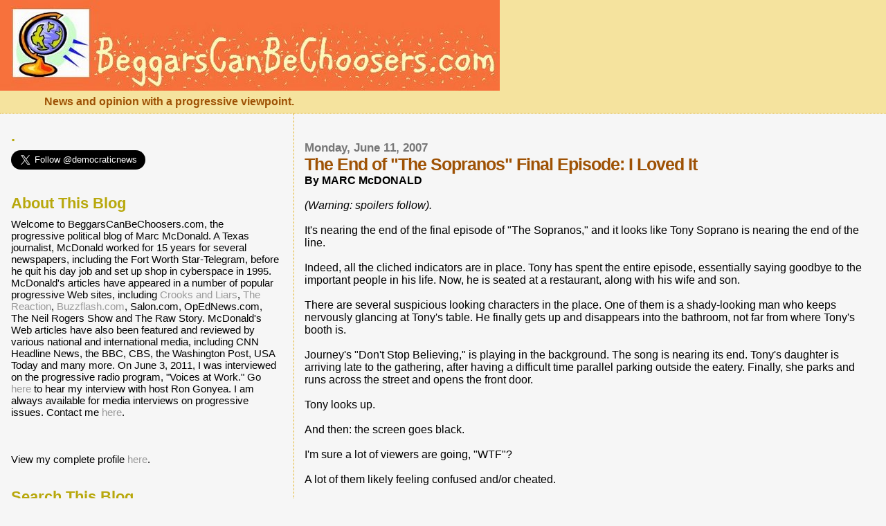

--- FILE ---
content_type: text/html; charset=UTF-8
request_url: http://www.beggarscanbechoosers.com/2007/06/end-of-sopranos-final-episode-i-loved.html?showComment=1181531160000
body_size: 50318
content:
<!DOCTYPE html>
<html dir='ltr' xmlns='http://www.w3.org/1999/xhtml' xmlns:b='http://www.google.com/2005/gml/b' xmlns:data='http://www.google.com/2005/gml/data' xmlns:expr='http://www.google.com/2005/gml/expr'>
<head>
<link href='https://www.blogger.com/static/v1/widgets/2944754296-widget_css_bundle.css' rel='stylesheet' type='text/css'/>
<meta content='text/html; charset=UTF-8' http-equiv='Content-Type'/>
<meta content='blogger' name='generator'/>
<link href='http://www.beggarscanbechoosers.com/favicon.ico' rel='icon' type='image/x-icon'/>
<link href='http://www.beggarscanbechoosers.com/2007/06/end-of-sopranos-final-episode-i-loved.html' rel='canonical'/>
<link rel="alternate" type="application/atom+xml" title="BeggarsCanBeChoosers.com - Atom" href="http://www.beggarscanbechoosers.com/feeds/posts/default" />
<link rel="alternate" type="application/rss+xml" title="BeggarsCanBeChoosers.com - RSS" href="http://www.beggarscanbechoosers.com/feeds/posts/default?alt=rss" />
<link rel="service.post" type="application/atom+xml" title="BeggarsCanBeChoosers.com - Atom" href="https://www.blogger.com/feeds/11753985/posts/default" />

<link rel="alternate" type="application/atom+xml" title="BeggarsCanBeChoosers.com - Atom" href="http://www.beggarscanbechoosers.com/feeds/3279262184523304717/comments/default" />
<!--Can't find substitution for tag [blog.ieCssRetrofitLinks]-->
<meta content='http://www.beggarscanbechoosers.com/2007/06/end-of-sopranos-final-episode-i-loved.html' property='og:url'/>
<meta content='The End of &quot;The Sopranos&quot; Final Episode: I Loved It' property='og:title'/>
<meta content='By MARC McDONALD (Warning: spoilers follow). It&#39;s nearing the end of the final episode of &quot;The Sopranos,&quot; and it looks like Tony Soprano is ...' property='og:description'/>
<title>BeggarsCanBeChoosers.com: The End of "The Sopranos" Final Episode: I Loved It</title>
<style id='page-skin-1' type='text/css'><!--
/*
* Blogger Template Style
*
* Sand Dollar
* by Jason Sutter
* Updated by Blogger Team
*/
/* Variable definitions
====================
<Variable name="textcolor" description="Text Color"
type="color" default="#000">
<Variable name="bgcolor" description="Page Background Color"
type="color" default="#f6f6f6">
<Variable name="pagetitlecolor" description="Blog Title Color"
type="color" default="#F5DEB3">
<Variable name="pagetitlebgcolor" description="Blog Title Background Color"
type="color" default="#DE7008">
<Variable name="descriptionColor" description="Blog Description Color"
type="color" default="#9E5205" />
<Variable name="descbgcolor" description="Description Background Color"
type="color" default="#F5E39e">
<Variable name="titlecolor" description="Post Title Color"
type="color" default="#9E5205">
<Variable name="datecolor" description="Date Header Color"
type="color" default="#777777">
<Variable name="footercolor" description="Post Footer Color"
type="color" default="#444444">
<Variable name="linkcolor" description="Link Color"
type="color" default="#DE7008">
<Variable name="footerlinkcolor" description="Post Footer Link Color"
type="color" default="#968a0a">
<Variable name="visitedlinkcolor" description="Visited Link Color"
type="color" default="#DE7008">
<Variable name="sidebarcolor" description="Sidebar Title Color"
type="color" default="#B8A80D">
<Variable name="sidebarlinkcolor" description="Sidebar Link Color"
type="color" default="#999999">
<Variable name="bordercolor" description="Border Color"
type="color" default="#e0ad12">
<Variable name="bodyfont" description="Text Font"
type="font"
default="normal normal 100% 'Trebuchet MS',Trebuchet,Verdana,Sans-Serif">
<Variable name="headerfont" description="Sidebar Title Font"
type="font"
default="normal bold 150% Verdana,Sans-serif">
<Variable name="dateHeaderFont" description="Date Header Font"
type="font"
default="normal bold 105% 'Trebuchet MS',Trebuchet,Verdana,Sans-serif">
<Variable name="pagetitlefont" description="Blog Title Font"
type="font" default="normal bold 300% Verdana,Sans-Serif">
<Variable name="titlefont" description="Post Title Font"
type="font" default="normal bold 160% Verdana,Sans-Serif">
<Variable name="startSide" description="Start side in blog language"
type="automatic" default="left">
<Variable name="endSide" description="End side in blog language"
type="automatic" default="right">
*/
body {
margin:0px;
padding:0px;
background:#f6f6f6;
color:#000000;
font-size: small;
}
#outer-wrapper {
font:normal normal 121% Trebuchet, Trebuchet MS, Arial, sans-serif;
}
a {
color:#DE7008;
}
a:hover {
color:#9E5205;
}
a img {
border-width: 0;
}
#content-wrapper {
padding-top: 0;
padding-right: 1em;
padding-bottom: 0;
padding-left: 1em;
}
@media all  {
div#main {
float:right;
width:66%;
padding-top:30px;
padding-right:0;
padding-bottom:10px;
padding-left:1em;
border-left:dotted 1px #e0ad12;
word-wrap: break-word; /* fix for long text breaking sidebar float in IE */
overflow: hidden;     /* fix for long non-text content breaking IE sidebar float */
}
div#sidebar {
margin-top:20px;
margin-right:0px;
margin-bottom:0px;
margin-left:0;
padding:0px;
text-align:left;
float: left;
width: 31%;
word-wrap: break-word; /* fix for long text breaking sidebar float in IE */
overflow: hidden;     /* fix for long non-text content breaking IE sidebar float */
}
}
@media handheld  {
div#main {
float:none;
width:90%;
}
div#sidebar {
padding-top:30px;
padding-right:7%;
padding-bottom:10px;
padding-left:3%;
}
}
#header {
padding-top:0px;
padding-right:0px;
padding-bottom:0px;
padding-left:0px;
margin-top:0px;
margin-right:0px;
margin-bottom:0px;
margin-left:0px;
border-bottom:dotted 1px #e0ad12;
background:#F5E39e;
}
h1 a:link  {
text-decoration:none;
color:#F5DEB3
}
h1 a:visited  {
text-decoration:none;
color:#F5DEB3
}
h1,h2,h3 {
margin: 0;
}
h1 {
padding-top:25px;
padding-right:0px;
padding-bottom:10px;
padding-left:5%;
color:#F5DEB3;
background:#DE7008;
font:normal bold 300% Verdana,Sans-Serif;
letter-spacing:-2px;
}
h3.post-title {
color:#9E5205;
font:normal bold 160% Verdana,Sans-Serif;
letter-spacing:-1px;
text-decoration:none;
}
h3.post-title a,
h3.post-title a:visited {
color: #9E5205;
text-decoration:none;
}
h2.date-header  {
margin-top:10px;
margin-right:0px;
margin-bottom:0px;
margin-left:0px;
color:#777777;
font: normal bold 105% 'Trebuchet MS',Trebuchet,Verdana,Sans-serif;
}
h4 {
color:#aa0033;
}
#sidebar h2 {
color:#B8A80D;
margin:0px;
padding:0px;
font:normal bold 150% Verdana,Sans-serif;
}
#sidebar .widget {
margin-top:0px;
margin-right:0px;
margin-bottom:33px;
margin-left:0px;
padding-top:0px;
padding-right:0px;
padding-bottom:0px;
padding-left:0px;
font-size:95%;
}
#sidebar ul {
list-style-type:none;
padding-left: 0;
margin-top: 0;
}
#sidebar li {
margin-top:0px;
margin-right:0px;
margin-bottom:0px;
margin-left:0px;
padding-top:0px;
padding-right:0px;
padding-bottom:0px;
padding-left:0px;
list-style-type:none;
font-size:95%;
}
.description {
padding:0px;
margin-top:7px;
margin-right:12%;
margin-bottom:7px;
margin-left:5%;
color:#9E5205;
background:transparent;
font:bold 100% Verdana,Sans-Serif;
}
.post {
margin-top:0px;
margin-right:0px;
margin-bottom:30px;
margin-left:0px;
}
.post strong {
color:#000000;
font-weight:bold;
}
pre,code {
color:#999999;
}
strike {
color:#999999;
}
.post-footer  {
padding:0px;
margin:0px;
color:#444444;
font-size:80%;
}
.post-footer a {
border:none;
color:#968a0a;
text-decoration:none;
}
.post-footer a:hover {
text-decoration:underline;
}
#comments {
padding:0px;
font-size:110%;
font-weight:bold;
}
.comment-author {
margin-top: 10px;
}
.comment-body {
font-size:100%;
font-weight:normal;
color:black;
}
.comment-footer {
padding-bottom:20px;
color:#444444;
font-size:80%;
font-weight:normal;
display:inline;
margin-right:10px
}
.deleted-comment  {
font-style:italic;
color:gray;
}
.comment-link  {
margin-left:.6em;
}
.profile-textblock {
clear: both;
margin-left: 0;
}
.profile-img {
float: left;
margin-top: 0;
margin-right: 5px;
margin-bottom: 5px;
margin-left: 0;
border: 2px solid #DE7008;
}
#sidebar a:link  {
color:#999999;
text-decoration:none;
}
#sidebar a:active  {
color:#ff0000;
text-decoration:none;
}
#sidebar a:visited  {
color:sidebarlinkcolor;
text-decoration:none;
}
#sidebar a:hover {
color:#B8A80D;
text-decoration:none;
}
.feed-links {
clear: both;
line-height: 2.5em;
}
#blog-pager-newer-link {
float: left;
}
#blog-pager-older-link {
float: right;
}
#blog-pager {
text-align: center;
}
.clear {
clear: both;
}
.widget-content {
margin-top: 0.5em;
}
/** Tweaks for layout editor preview */
body#layout #outer-wrapper {
margin-top: 0;
}
body#layout #main,
body#layout #sidebar {
margin-top: 10px;
padding-top: 0;
}

--></style>
<script type='text/javascript'>

  var _gaq = _gaq || [];
  _gaq.push(['_setAccount', 'UA-23905275-1']);
  _gaq.push(['_trackPageview']);

  (function() {
    var ga = document.createElement('script'); ga.type = 'text/javascript'; ga.async = true;
    ga.src = ('https:' == document.location.protocol ? 'https://ssl' : 'http://www') + '.google-analytics.com/ga.js';
    var s = document.getElementsByTagName('script')[0]; s.parentNode.insertBefore(ga, s);
  })();

</script>
<link href='https://www.blogger.com/dyn-css/authorization.css?targetBlogID=11753985&amp;zx=3c6db00e-379a-4f51-8230-04852f50f31d' media='none' onload='if(media!=&#39;all&#39;)media=&#39;all&#39;' rel='stylesheet'/><noscript><link href='https://www.blogger.com/dyn-css/authorization.css?targetBlogID=11753985&amp;zx=3c6db00e-379a-4f51-8230-04852f50f31d' rel='stylesheet'/></noscript>
<meta name='google-adsense-platform-account' content='ca-host-pub-1556223355139109'/>
<meta name='google-adsense-platform-domain' content='blogspot.com'/>

</head>
<body>
<div class='navbar no-items section' id='navbar'>
</div>
<div id='outer-wrapper'><div id='wrap2'>
<!-- skip links for text browsers -->
<span id='skiplinks' style='display:none;'>
<a href='#main'>skip to main </a> |
      <a href='#sidebar'>skip to sidebar</a>
</span>
<div id='header-wrapper'>
<div class='header section' id='header'><div class='widget Header' data-version='1' id='Header1'>
<div id='header-inner'>
<a href='http://www.beggarscanbechoosers.com/' style='display: block'>
<img alt='BeggarsCanBeChoosers.com' height='131px; ' id='Header1_headerimg' src='https://blogger.googleusercontent.com/img/b/R29vZ2xl/AVvXsEgcEM9e-xOuwuQsoHK9O1RhO-1huI2vEMClBS2636Trajcxy5Q1UibWZoDvgos1q_e3orTQ25YakeNe7ZA_FfAh6XU0fuk5gECAy2_K6uo4Oy2hgkbzq74IJLqv8uOIr7nvrNxwWw/s1600-r/BCBCimage6610aab.jpg' style='display: block' width='722px; '/>
</a>
<div class='descriptionwrapper'>
<p class='description'><span>News and opinion with a progressive viewpoint.</span></p>
</div>
</div>
</div></div>
</div>
<div id='content-wrapper'>
<div id='crosscol-wrapper' style='text-align:center'>
<div class='crosscol no-items section' id='crosscol'></div>
</div>
<div id='main-wrapper'>
<div class='main section' id='main'><div class='widget Blog' data-version='1' id='Blog1'>
<div class='blog-posts hfeed'>

          <div class="date-outer">
        
<h2 class='date-header'><span>Monday, June 11, 2007</span></h2>

          <div class="date-posts">
        
<div class='post-outer'>
<div class='post hentry'>
<a name='3279262184523304717'></a>
<h3 class='post-title entry-title'>
The End of "The Sopranos" Final Episode: I Loved It
</h3>
<div class='post-header'>
<div class='post-header-line-1'></div>
</div>
<div class='post-body entry-content' id='post-body-3279262184523304717'>
<b>By MARC McDONALD</b><br /><br /><i>(Warning: spoilers follow).</i><br /><br />It's nearing the end of the final episode of "The Sopranos," and it looks like Tony Soprano is nearing the end of the line.<br /><br />Indeed, all the cliched indicators are in place. Tony has spent the entire episode, essentially saying goodbye to the important people in his life. Now, he is seated at a restaurant, along with his wife and son.<br /><br />There are several suspicious looking characters in the place. One of them is a shady-looking man who keeps nervously glancing at Tony's table. He finally gets up and disappears into the bathroom, not far from where Tony's booth is.<br /><br />Journey's "Don't Stop Believing," is playing in the background. The song is nearing its end. Tony's daughter is arriving late to the gathering, after having a difficult time parallel parking outside the eatery. Finally, she parks and runs across the street and opens the front door.<br /><br />Tony looks up.<br /><br />And then: the screen goes black.<br /><br />I'm sure a lot of viewers are going, "WTF"?<br /><br />A lot of them likely feeling confused and/or cheated.<br /><br />But I thought it was brilliant.<br /><br />No ending could have possibly topped this.<br /><br />The audience was expecting some sort of concrete resolution. They wanted all the loose ends tied up. They wanted a dramatic finale. And most of all, they wanted a big, violent, climactic ending.<br /><br />They wanted it to be spoon-fed to them.<br /><br />But nothing beats the power and depth of the human imagination. And, so now, for all time, the ending will up to whatever our own imaginations conceive it to be. That's far more memorable than any cut-and-dried resolution could ever be.<br /><br />It was a bold, creative risk on the part of the producers---and, for me at least, it worked.
<div style='clear: both;'></div>
</div>
<div class='post-footer'>
<div class='post-footer-line post-footer-line-1'><span class='post-author vcard'>
Posted by
<span class='fn'>Marc McDonald</span>
</span>
<span class='post-timestamp'>
at
<a class='timestamp-link' href='http://www.beggarscanbechoosers.com/2007/06/end-of-sopranos-final-episode-i-loved.html' rel='bookmark' title='permanent link'><abbr class='published' title='2007-06-11T03:32:00-05:00'>3:32 AM</abbr></a>
</span>
<span class='post-comment-link'>
</span>
<span class='post-icons'>
<span class='item-action'>
<a href='https://www.blogger.com/email-post/11753985/3279262184523304717' title='Email Post'>
<img alt='' class='icon-action' height='13' src='http://img1.blogblog.com/img/icon18_email.gif' width='18'/>
</a>
</span>
<span class='item-control blog-admin pid-1948507043'>
<a href='https://www.blogger.com/post-edit.g?blogID=11753985&postID=3279262184523304717&from=pencil' title='Edit Post'>
<img alt='' class='icon-action' height='18' src='https://resources.blogblog.com/img/icon18_edit_allbkg.gif' width='18'/>
</a>
</span>
</span>
<span class='post-backlinks post-comment-link'>
</span>
</div>
<div class='post-footer-line post-footer-line-2'><span class='post-labels'>
</span>
</div>
<div class='post-footer-line post-footer-line-3'></div>
</div>
</div>
<div class='comments' id='comments'>
<a name='comments'></a>
<h4>152 comments:</h4>
<div id='Blog1_comments-block-wrapper'>
<dl class='avatar-comment-indent' id='comments-block'>
<dt class='comment-author ' id='c7723759242974807911'>
<a name='c7723759242974807911'></a>
<div class="avatar-image-container avatar-stock"><span dir="ltr"><img src="//resources.blogblog.com/img/blank.gif" width="35" height="35" alt="" title="Anonymous">

</span></div>
Anonymous
said...
</dt>
<dd class='comment-body' id='Blog1_cmt-7723759242974807911'>
<p>
I'm very disappointed. I hate these cliffhanger endings, especially for a series finale.  David Chase should have learned from the other great HBO series "six feet under."  Now that's how you end a series.
</p>
</dd>
<dd class='comment-footer'>
<span class='comment-timestamp'>
<a href='http://www.beggarscanbechoosers.com/2007/06/end-of-sopranos-final-episode-i-loved.html?showComment=1181529480001#c7723759242974807911' title='comment permalink'>
9:38 PM
</a>
<span class='item-control blog-admin pid-755141735'>
<a class='comment-delete' href='https://www.blogger.com/comment/delete/11753985/7723759242974807911' title='Delete Comment'>
<img src='https://resources.blogblog.com/img/icon_delete13.gif'/>
</a>
</span>
</span>
</dd>
<dt class='comment-author ' id='c7127319159671019156'>
<a name='c7127319159671019156'></a>
<div class="avatar-image-container avatar-stock"><span dir="ltr"><img src="//resources.blogblog.com/img/blank.gif" width="35" height="35" alt="" title="Anonymous">

</span></div>
Anonymous
said...
</dt>
<dd class='comment-body' id='Blog1_cmt-7127319159671019156'>
<p>
I disagree.  I find the entire season comparable to hiring a $2000 hooker and not being able to have my happy ending.<BR/><BR/>This show was never about big thinking man style artistic endings and one certainly didnt belong here either.  Just like every other Sopranos season, they creep slowly up to the end then leave you hanging for next season.  Except this time, theres no next season.
</p>
</dd>
<dd class='comment-footer'>
<span class='comment-timestamp'>
<a href='http://www.beggarscanbechoosers.com/2007/06/end-of-sopranos-final-episode-i-loved.html?showComment=1181529540000#c7127319159671019156' title='comment permalink'>
9:39 PM
</a>
<span class='item-control blog-admin pid-755141735'>
<a class='comment-delete' href='https://www.blogger.com/comment/delete/11753985/7127319159671019156' title='Delete Comment'>
<img src='https://resources.blogblog.com/img/icon_delete13.gif'/>
</a>
</span>
</span>
</dd>
<dt class='comment-author ' id='c4390858318038766310'>
<a name='c4390858318038766310'></a>
<div class="avatar-image-container avatar-stock"><span dir="ltr"><img src="//resources.blogblog.com/img/blank.gif" width="35" height="35" alt="" title="Anonymous">

</span></div>
Anonymous
said...
</dt>
<dd class='comment-body' id='Blog1_cmt-4390858318038766310'>
<p>
He didn't show the ending because the whole family got whacked.
</p>
</dd>
<dd class='comment-footer'>
<span class='comment-timestamp'>
<a href='http://www.beggarscanbechoosers.com/2007/06/end-of-sopranos-final-episode-i-loved.html?showComment=1181529540001#c4390858318038766310' title='comment permalink'>
9:39 PM
</a>
<span class='item-control blog-admin pid-755141735'>
<a class='comment-delete' href='https://www.blogger.com/comment/delete/11753985/4390858318038766310' title='Delete Comment'>
<img src='https://resources.blogblog.com/img/icon_delete13.gif'/>
</a>
</span>
</span>
</dd>
<dt class='comment-author ' id='c4097129719766455904'>
<a name='c4097129719766455904'></a>
<div class="avatar-image-container avatar-stock"><span dir="ltr"><img src="//resources.blogblog.com/img/blank.gif" width="35" height="35" alt="" title="Anonymous">

</span></div>
Anonymous
said...
</dt>
<dd class='comment-body' id='Blog1_cmt-4097129719766455904'>
<p>
I can definitely see the attempt at an open-ended resolution to the show...but the way in which they went to black looked more like a fuck up on the cable transmission than a definitive "fade" in showbiz...if they would have done it a little more artfully, I could live with that. But all in all, I hated flippin out like my Tivo was screwed up. 3/5
</p>
</dd>
<dd class='comment-footer'>
<span class='comment-timestamp'>
<a href='http://www.beggarscanbechoosers.com/2007/06/end-of-sopranos-final-episode-i-loved.html?showComment=1181529600000#c4097129719766455904' title='comment permalink'>
9:40 PM
</a>
<span class='item-control blog-admin pid-755141735'>
<a class='comment-delete' href='https://www.blogger.com/comment/delete/11753985/4097129719766455904' title='Delete Comment'>
<img src='https://resources.blogblog.com/img/icon_delete13.gif'/>
</a>
</span>
</span>
</dd>
<dt class='comment-author ' id='c308272854503469908'>
<a name='c308272854503469908'></a>
<div class="avatar-image-container avatar-stock"><span dir="ltr"><img src="//resources.blogblog.com/img/blank.gif" width="35" height="35" alt="" title="Anonymous">

</span></div>
Anonymous
said...
</dt>
<dd class='comment-body' id='Blog1_cmt-308272854503469908'>
<p>
The ending was very stupid. The writer should be wacked. Im glad it is over now we dont have to wait for anymore crap writing.Seasons 1-4 where the best.
</p>
</dd>
<dd class='comment-footer'>
<span class='comment-timestamp'>
<a href='http://www.beggarscanbechoosers.com/2007/06/end-of-sopranos-final-episode-i-loved.html?showComment=1181529600001#c308272854503469908' title='comment permalink'>
9:40 PM
</a>
<span class='item-control blog-admin pid-755141735'>
<a class='comment-delete' href='https://www.blogger.com/comment/delete/11753985/308272854503469908' title='Delete Comment'>
<img src='https://resources.blogblog.com/img/icon_delete13.gif'/>
</a>
</span>
</span>
</dd>
<dt class='comment-author ' id='c8135774239809783547'>
<a name='c8135774239809783547'></a>
<div class="avatar-image-container avatar-stock"><span dir="ltr"><a href="https://www.blogger.com/profile/14684739390488757257" target="" rel="nofollow" onclick="" class="avatar-hovercard" id="av-8135774239809783547-14684739390488757257"><img src="//www.blogger.com/img/blogger_logo_round_35.png" width="35" height="35" alt="" title="Unknown">

</a></span></div>
<a href='https://www.blogger.com/profile/14684739390488757257' rel='nofollow'>Unknown</a>
said...
</dt>
<dd class='comment-body' id='Blog1_cmt-8135774239809783547'>
<p>
I agree completely!<BR/><BR/>There was no way it could have ended that would have prevented people from complaining. It's amazing how many viewers become directors/writers/producers  when something does not go as they expect.<BR/><BR/>very nicely done!
</p>
</dd>
<dd class='comment-footer'>
<span class='comment-timestamp'>
<a href='http://www.beggarscanbechoosers.com/2007/06/end-of-sopranos-final-episode-i-loved.html?showComment=1181529600002#c8135774239809783547' title='comment permalink'>
9:40 PM
</a>
<span class='item-control blog-admin pid-1169274476'>
<a class='comment-delete' href='https://www.blogger.com/comment/delete/11753985/8135774239809783547' title='Delete Comment'>
<img src='https://resources.blogblog.com/img/icon_delete13.gif'/>
</a>
</span>
</span>
</dd>
<dt class='comment-author ' id='c6965897274346821134'>
<a name='c6965897274346821134'></a>
<div class="avatar-image-container vcard"><span dir="ltr"><a href="https://www.blogger.com/profile/07903420193679791225" target="" rel="nofollow" onclick="" class="avatar-hovercard" id="av-6965897274346821134-07903420193679791225"><img src="https://resources.blogblog.com/img/blank.gif" width="35" height="35" class="delayLoad" style="display: none;" longdesc="//blogger.googleusercontent.com/img/b/R29vZ2xl/AVvXsEgp5xOI7lNczb6CR6o2kOVnPiv9WPDgfTV07BmVZ13-UFsx4uApmp0-O6AK2oVy3E67LvB-9nl_-TTRQFiNqO8DQbbs2WbB6T9tu4lOd-HYqVRIDAQvuoPz03Rt1bdLYQ/s45-c/me2.jpg" alt="" title="Mr. Mike">

<noscript><img src="//blogger.googleusercontent.com/img/b/R29vZ2xl/AVvXsEgp5xOI7lNczb6CR6o2kOVnPiv9WPDgfTV07BmVZ13-UFsx4uApmp0-O6AK2oVy3E67LvB-9nl_-TTRQFiNqO8DQbbs2WbB6T9tu4lOd-HYqVRIDAQvuoPz03Rt1bdLYQ/s45-c/me2.jpg" width="35" height="35" class="photo" alt=""></noscript></a></span></div>
<a href='https://www.blogger.com/profile/07903420193679791225' rel='nofollow'>Mr. Mike</a>
said...
</dt>
<dd class='comment-body' id='Blog1_cmt-6965897274346821134'>
<p>
I am in total agreement with you. I thought it was a tremendous episode and I literally was at the edge of my seat at the very end--when the screen went black, I thought I would hear gunshots next. But nothing! It really was a bold move by David Chase to go out with that ending. I also don't think there will be a Sopranos movie. Gandolfini is sick of the character, and Chase has been quoted as saying that he is dried up of storylines. <BR/><BR/>Let's leave it for what it is/was--one of the greatest television dramas ever and one that we will remember for a long time to come.
</p>
</dd>
<dd class='comment-footer'>
<span class='comment-timestamp'>
<a href='http://www.beggarscanbechoosers.com/2007/06/end-of-sopranos-final-episode-i-loved.html?showComment=1181529600003#c6965897274346821134' title='comment permalink'>
9:40 PM
</a>
<span class='item-control blog-admin pid-1538013364'>
<a class='comment-delete' href='https://www.blogger.com/comment/delete/11753985/6965897274346821134' title='Delete Comment'>
<img src='https://resources.blogblog.com/img/icon_delete13.gif'/>
</a>
</span>
</span>
</dd>
<dt class='comment-author ' id='c6320328510073033357'>
<a name='c6320328510073033357'></a>
<div class="avatar-image-container avatar-stock"><span dir="ltr"><img src="//resources.blogblog.com/img/blank.gif" width="35" height="35" alt="" title="Anonymous">

</span></div>
Anonymous
said...
</dt>
<dd class='comment-body' id='Blog1_cmt-6320328510073033357'>
<p>
Anom is right.
</p>
</dd>
<dd class='comment-footer'>
<span class='comment-timestamp'>
<a href='http://www.beggarscanbechoosers.com/2007/06/end-of-sopranos-final-episode-i-loved.html?showComment=1181529720000#c6320328510073033357' title='comment permalink'>
9:42 PM
</a>
<span class='item-control blog-admin pid-755141735'>
<a class='comment-delete' href='https://www.blogger.com/comment/delete/11753985/6320328510073033357' title='Delete Comment'>
<img src='https://resources.blogblog.com/img/icon_delete13.gif'/>
</a>
</span>
</span>
</dd>
<dt class='comment-author ' id='c413396394143190042'>
<a name='c413396394143190042'></a>
<div class="avatar-image-container avatar-stock"><span dir="ltr"><img src="//resources.blogblog.com/img/blank.gif" width="35" height="35" alt="" title="Anonymous">

</span></div>
Anonymous
said...
</dt>
<dd class='comment-body' id='Blog1_cmt-413396394143190042'>
<p>
I agree, if you stop and think about it for a minute, it becomes obvious. Tony is killed by the man who went into the bathroom.
</p>
</dd>
<dd class='comment-footer'>
<span class='comment-timestamp'>
<a href='http://www.beggarscanbechoosers.com/2007/06/end-of-sopranos-final-episode-i-loved.html?showComment=1181529720001#c413396394143190042' title='comment permalink'>
9:42 PM
</a>
<span class='item-control blog-admin pid-755141735'>
<a class='comment-delete' href='https://www.blogger.com/comment/delete/11753985/413396394143190042' title='Delete Comment'>
<img src='https://resources.blogblog.com/img/icon_delete13.gif'/>
</a>
</span>
</span>
</dd>
<dt class='comment-author ' id='c1727748609570580719'>
<a name='c1727748609570580719'></a>
<div class="avatar-image-container avatar-stock"><span dir="ltr"><img src="//resources.blogblog.com/img/blank.gif" width="35" height="35" alt="" title="Anonymous">

</span></div>
Anonymous
said...
</dt>
<dd class='comment-body' id='Blog1_cmt-1727748609570580719'>
<p>
The whole family did not get whacked.  Blogs are wack.
</p>
</dd>
<dd class='comment-footer'>
<span class='comment-timestamp'>
<a href='http://www.beggarscanbechoosers.com/2007/06/end-of-sopranos-final-episode-i-loved.html?showComment=1181529720002#c1727748609570580719' title='comment permalink'>
9:42 PM
</a>
<span class='item-control blog-admin pid-755141735'>
<a class='comment-delete' href='https://www.blogger.com/comment/delete/11753985/1727748609570580719' title='Delete Comment'>
<img src='https://resources.blogblog.com/img/icon_delete13.gif'/>
</a>
</span>
</span>
</dd>
<dt class='comment-author ' id='c8509518191987482242'>
<a name='c8509518191987482242'></a>
<div class="avatar-image-container avatar-stock"><span dir="ltr"><a href="https://www.blogger.com/profile/05133927757388166610" target="" rel="nofollow" onclick="" class="avatar-hovercard" id="av-8509518191987482242-05133927757388166610"><img src="//www.blogger.com/img/blogger_logo_round_35.png" width="35" height="35" alt="" title="libtar">

</a></span></div>
<a href='https://www.blogger.com/profile/05133927757388166610' rel='nofollow'>libtar</a>
said...
</dt>
<dd class='comment-body' id='Blog1_cmt-8509518191987482242'>
<p>
I agree.  It was a great way to end a wonderful show.  It left it up to our imagination rather that slapping our face with it.
</p>
</dd>
<dd class='comment-footer'>
<span class='comment-timestamp'>
<a href='http://www.beggarscanbechoosers.com/2007/06/end-of-sopranos-final-episode-i-loved.html?showComment=1181529780000#c8509518191987482242' title='comment permalink'>
9:43 PM
</a>
<span class='item-control blog-admin pid-1331070693'>
<a class='comment-delete' href='https://www.blogger.com/comment/delete/11753985/8509518191987482242' title='Delete Comment'>
<img src='https://resources.blogblog.com/img/icon_delete13.gif'/>
</a>
</span>
</span>
</dd>
<dt class='comment-author ' id='c7547389363002133635'>
<a name='c7547389363002133635'></a>
<div class="avatar-image-container avatar-stock"><span dir="ltr"><img src="//resources.blogblog.com/img/blank.gif" width="35" height="35" alt="" title="Anonymous">

</span></div>
Anonymous
said...
</dt>
<dd class='comment-body' id='Blog1_cmt-7547389363002133635'>
<p>
I'm not sure how you contrived a visits to the people in his life as his "swan song" but ... The reality of the episode and title is/should be <BR/><BR/>Life goes on/maybe i am a sociopath.  <BR/>the journey song was just that..don't stop believing and life continues
</p>
</dd>
<dd class='comment-footer'>
<span class='comment-timestamp'>
<a href='http://www.beggarscanbechoosers.com/2007/06/end-of-sopranos-final-episode-i-loved.html?showComment=1181529840000#c7547389363002133635' title='comment permalink'>
9:44 PM
</a>
<span class='item-control blog-admin pid-755141735'>
<a class='comment-delete' href='https://www.blogger.com/comment/delete/11753985/7547389363002133635' title='Delete Comment'>
<img src='https://resources.blogblog.com/img/icon_delete13.gif'/>
</a>
</span>
</span>
</dd>
<dt class='comment-author ' id='c4315078186072673285'>
<a name='c4315078186072673285'></a>
<div class="avatar-image-container avatar-stock"><span dir="ltr"><img src="//resources.blogblog.com/img/blank.gif" width="35" height="35" alt="" title="Anonymous">

</span></div>
Anonymous
said...
</dt>
<dd class='comment-body' id='Blog1_cmt-4315078186072673285'>
<p>
the whole family got done.  The guy who went to the bathroom & those black dudes wacked the whole family.  It was quite gruesome so he didn't show it.
</p>
</dd>
<dd class='comment-footer'>
<span class='comment-timestamp'>
<a href='http://www.beggarscanbechoosers.com/2007/06/end-of-sopranos-final-episode-i-loved.html?showComment=1181529840001#c4315078186072673285' title='comment permalink'>
9:44 PM
</a>
<span class='item-control blog-admin pid-755141735'>
<a class='comment-delete' href='https://www.blogger.com/comment/delete/11753985/4315078186072673285' title='Delete Comment'>
<img src='https://resources.blogblog.com/img/icon_delete13.gif'/>
</a>
</span>
</span>
</dd>
<dt class='comment-author ' id='c477417619712372860'>
<a name='c477417619712372860'></a>
<div class="avatar-image-container avatar-stock"><span dir="ltr"><a href="https://www.blogger.com/profile/07093303053438382514" target="" rel="nofollow" onclick="" class="avatar-hovercard" id="av-477417619712372860-07093303053438382514"><img src="//www.blogger.com/img/blogger_logo_round_35.png" width="35" height="35" alt="" title="Unknown">

</a></span></div>
<a href='https://www.blogger.com/profile/07093303053438382514' rel='nofollow'>Unknown</a>
said...
</dt>
<dd class='comment-body' id='Blog1_cmt-477417619712372860'>
<p>
The last words we heard were "Don't stop!" Remember, they might make a movie . . .
</p>
</dd>
<dd class='comment-footer'>
<span class='comment-timestamp'>
<a href='http://www.beggarscanbechoosers.com/2007/06/end-of-sopranos-final-episode-i-loved.html?showComment=1181529840002#c477417619712372860' title='comment permalink'>
9:44 PM
</a>
<span class='item-control blog-admin pid-1052471457'>
<a class='comment-delete' href='https://www.blogger.com/comment/delete/11753985/477417619712372860' title='Delete Comment'>
<img src='https://resources.blogblog.com/img/icon_delete13.gif'/>
</a>
</span>
</span>
</dd>
<dt class='comment-author ' id='c5471416820990296464'>
<a name='c5471416820990296464'></a>
<div class="avatar-image-container avatar-stock"><span dir="ltr"><a href="https://www.blogger.com/profile/07093303053438382514" target="" rel="nofollow" onclick="" class="avatar-hovercard" id="av-5471416820990296464-07093303053438382514"><img src="//www.blogger.com/img/blogger_logo_round_35.png" width="35" height="35" alt="" title="Unknown">

</a></span></div>
<a href='https://www.blogger.com/profile/07093303053438382514' rel='nofollow'>Unknown</a>
said...
</dt>
<dd class='comment-body' id='Blog1_cmt-5471416820990296464'>
<span class='deleted-comment'>This comment has been removed by the author.</span>
</dd>
<dd class='comment-footer'>
<span class='comment-timestamp'>
<a href='http://www.beggarscanbechoosers.com/2007/06/end-of-sopranos-final-episode-i-loved.html?showComment=1181529900000#c5471416820990296464' title='comment permalink'>
9:45 PM
</a>
<span class='item-control blog-admin '>
<a class='comment-delete' href='https://www.blogger.com/comment/delete/11753985/5471416820990296464' title='Delete Comment'>
<img src='https://resources.blogblog.com/img/icon_delete13.gif'/>
</a>
</span>
</span>
</dd>
<dt class='comment-author ' id='c1444429319411290233'>
<a name='c1444429319411290233'></a>
<div class="avatar-image-container avatar-stock"><span dir="ltr"><img src="//resources.blogblog.com/img/blank.gif" width="35" height="35" alt="" title="Anonymous">

</span></div>
Anonymous
said...
</dt>
<dd class='comment-body' id='Blog1_cmt-1444429319411290233'>
<p>
Brilliant! David Chase understands the human condition. All human beings want closure. All human beings want to believe in good and evil, heaven and hell. But as this episode has shown sometimes things just are what they are.
</p>
</dd>
<dd class='comment-footer'>
<span class='comment-timestamp'>
<a href='http://www.beggarscanbechoosers.com/2007/06/end-of-sopranos-final-episode-i-loved.html?showComment=1181529900001#c1444429319411290233' title='comment permalink'>
9:45 PM
</a>
<span class='item-control blog-admin pid-755141735'>
<a class='comment-delete' href='https://www.blogger.com/comment/delete/11753985/1444429319411290233' title='Delete Comment'>
<img src='https://resources.blogblog.com/img/icon_delete13.gif'/>
</a>
</span>
</span>
</dd>
<dt class='comment-author ' id='c5983499225975367141'>
<a name='c5983499225975367141'></a>
<div class="avatar-image-container avatar-stock"><span dir="ltr"><img src="//resources.blogblog.com/img/blank.gif" width="35" height="35" alt="" title="Anonymous">

</span></div>
Anonymous
said...
</dt>
<dd class='comment-body' id='Blog1_cmt-5983499225975367141'>
<p>
That was a weird ending.  I know its trying to continue to be thought provoking but please.  Don't hint at possibilities and not come through.  Also, shouldn't there have been some fallout from the hit on Phil in front of his grandkids?  To many loose ends...
</p>
</dd>
<dd class='comment-footer'>
<span class='comment-timestamp'>
<a href='http://www.beggarscanbechoosers.com/2007/06/end-of-sopranos-final-episode-i-loved.html?showComment=1181529960000#c5983499225975367141' title='comment permalink'>
9:46 PM
</a>
<span class='item-control blog-admin pid-755141735'>
<a class='comment-delete' href='https://www.blogger.com/comment/delete/11753985/5983499225975367141' title='Delete Comment'>
<img src='https://resources.blogblog.com/img/icon_delete13.gif'/>
</a>
</span>
</span>
</dd>
<dt class='comment-author ' id='c1298656387023320340'>
<a name='c1298656387023320340'></a>
<div class="avatar-image-container avatar-stock"><span dir="ltr"><img src="//resources.blogblog.com/img/blank.gif" width="35" height="35" alt="" title="Anonymous">

</span></div>
Anonymous
said...
</dt>
<dd class='comment-body' id='Blog1_cmt-1298656387023320340'>
<p>
See, I'm glad you enjoyed it because I'm taking heat on my site for thinking this ending was awesome!  That entire restaurant scene was so intense.  From the music, to the staggered arrivals of Tony's family, to Meadow's difficulty with parallel parking... Had David Chase ended it with them breaking bread, people would be upset.  Had he ended it with a definitive whacking, people would have been left with nothing.
</p>
</dd>
<dd class='comment-footer'>
<span class='comment-timestamp'>
<a href='http://www.beggarscanbechoosers.com/2007/06/end-of-sopranos-final-episode-i-loved.html?showComment=1181529960001#c1298656387023320340' title='comment permalink'>
9:46 PM
</a>
<span class='item-control blog-admin pid-755141735'>
<a class='comment-delete' href='https://www.blogger.com/comment/delete/11753985/1298656387023320340' title='Delete Comment'>
<img src='https://resources.blogblog.com/img/icon_delete13.gif'/>
</a>
</span>
</span>
</dd>
<dt class='comment-author ' id='c1009710239933956154'>
<a name='c1009710239933956154'></a>
<div class="avatar-image-container avatar-stock"><span dir="ltr"><a href="https://www.blogger.com/profile/00959117341456328248" target="" rel="nofollow" onclick="" class="avatar-hovercard" id="av-1009710239933956154-00959117341456328248"><img src="//www.blogger.com/img/blogger_logo_round_35.png" width="35" height="35" alt="" title="Unknown">

</a></span></div>
<a href='https://www.blogger.com/profile/00959117341456328248' rel='nofollow'>Unknown</a>
said...
</dt>
<dd class='comment-body' id='Blog1_cmt-1009710239933956154'>
<p>
I almost ripped my TIVO out of the media center. I ran to the bedrroom where another DVR was recording thinking it got it. AARGH! THAT WAS the ending. No comment on whether it was stupid or brilliant but my blood pressure was through the roof watching the final scene. Was the next guy through the door gonna wack em all? Was the guy going to come out of the bathroom and gun him down? Was the whole place gonna expolode as Meadow walked toward the door? Whatever your opinion it was intense, right up to the blanl screen. I think what the                rers are saying is - write youir own ending.
</p>
</dd>
<dd class='comment-footer'>
<span class='comment-timestamp'>
<a href='http://www.beggarscanbechoosers.com/2007/06/end-of-sopranos-final-episode-i-loved.html?showComment=1181529960002#c1009710239933956154' title='comment permalink'>
9:46 PM
</a>
<span class='item-control blog-admin pid-473981804'>
<a class='comment-delete' href='https://www.blogger.com/comment/delete/11753985/1009710239933956154' title='Delete Comment'>
<img src='https://resources.blogblog.com/img/icon_delete13.gif'/>
</a>
</span>
</span>
</dd>
<dt class='comment-author ' id='c4212779115341873987'>
<a name='c4212779115341873987'></a>
<div class="avatar-image-container avatar-stock"><span dir="ltr"><img src="//resources.blogblog.com/img/blank.gif" width="35" height="35" alt="" title="Anonymous">

</span></div>
Anonymous
said...
</dt>
<dd class='comment-body' id='Blog1_cmt-4212779115341873987'>
<p>
Chase is going to need that extra security he hired because people were so pissed that he is ending it.  Personally I thought it sucked.  I as well thought my cable was screwed up and started having a heart attack because I was waiting for something, I wasnt partial to a big violent ending and I wasnt partial to a happy ending but any ending that actually ended and gave some kind of conclusion would of been a HELL of a lot better than what happened tonight....
</p>
</dd>
<dd class='comment-footer'>
<span class='comment-timestamp'>
<a href='http://www.beggarscanbechoosers.com/2007/06/end-of-sopranos-final-episode-i-loved.html?showComment=1181530020000#c4212779115341873987' title='comment permalink'>
9:47 PM
</a>
<span class='item-control blog-admin pid-755141735'>
<a class='comment-delete' href='https://www.blogger.com/comment/delete/11753985/4212779115341873987' title='Delete Comment'>
<img src='https://resources.blogblog.com/img/icon_delete13.gif'/>
</a>
</span>
</span>
</dd>
<dt class='comment-author ' id='c4824966786114520539'>
<a name='c4824966786114520539'></a>
<div class="avatar-image-container avatar-stock"><span dir="ltr"><img src="//resources.blogblog.com/img/blank.gif" width="35" height="35" alt="" title="Anonymous">

</span></div>
Anonymous
said...
</dt>
<dd class='comment-body' id='Blog1_cmt-4824966786114520539'>
<p>
no way!!! Did anyone want to see Meadow get shot up.  That's why he ended it there.
</p>
</dd>
<dd class='comment-footer'>
<span class='comment-timestamp'>
<a href='http://www.beggarscanbechoosers.com/2007/06/end-of-sopranos-final-episode-i-loved.html?showComment=1181530020002#c4824966786114520539' title='comment permalink'>
9:47 PM
</a>
<span class='item-control blog-admin pid-755141735'>
<a class='comment-delete' href='https://www.blogger.com/comment/delete/11753985/4824966786114520539' title='Delete Comment'>
<img src='https://resources.blogblog.com/img/icon_delete13.gif'/>
</a>
</span>
</span>
</dd>
<dt class='comment-author ' id='c8851937793393540382'>
<a name='c8851937793393540382'></a>
<div class="avatar-image-container avatar-stock"><span dir="ltr"><img src="//resources.blogblog.com/img/blank.gif" width="35" height="35" alt="" title="Anonymous">

</span></div>
Anonymous
said...
</dt>
<dd class='comment-body' id='Blog1_cmt-8851937793393540382'>
<p>
I think it may be too intelectual for your average watcher to swallow.  Its really the same ending as Hemingway's "For Whom the Bell Tolls." The main character is in the midst of a battle and then the book ends - with an unfinished sentence.  Is death really the cesation of all senses.  I do feel a bit jipped that Chase didn't cary the light symbol from Tony's out-of-body experience through to the end.  It was with Carmella in Paris, with Tony on his Peyote trip, and shining through the window (at night) when he was aiting with the rifle.
</p>
</dd>
<dd class='comment-footer'>
<span class='comment-timestamp'>
<a href='http://www.beggarscanbechoosers.com/2007/06/end-of-sopranos-final-episode-i-loved.html?showComment=1181530020003#c8851937793393540382' title='comment permalink'>
9:47 PM
</a>
<span class='item-control blog-admin pid-755141735'>
<a class='comment-delete' href='https://www.blogger.com/comment/delete/11753985/8851937793393540382' title='Delete Comment'>
<img src='https://resources.blogblog.com/img/icon_delete13.gif'/>
</a>
</span>
</span>
</dd>
<dt class='comment-author ' id='c8079737584005173929'>
<a name='c8079737584005173929'></a>
<div class="avatar-image-container avatar-stock"><span dir="ltr"><img src="//resources.blogblog.com/img/blank.gif" width="35" height="35" alt="" title="Anonymous">

</span></div>
Anonymous
said...
</dt>
<dd class='comment-body' id='Blog1_cmt-8079737584005173929'>
<p>
Anyone else feel like it was a big joke to see how many people could simultaneously jump up and yell WTF at their televisions, thinking the cable had gone out. Once everything made sense in my head, it made me think of Andy Kaufman. <BR/><BR/>But beyond that, I am still coming to terms with the ending. Part of me thinks it was great. The exhilerating build-up only to hit that black wall. But that's a one-time thrill. Tomorrow...I will want the closure that I will never get. <BR/><BR/>Maybe when that feeling hits me, the DvD set will have an alternative ending that I can pretend was the real one.
</p>
</dd>
<dd class='comment-footer'>
<span class='comment-timestamp'>
<a href='http://www.beggarscanbechoosers.com/2007/06/end-of-sopranos-final-episode-i-loved.html?showComment=1181530020004#c8079737584005173929' title='comment permalink'>
9:47 PM
</a>
<span class='item-control blog-admin pid-755141735'>
<a class='comment-delete' href='https://www.blogger.com/comment/delete/11753985/8079737584005173929' title='Delete Comment'>
<img src='https://resources.blogblog.com/img/icon_delete13.gif'/>
</a>
</span>
</span>
</dd>
<dt class='comment-author ' id='c5013999630692882017'>
<a name='c5013999630692882017'></a>
<div class="avatar-image-container avatar-stock"><span dir="ltr"><img src="//resources.blogblog.com/img/blank.gif" width="35" height="35" alt="" title="Anonymous">

</span></div>
Anonymous
said...
</dt>
<dd class='comment-body' id='Blog1_cmt-5013999630692882017'>
<p>
How dense does one have to be to <I>not</I> get the ending? The show's from Tony's perspective...he gets whacked...his perspective very suddenly "cuts to black". Where's the "cliffhanger"? Where's the mystery? this ending was briliant and crystal clear. Alarming, yes. But confusing? for a 12 year old; but they shouldn't be watching. or posting.
</p>
</dd>
<dd class='comment-footer'>
<span class='comment-timestamp'>
<a href='http://www.beggarscanbechoosers.com/2007/06/end-of-sopranos-final-episode-i-loved.html?showComment=1181530080000#c5013999630692882017' title='comment permalink'>
9:48 PM
</a>
<span class='item-control blog-admin pid-755141735'>
<a class='comment-delete' href='https://www.blogger.com/comment/delete/11753985/5013999630692882017' title='Delete Comment'>
<img src='https://resources.blogblog.com/img/icon_delete13.gif'/>
</a>
</span>
</span>
</dd>
<dt class='comment-author ' id='c2852034568714578142'>
<a name='c2852034568714578142'></a>
<div class="avatar-image-container avatar-stock"><span dir="ltr"><img src="//resources.blogblog.com/img/blank.gif" width="35" height="35" alt="" title="Anonymous">

</span></div>
Anonymous
said...
</dt>
<dd class='comment-body' id='Blog1_cmt-2852034568714578142'>
<p>
Flashback to Bobby and Tony in the boat last week: "you don't hear it coming and when you die I suppose it just goes black"....I'm afraid that's what happened here.
</p>
</dd>
<dd class='comment-footer'>
<span class='comment-timestamp'>
<a href='http://www.beggarscanbechoosers.com/2007/06/end-of-sopranos-final-episode-i-loved.html?showComment=1181530080001#c2852034568714578142' title='comment permalink'>
9:48 PM
</a>
<span class='item-control blog-admin pid-755141735'>
<a class='comment-delete' href='https://www.blogger.com/comment/delete/11753985/2852034568714578142' title='Delete Comment'>
<img src='https://resources.blogblog.com/img/icon_delete13.gif'/>
</a>
</span>
</span>
</dd>
<dt class='comment-author ' id='c1210160761227203408'>
<a name='c1210160761227203408'></a>
<div class="avatar-image-container avatar-stock"><span dir="ltr"><img src="//resources.blogblog.com/img/blank.gif" width="35" height="35" alt="" title="Anonymous">

</span></div>
Anonymous
said...
</dt>
<dd class='comment-body' id='Blog1_cmt-1210160761227203408'>
<p>
i think the writer of this blog is related to one of the writers.  My opinion is WTF -- it sucked.  Plain and simple.  Just bad.  This season left a lot to be desired.  No brilliance, no great or clever writing.
</p>
</dd>
<dd class='comment-footer'>
<span class='comment-timestamp'>
<a href='http://www.beggarscanbechoosers.com/2007/06/end-of-sopranos-final-episode-i-loved.html?showComment=1181530080002#c1210160761227203408' title='comment permalink'>
9:48 PM
</a>
<span class='item-control blog-admin pid-755141735'>
<a class='comment-delete' href='https://www.blogger.com/comment/delete/11753985/1210160761227203408' title='Delete Comment'>
<img src='https://resources.blogblog.com/img/icon_delete13.gif'/>
</a>
</span>
</span>
</dd>
<dt class='comment-author ' id='c8876612437055598012'>
<a name='c8876612437055598012'></a>
<div class="avatar-image-container avatar-stock"><span dir="ltr"><img src="//resources.blogblog.com/img/blank.gif" width="35" height="35" alt="" title="Anonymous">

</span></div>
Anonymous
said...
</dt>
<dd class='comment-body' id='Blog1_cmt-8876612437055598012'>
<p>
I don't know what u smoke, but i wana some !!!
</p>
</dd>
<dd class='comment-footer'>
<span class='comment-timestamp'>
<a href='http://www.beggarscanbechoosers.com/2007/06/end-of-sopranos-final-episode-i-loved.html?showComment=1181530140000#c8876612437055598012' title='comment permalink'>
9:49 PM
</a>
<span class='item-control blog-admin pid-755141735'>
<a class='comment-delete' href='https://www.blogger.com/comment/delete/11753985/8876612437055598012' title='Delete Comment'>
<img src='https://resources.blogblog.com/img/icon_delete13.gif'/>
</a>
</span>
</span>
</dd>
<dt class='comment-author ' id='c4206095682341516763'>
<a name='c4206095682341516763'></a>
<div class="avatar-image-container avatar-stock"><span dir="ltr"><img src="//resources.blogblog.com/img/blank.gif" width="35" height="35" alt="" title="Anonymous">

</span></div>
Anonymous
said...
</dt>
<dd class='comment-body' id='Blog1_cmt-4206095682341516763'>
<p>
i think the writer of this blog is related to one of the writers.  My opinion is WTF -- it sucked.  Plain and simple.  Just bad.  This season left a lot to be desired.  No brilliance, no great or clever writing.
</p>
</dd>
<dd class='comment-footer'>
<span class='comment-timestamp'>
<a href='http://www.beggarscanbechoosers.com/2007/06/end-of-sopranos-final-episode-i-loved.html?showComment=1181530140001#c4206095682341516763' title='comment permalink'>
9:49 PM
</a>
<span class='item-control blog-admin pid-755141735'>
<a class='comment-delete' href='https://www.blogger.com/comment/delete/11753985/4206095682341516763' title='Delete Comment'>
<img src='https://resources.blogblog.com/img/icon_delete13.gif'/>
</a>
</span>
</span>
</dd>
<dt class='comment-author ' id='c7320284337679024775'>
<a name='c7320284337679024775'></a>
<div class="avatar-image-container avatar-stock"><span dir="ltr"><a href="https://www.blogger.com/profile/07093303053438382514" target="" rel="nofollow" onclick="" class="avatar-hovercard" id="av-7320284337679024775-07093303053438382514"><img src="//www.blogger.com/img/blogger_logo_round_35.png" width="35" height="35" alt="" title="Unknown">

</a></span></div>
<a href='https://www.blogger.com/profile/07093303053438382514' rel='nofollow'>Unknown</a>
said...
</dt>
<dd class='comment-body' id='Blog1_cmt-7320284337679024775'>
<p>
Really good comment about the flashback and going to black--
</p>
</dd>
<dd class='comment-footer'>
<span class='comment-timestamp'>
<a href='http://www.beggarscanbechoosers.com/2007/06/end-of-sopranos-final-episode-i-loved.html?showComment=1181530200000#c7320284337679024775' title='comment permalink'>
9:50 PM
</a>
<span class='item-control blog-admin pid-1052471457'>
<a class='comment-delete' href='https://www.blogger.com/comment/delete/11753985/7320284337679024775' title='Delete Comment'>
<img src='https://resources.blogblog.com/img/icon_delete13.gif'/>
</a>
</span>
</span>
</dd>
<dt class='comment-author ' id='c7913489448420446836'>
<a name='c7913489448420446836'></a>
<div class="avatar-image-container avatar-stock"><span dir="ltr"><img src="//resources.blogblog.com/img/blank.gif" width="35" height="35" alt="" title="Anonymous">

</span></div>
Anonymous
said...
</dt>
<dd class='comment-body' id='Blog1_cmt-7913489448420446836'>
<p>
Nah it was totally lame. That definately sucked at the end. What a bunch of horse squeeze
</p>
</dd>
<dd class='comment-footer'>
<span class='comment-timestamp'>
<a href='http://www.beggarscanbechoosers.com/2007/06/end-of-sopranos-final-episode-i-loved.html?showComment=1181530200001#c7913489448420446836' title='comment permalink'>
9:50 PM
</a>
<span class='item-control blog-admin pid-755141735'>
<a class='comment-delete' href='https://www.blogger.com/comment/delete/11753985/7913489448420446836' title='Delete Comment'>
<img src='https://resources.blogblog.com/img/icon_delete13.gif'/>
</a>
</span>
</span>
</dd>
<dt class='comment-author ' id='c1141977523192784039'>
<a name='c1141977523192784039'></a>
<div class="avatar-image-container avatar-stock"><span dir="ltr"><img src="//resources.blogblog.com/img/blank.gif" width="35" height="35" alt="" title="Anonymous">

</span></div>
Anonymous
said...
</dt>
<dd class='comment-body' id='Blog1_cmt-1141977523192784039'>
<p>
The writer of this blog is a dope.  I will cancel HBO tomorrow a.m.  My simple way of sending them a message.  If others cancel as well, than they will get the message that the point is to entertain and not annoy.
</p>
</dd>
<dd class='comment-footer'>
<span class='comment-timestamp'>
<a href='http://www.beggarscanbechoosers.com/2007/06/end-of-sopranos-final-episode-i-loved.html?showComment=1181530380000#c1141977523192784039' title='comment permalink'>
9:53 PM
</a>
<span class='item-control blog-admin pid-755141735'>
<a class='comment-delete' href='https://www.blogger.com/comment/delete/11753985/1141977523192784039' title='Delete Comment'>
<img src='https://resources.blogblog.com/img/icon_delete13.gif'/>
</a>
</span>
</span>
</dd>
<dt class='comment-author ' id='c8789900324405715558'>
<a name='c8789900324405715558'></a>
<div class="avatar-image-container avatar-stock"><span dir="ltr"><img src="//resources.blogblog.com/img/blank.gif" width="35" height="35" alt="" title="Anonymous">

</span></div>
Anonymous
said...
</dt>
<dd class='comment-body' id='Blog1_cmt-8789900324405715558'>
<p>
The 3 final episodes will come out in random with the "box set".<BR/>Get it, Not all the of the final 3 will be in one set.
</p>
</dd>
<dd class='comment-footer'>
<span class='comment-timestamp'>
<a href='http://www.beggarscanbechoosers.com/2007/06/end-of-sopranos-final-episode-i-loved.html?showComment=1181530440000#c8789900324405715558' title='comment permalink'>
9:54 PM
</a>
<span class='item-control blog-admin pid-755141735'>
<a class='comment-delete' href='https://www.blogger.com/comment/delete/11753985/8789900324405715558' title='Delete Comment'>
<img src='https://resources.blogblog.com/img/icon_delete13.gif'/>
</a>
</span>
</span>
</dd>
<dt class='comment-author ' id='c4583079623799440980'>
<a name='c4583079623799440980'></a>
<div class="avatar-image-container avatar-stock"><span dir="ltr"><img src="//resources.blogblog.com/img/blank.gif" width="35" height="35" alt="" title="Anonymous">

</span></div>
Anonymous
said...
</dt>
<dd class='comment-body' id='Blog1_cmt-4583079623799440980'>
<p>
It was pathetic. A cop out.  No emotion - only emptiness.  I'm pissed.
</p>
</dd>
<dd class='comment-footer'>
<span class='comment-timestamp'>
<a href='http://www.beggarscanbechoosers.com/2007/06/end-of-sopranos-final-episode-i-loved.html?showComment=1181530440001#c4583079623799440980' title='comment permalink'>
9:54 PM
</a>
<span class='item-control blog-admin pid-755141735'>
<a class='comment-delete' href='https://www.blogger.com/comment/delete/11753985/4583079623799440980' title='Delete Comment'>
<img src='https://resources.blogblog.com/img/icon_delete13.gif'/>
</a>
</span>
</span>
</dd>
<dt class='comment-author ' id='c7291332792910776094'>
<a name='c7291332792910776094'></a>
<div class="avatar-image-container avatar-stock"><span dir="ltr"><img src="//resources.blogblog.com/img/blank.gif" width="35" height="35" alt="" title="Anonymous">

</span></div>
Anonymous
said...
</dt>
<dd class='comment-body' id='Blog1_cmt-7291332792910776094'>
<p>
This is kinda weird, but the episode I saw out here had the family being shot in the diner.  It showed everything.  The guy came out of the bathroom ala Pacino and when Meadow came into the diner, the guy had a gun pointed at Tony's head.  Then, when Tony looked up, the gun jammed, he ducked, the wife got it in head, Meadow screamed and then Tony stood up. The gun fired again this time through Tony's stomach into his son's chest.  Then, Tony was shot in the head.<BR/><BR/>What ending are you guys talking about?  Meadow was the only survivor. I am in the Midwest..Kansas.  And I'm telling you all, THIS IS the ending that we saw here.  I have no idea what you guys are talking about...
</p>
</dd>
<dd class='comment-footer'>
<span class='comment-timestamp'>
<a href='http://www.beggarscanbechoosers.com/2007/06/end-of-sopranos-final-episode-i-loved.html?showComment=1181530440002#c7291332792910776094' title='comment permalink'>
9:54 PM
</a>
<span class='item-control blog-admin pid-755141735'>
<a class='comment-delete' href='https://www.blogger.com/comment/delete/11753985/7291332792910776094' title='Delete Comment'>
<img src='https://resources.blogblog.com/img/icon_delete13.gif'/>
</a>
</span>
</span>
</dd>
<dt class='comment-author ' id='c3678615101737997297'>
<a name='c3678615101737997297'></a>
<div class="avatar-image-container avatar-stock"><span dir="ltr"><img src="//resources.blogblog.com/img/blank.gif" width="35" height="35" alt="" title="Anonymous">

</span></div>
Anonymous
said...
</dt>
<dd class='comment-body' id='Blog1_cmt-3678615101737997297'>
<p>
Cancel, cancel, cancel HBO.  They should like the creativity of that act!
</p>
</dd>
<dd class='comment-footer'>
<span class='comment-timestamp'>
<a href='http://www.beggarscanbechoosers.com/2007/06/end-of-sopranos-final-episode-i-loved.html?showComment=1181530500000#c3678615101737997297' title='comment permalink'>
9:55 PM
</a>
<span class='item-control blog-admin pid-755141735'>
<a class='comment-delete' href='https://www.blogger.com/comment/delete/11753985/3678615101737997297' title='Delete Comment'>
<img src='https://resources.blogblog.com/img/icon_delete13.gif'/>
</a>
</span>
</span>
</dd>
<dt class='comment-author ' id='c8648536048574127680'>
<a name='c8648536048574127680'></a>
<div class="avatar-image-container vcard"><span dir="ltr"><a href="https://www.blogger.com/profile/02730175653792094156" target="" rel="nofollow" onclick="" class="avatar-hovercard" id="av-8648536048574127680-02730175653792094156"><img src="https://resources.blogblog.com/img/blank.gif" width="35" height="35" class="delayLoad" style="display: none;" longdesc="//2.bp.blogspot.com/_ZpoLsqlJqJY/Sao1uy6WddI/AAAAAAAAAJE/9r9iR1PZALI/S45-s35/CIMG1426.jpg" alt="" title="Michael Clyne">

<noscript><img src="//2.bp.blogspot.com/_ZpoLsqlJqJY/Sao1uy6WddI/AAAAAAAAAJE/9r9iR1PZALI/S45-s35/CIMG1426.jpg" width="35" height="35" class="photo" alt=""></noscript></a></span></div>
<a href='https://www.blogger.com/profile/02730175653792094156' rel='nofollow'>Michael Clyne</a>
said...
</dt>
<dd class='comment-body' id='Blog1_cmt-8648536048574127680'>
<p>
He didn't see Uncle Junior to say good-bye to him, he wanted to find out where Jun's stash of money was.  I don't think he was making an effort to say goodbye to anyone.<BR/><BR/>You don't know what happened; there is no resolute ending. You can say he was killed, the whole family was killed, he was arrested, or they finished the onion rings.
</p>
</dd>
<dd class='comment-footer'>
<span class='comment-timestamp'>
<a href='http://www.beggarscanbechoosers.com/2007/06/end-of-sopranos-final-episode-i-loved.html?showComment=1181530560000#c8648536048574127680' title='comment permalink'>
9:56 PM
</a>
<span class='item-control blog-admin pid-1164614794'>
<a class='comment-delete' href='https://www.blogger.com/comment/delete/11753985/8648536048574127680' title='Delete Comment'>
<img src='https://resources.blogblog.com/img/icon_delete13.gif'/>
</a>
</span>
</span>
</dd>
<dt class='comment-author ' id='c5711299010386362460'>
<a name='c5711299010386362460'></a>
<div class="avatar-image-container avatar-stock"><span dir="ltr"><img src="//resources.blogblog.com/img/blank.gif" width="35" height="35" alt="" title="Anonymous">

</span></div>
Anonymous
said...
</dt>
<dd class='comment-body' id='Blog1_cmt-5711299010386362460'>
<p>
The ending we saw - or did not see - essentially had the cable signal go blank.  Hence the reason for the anger.  Yes, canceling HBO tomorrow.
</p>
</dd>
<dd class='comment-footer'>
<span class='comment-timestamp'>
<a href='http://www.beggarscanbechoosers.com/2007/06/end-of-sopranos-final-episode-i-loved.html?showComment=1181530620000#c5711299010386362460' title='comment permalink'>
9:57 PM
</a>
<span class='item-control blog-admin pid-755141735'>
<a class='comment-delete' href='https://www.blogger.com/comment/delete/11753985/5711299010386362460' title='Delete Comment'>
<img src='https://resources.blogblog.com/img/icon_delete13.gif'/>
</a>
</span>
</span>
</dd>
<dt class='comment-author ' id='c1032626658402731063'>
<a name='c1032626658402731063'></a>
<div class="avatar-image-container avatar-stock"><span dir="ltr"><img src="//resources.blogblog.com/img/blank.gif" width="35" height="35" alt="" title="Anonymous">

</span></div>
Anonymous
said...
</dt>
<dd class='comment-body' id='Blog1_cmt-1032626658402731063'>
<p>
What a dick!<BR/> <BR/>I should have learned my lesson from Stephen King's Dark Tower series. <BR/><BR/>The moral is: don't let yourself get involved in the works of egotistical "artistes" who have tired of the concept.<BR/><BR/>I know..."it's not about the ending, it's about THE STORY."<BR/>Bullshit!  Don't we deserve better?
</p>
</dd>
<dd class='comment-footer'>
<span class='comment-timestamp'>
<a href='http://www.beggarscanbechoosers.com/2007/06/end-of-sopranos-final-episode-i-loved.html?showComment=1181530620001#c1032626658402731063' title='comment permalink'>
9:57 PM
</a>
<span class='item-control blog-admin pid-755141735'>
<a class='comment-delete' href='https://www.blogger.com/comment/delete/11753985/1032626658402731063' title='Delete Comment'>
<img src='https://resources.blogblog.com/img/icon_delete13.gif'/>
</a>
</span>
</span>
</dd>
<dt class='comment-author ' id='c6907862789639399423'>
<a name='c6907862789639399423'></a>
<div class="avatar-image-container avatar-stock"><span dir="ltr"><a href="https://www.blogger.com/profile/09611290885397989167" target="" rel="nofollow" onclick="" class="avatar-hovercard" id="av-6907862789639399423-09611290885397989167"><img src="//www.blogger.com/img/blogger_logo_round_35.png" width="35" height="35" alt="" title="Unknown">

</a></span></div>
<a href='https://www.blogger.com/profile/09611290885397989167' rel='nofollow'>Unknown</a>
said...
</dt>
<dd class='comment-body' id='Blog1_cmt-6907862789639399423'>
<p>
you loved the ending? go suck a film school teacher....that ending (if you want to call it that) was cowardly at best
</p>
</dd>
<dd class='comment-footer'>
<span class='comment-timestamp'>
<a href='http://www.beggarscanbechoosers.com/2007/06/end-of-sopranos-final-episode-i-loved.html?showComment=1181530680000#c6907862789639399423' title='comment permalink'>
9:58 PM
</a>
<span class='item-control blog-admin pid-341012553'>
<a class='comment-delete' href='https://www.blogger.com/comment/delete/11753985/6907862789639399423' title='Delete Comment'>
<img src='https://resources.blogblog.com/img/icon_delete13.gif'/>
</a>
</span>
</span>
</dd>
<dt class='comment-author ' id='c4105309085922236780'>
<a name='c4105309085922236780'></a>
<div class="avatar-image-container avatar-stock"><span dir="ltr"><img src="//resources.blogblog.com/img/blank.gif" width="35" height="35" alt="" title="Anonymous">

</span></div>
Anonymous
said...
</dt>
<dd class='comment-body' id='Blog1_cmt-4105309085922236780'>
<p>
Tony asked Bobby what he thought it was like when you got whacked.  Bobby said "I guess it just goes black" ... that's why it went black when Tony died.  Sorry folks, no movie unless it's the life and times of Pauly.
</p>
</dd>
<dd class='comment-footer'>
<span class='comment-timestamp'>
<a href='http://www.beggarscanbechoosers.com/2007/06/end-of-sopranos-final-episode-i-loved.html?showComment=1181530740000#c4105309085922236780' title='comment permalink'>
9:59 PM
</a>
<span class='item-control blog-admin pid-755141735'>
<a class='comment-delete' href='https://www.blogger.com/comment/delete/11753985/4105309085922236780' title='Delete Comment'>
<img src='https://resources.blogblog.com/img/icon_delete13.gif'/>
</a>
</span>
</span>
</dd>
<dt class='comment-author ' id='c1543673996065083589'>
<a name='c1543673996065083589'></a>
<div class="avatar-image-container avatar-stock"><span dir="ltr"><a href="https://www.blogger.com/profile/00576104800662618683" target="" rel="nofollow" onclick="" class="avatar-hovercard" id="av-1543673996065083589-00576104800662618683"><img src="//www.blogger.com/img/blogger_logo_round_35.png" width="35" height="35" alt="" title="Unknown">

</a></span></div>
<a href='https://www.blogger.com/profile/00576104800662618683' rel='nofollow'>Unknown</a>
said...
</dt>
<dd class='comment-body' id='Blog1_cmt-1543673996065083589'>
<p>
Its a stupid ending which is gonna be debated for a long time. The good part about it , no one who watched this show will ever forget how it ended, the bad thing is , no one who watched this show will forget how it ended.<BR/><BR/>This ending sucked. WHAT EVER HAPPEND TO THE RUSSIAN ??????<BR/><BR/>We will never know.
</p>
</dd>
<dd class='comment-footer'>
<span class='comment-timestamp'>
<a href='http://www.beggarscanbechoosers.com/2007/06/end-of-sopranos-final-episode-i-loved.html?showComment=1181530800000#c1543673996065083589' title='comment permalink'>
10:00 PM
</a>
<span class='item-control blog-admin pid-151348549'>
<a class='comment-delete' href='https://www.blogger.com/comment/delete/11753985/1543673996065083589' title='Delete Comment'>
<img src='https://resources.blogblog.com/img/icon_delete13.gif'/>
</a>
</span>
</span>
</dd>
<dt class='comment-author ' id='c391966935398303553'>
<a name='c391966935398303553'></a>
<div class="avatar-image-container avatar-stock"><span dir="ltr"><img src="//resources.blogblog.com/img/blank.gif" width="35" height="35" alt="" title="Anonymous">

</span></div>
Anonymous
said...
</dt>
<dd class='comment-body' id='Blog1_cmt-391966935398303553'>
<p>
The end of the Soprano's is brilliant.  A brilliant way for HBO to milk more money from a cash cow that died 3 seasons ago..movie? maybe, DVD's again maybe.  One way or another they're going to try to make more money from this.  Not me.  I shoulda stopped watching at the end of season 4.  The guy who said this is brilliant can have his pocket picked by HBO
</p>
</dd>
<dd class='comment-footer'>
<span class='comment-timestamp'>
<a href='http://www.beggarscanbechoosers.com/2007/06/end-of-sopranos-final-episode-i-loved.html?showComment=1181530800001#c391966935398303553' title='comment permalink'>
10:00 PM
</a>
<span class='item-control blog-admin pid-755141735'>
<a class='comment-delete' href='https://www.blogger.com/comment/delete/11753985/391966935398303553' title='Delete Comment'>
<img src='https://resources.blogblog.com/img/icon_delete13.gif'/>
</a>
</span>
</span>
</dd>
<dt class='comment-author ' id='c5193118604445177791'>
<a name='c5193118604445177791'></a>
<div class="avatar-image-container avatar-stock"><span dir="ltr"><a href="https://www.blogger.com/profile/16896274910574383845" target="" rel="nofollow" onclick="" class="avatar-hovercard" id="av-5193118604445177791-16896274910574383845"><img src="//www.blogger.com/img/blogger_logo_round_35.png" width="35" height="35" alt="" title="YouCanCallMe...T">

</a></span></div>
<a href='https://www.blogger.com/profile/16896274910574383845' rel='nofollow'>YouCanCallMe...T</a>
said...
</dt>
<dd class='comment-body' id='Blog1_cmt-5193118604445177791'>
<p>
I'll be one of the dissenters. Yes, I would have liked to have seen more, but I think this was a brilliant end to the show. A perfect cliffhanger for a movie...or a perfect place to be left wondering what might happen next.
</p>
</dd>
<dd class='comment-footer'>
<span class='comment-timestamp'>
<a href='http://www.beggarscanbechoosers.com/2007/06/end-of-sopranos-final-episode-i-loved.html?showComment=1181530860000#c5193118604445177791' title='comment permalink'>
10:01 PM
</a>
<span class='item-control blog-admin pid-2105802315'>
<a class='comment-delete' href='https://www.blogger.com/comment/delete/11753985/5193118604445177791' title='Delete Comment'>
<img src='https://resources.blogblog.com/img/icon_delete13.gif'/>
</a>
</span>
</span>
</dd>
<dt class='comment-author ' id='c6628900456718671423'>
<a name='c6628900456718671423'></a>
<div class="avatar-image-container avatar-stock"><span dir="ltr"><img src="//resources.blogblog.com/img/blank.gif" width="35" height="35" alt="" title="Anonymous">

</span></div>
Anonymous
said...
</dt>
<dd class='comment-body' id='Blog1_cmt-6628900456718671423'>
<p>
Lot's of loose ends ... but when you get whacked that's the way it is.  Life doesn't get wrapped up with a neat little bow.
</p>
</dd>
<dd class='comment-footer'>
<span class='comment-timestamp'>
<a href='http://www.beggarscanbechoosers.com/2007/06/end-of-sopranos-final-episode-i-loved.html?showComment=1181530920000#c6628900456718671423' title='comment permalink'>
10:02 PM
</a>
<span class='item-control blog-admin pid-755141735'>
<a class='comment-delete' href='https://www.blogger.com/comment/delete/11753985/6628900456718671423' title='Delete Comment'>
<img src='https://resources.blogblog.com/img/icon_delete13.gif'/>
</a>
</span>
</span>
</dd>
<dt class='comment-author ' id='c7980911556848495423'>
<a name='c7980911556848495423'></a>
<div class="avatar-image-container avatar-stock"><span dir="ltr"><a href="https://www.blogger.com/profile/14963066473219933067" target="" rel="nofollow" onclick="" class="avatar-hovercard" id="av-7980911556848495423-14963066473219933067"><img src="//www.blogger.com/img/blogger_logo_round_35.png" width="35" height="35" alt="" title="Unknown">

</a></span></div>
<a href='https://www.blogger.com/profile/14963066473219933067' rel='nofollow'>Unknown</a>
said...
</dt>
<dd class='comment-body' id='Blog1_cmt-7980911556848495423'>
<p>
The one thing that resonates is that the feeling of huge anxiety that we all felt watching that last scene -- expecting him to get hit any second -- is exactly what Tony feels all the time.  He lives, but that tense feeling is always with him.  Having said that, I didn't really dig this ending, it did seem like a cable fk up.
</p>
</dd>
<dd class='comment-footer'>
<span class='comment-timestamp'>
<a href='http://www.beggarscanbechoosers.com/2007/06/end-of-sopranos-final-episode-i-loved.html?showComment=1181530980000#c7980911556848495423' title='comment permalink'>
10:03 PM
</a>
<span class='item-control blog-admin pid-1872828144'>
<a class='comment-delete' href='https://www.blogger.com/comment/delete/11753985/7980911556848495423' title='Delete Comment'>
<img src='https://resources.blogblog.com/img/icon_delete13.gif'/>
</a>
</span>
</span>
</dd>
<dt class='comment-author ' id='c3016541393786535887'>
<a name='c3016541393786535887'></a>
<div class="avatar-image-container avatar-stock"><span dir="ltr"><img src="//resources.blogblog.com/img/blank.gif" width="35" height="35" alt="" title="Anonymous">

</span></div>
Anonymous
said...
</dt>
<dd class='comment-body' id='Blog1_cmt-3016541393786535887'>
<p>
THe whole show I was watching the clock, waiting for something to happen. It was such a standard episode, I couldnt understand how he was going to pull off thi s big finish with so little time left on the clock, and Then of course it just ends and I am totally pissed, because I get what he was trying to do, that in the end he has shown that life trully does go on, but still - it seems like a cop out.  Six feet under is still to me the best series finale EVER
</p>
</dd>
<dd class='comment-footer'>
<span class='comment-timestamp'>
<a href='http://www.beggarscanbechoosers.com/2007/06/end-of-sopranos-final-episode-i-loved.html?showComment=1181531040000#c3016541393786535887' title='comment permalink'>
10:04 PM
</a>
<span class='item-control blog-admin pid-755141735'>
<a class='comment-delete' href='https://www.blogger.com/comment/delete/11753985/3016541393786535887' title='Delete Comment'>
<img src='https://resources.blogblog.com/img/icon_delete13.gif'/>
</a>
</span>
</span>
</dd>
<dt class='comment-author ' id='c5265834643489296875'>
<a name='c5265834643489296875'></a>
<div class="avatar-image-container avatar-stock"><span dir="ltr"><img src="//resources.blogblog.com/img/blank.gif" width="35" height="35" alt="" title="Anonymous">

</span></div>
Anonymous
said...
</dt>
<dd class='comment-body' id='Blog1_cmt-5265834643489296875'>
<p>
I agree, I like the way the ending makes you think ... but I didn't really like it ... I thought my tv screwed up too.
</p>
</dd>
<dd class='comment-footer'>
<span class='comment-timestamp'>
<a href='http://www.beggarscanbechoosers.com/2007/06/end-of-sopranos-final-episode-i-loved.html?showComment=1181531100000#c5265834643489296875' title='comment permalink'>
10:05 PM
</a>
<span class='item-control blog-admin pid-755141735'>
<a class='comment-delete' href='https://www.blogger.com/comment/delete/11753985/5265834643489296875' title='Delete Comment'>
<img src='https://resources.blogblog.com/img/icon_delete13.gif'/>
</a>
</span>
</span>
</dd>
<dt class='comment-author ' id='c7811425345722144333'>
<a name='c7811425345722144333'></a>
<div class="avatar-image-container avatar-stock"><span dir="ltr"><a href="https://www.blogger.com/profile/05986468526388094086" target="" rel="nofollow" onclick="" class="avatar-hovercard" id="av-7811425345722144333-05986468526388094086"><img src="//www.blogger.com/img/blogger_logo_round_35.png" width="35" height="35" alt="" title="Unknown">

</a></span></div>
<a href='https://www.blogger.com/profile/05986468526388094086' rel='nofollow'>Unknown</a>
said...
</dt>
<dd class='comment-body' id='Blog1_cmt-7811425345722144333'>
<p>
Pure crap final episode that was consistent with the whole season. Chase is not bold or a genius.  He's just a business guy making a buck and went one season too long.  He didn't go out on top.You would think his writers walked out on the show and they had to get a few amateurs to jump in to finish this thing.The fact is they ran out of material 3 seasons ago when they shifted focus to "Carmella's feelings" and all the soap opera bullshit that followed. Viewers always expected the show to bounce back to its early strength .. but, the writers forgot what they were doing right and Tony became a caricature of himself this season.<BR/>The final episode was pathetic and a waste of time to watch.
</p>
</dd>
<dd class='comment-footer'>
<span class='comment-timestamp'>
<a href='http://www.beggarscanbechoosers.com/2007/06/end-of-sopranos-final-episode-i-loved.html?showComment=1181531160000#c7811425345722144333' title='comment permalink'>
10:06 PM
</a>
<span class='item-control blog-admin pid-1648715167'>
<a class='comment-delete' href='https://www.blogger.com/comment/delete/11753985/7811425345722144333' title='Delete Comment'>
<img src='https://resources.blogblog.com/img/icon_delete13.gif'/>
</a>
</span>
</span>
</dd>
<dt class='comment-author ' id='c4106749523405948386'>
<a name='c4106749523405948386'></a>
<div class="avatar-image-container avatar-stock"><span dir="ltr"><img src="//resources.blogblog.com/img/blank.gif" width="35" height="35" alt="" title="Anonymous">

</span></div>
Anonymous
said...
</dt>
<dd class='comment-body' id='Blog1_cmt-4106749523405948386'>
<p>
Like most people , i felt cheated and confused , but the Sopranos has never been conventional. Why give people what they want, give em' what they need. Stir up a s#*@ storm , make people use they're imagination for once ..bravo Mr. Chase!
</p>
</dd>
<dd class='comment-footer'>
<span class='comment-timestamp'>
<a href='http://www.beggarscanbechoosers.com/2007/06/end-of-sopranos-final-episode-i-loved.html?showComment=1181531160001#c4106749523405948386' title='comment permalink'>
10:06 PM
</a>
<span class='item-control blog-admin pid-755141735'>
<a class='comment-delete' href='https://www.blogger.com/comment/delete/11753985/4106749523405948386' title='Delete Comment'>
<img src='https://resources.blogblog.com/img/icon_delete13.gif'/>
</a>
</span>
</span>
</dd>
<dt class='comment-author ' id='c6288725871451030736'>
<a name='c6288725871451030736'></a>
<div class="avatar-image-container avatar-stock"><span dir="ltr"><img src="//resources.blogblog.com/img/blank.gif" width="35" height="35" alt="" title="Anonymous">

</span></div>
Anonymous
said...
</dt>
<dd class='comment-body' id='Blog1_cmt-6288725871451030736'>
<p>
If only everyone could write finale's like Bob Newhart.
</p>
</dd>
<dd class='comment-footer'>
<span class='comment-timestamp'>
<a href='http://www.beggarscanbechoosers.com/2007/06/end-of-sopranos-final-episode-i-loved.html?showComment=1181531280000#c6288725871451030736' title='comment permalink'>
10:08 PM
</a>
<span class='item-control blog-admin pid-755141735'>
<a class='comment-delete' href='https://www.blogger.com/comment/delete/11753985/6288725871451030736' title='Delete Comment'>
<img src='https://resources.blogblog.com/img/icon_delete13.gif'/>
</a>
</span>
</span>
</dd>
<dt class='comment-author ' id='c3307961635775159379'>
<a name='c3307961635775159379'></a>
<div class="avatar-image-container avatar-stock"><span dir="ltr"><img src="//resources.blogblog.com/img/blank.gif" width="35" height="35" alt="" title="Anonymous">

</span></div>
Anonymous
said...
</dt>
<dd class='comment-body' id='Blog1_cmt-3307961635775159379'>
<p>
I think you're completely right about the finale.  There was just no other way it could have ended.  To me, it was perfect.
</p>
</dd>
<dd class='comment-footer'>
<span class='comment-timestamp'>
<a href='http://www.beggarscanbechoosers.com/2007/06/end-of-sopranos-final-episode-i-loved.html?showComment=1181531340000#c3307961635775159379' title='comment permalink'>
10:09 PM
</a>
<span class='item-control blog-admin pid-755141735'>
<a class='comment-delete' href='https://www.blogger.com/comment/delete/11753985/3307961635775159379' title='Delete Comment'>
<img src='https://resources.blogblog.com/img/icon_delete13.gif'/>
</a>
</span>
</span>
</dd>
<dt class='comment-author ' id='c8428153867254236436'>
<a name='c8428153867254236436'></a>
<div class="avatar-image-container avatar-stock"><span dir="ltr"><img src="//resources.blogblog.com/img/blank.gif" width="35" height="35" alt="" title="Anonymous">

</span></div>
Anonymous
said...
</dt>
<dd class='comment-body' id='Blog1_cmt-8428153867254236436'>
<p>
if there's a movie out by 2009 it was a great ending; otherwise, an artisitic ending forced upon an an unartisitic show that ran for 7 years is a garbage and shows that Chase and crew ran out of steam and punted the last season... very boring.
</p>
</dd>
<dd class='comment-footer'>
<span class='comment-timestamp'>
<a href='http://www.beggarscanbechoosers.com/2007/06/end-of-sopranos-final-episode-i-loved.html?showComment=1181531340001#c8428153867254236436' title='comment permalink'>
10:09 PM
</a>
<span class='item-control blog-admin pid-755141735'>
<a class='comment-delete' href='https://www.blogger.com/comment/delete/11753985/8428153867254236436' title='Delete Comment'>
<img src='https://resources.blogblog.com/img/icon_delete13.gif'/>
</a>
</span>
</span>
</dd>
<dt class='comment-author ' id='c2971377207363739388'>
<a name='c2971377207363739388'></a>
<div class="avatar-image-container avatar-stock"><span dir="ltr"><img src="//resources.blogblog.com/img/blank.gif" width="35" height="35" alt="" title="Anonymous">

</span></div>
Anonymous
said...
</dt>
<dd class='comment-body' id='Blog1_cmt-2971377207363739388'>
<p>
You are correct, the unknown is the best way to end.  David Chase allows the viewer to come up with their own interpretation although I cannot shake the suspicion that the strange characters in the diner take Tony out.  Either way, the viewer understands Tony's career is over and that jail awaits him in the near future.  <BR/><BR/>The last episode was the last attempt to wrap everything up.  Soprano's fans are so linked in with Tony's character that we struggle with the unknown.  I would argue the unknown is reality and the writer's have kept us linked in for years for such brilliant cliffhangers:  why is everyone so surprised?
</p>
</dd>
<dd class='comment-footer'>
<span class='comment-timestamp'>
<a href='http://www.beggarscanbechoosers.com/2007/06/end-of-sopranos-final-episode-i-loved.html?showComment=1181531340002#c2971377207363739388' title='comment permalink'>
10:09 PM
</a>
<span class='item-control blog-admin pid-755141735'>
<a class='comment-delete' href='https://www.blogger.com/comment/delete/11753985/2971377207363739388' title='Delete Comment'>
<img src='https://resources.blogblog.com/img/icon_delete13.gif'/>
</a>
</span>
</span>
</dd>
<dt class='comment-author ' id='c6653688827936369142'>
<a name='c6653688827936369142'></a>
<div class="avatar-image-container avatar-stock"><span dir="ltr"><img src="//resources.blogblog.com/img/blank.gif" width="35" height="35" alt="" title="Anonymous">

</span></div>
Anonymous
said...
</dt>
<dd class='comment-body' id='Blog1_cmt-6653688827936369142'>
<p>
The thought about what Bobby said a few episodes back makes sense.  Whoever posted about the ending where the family is shot in the diner is a fucking loser.  <BR/><BR/>You know, you don't have to show it, just let me hear the gunshots...I needed closure, and it looks like we wait until DVD to get it...hopefully.
</p>
</dd>
<dd class='comment-footer'>
<span class='comment-timestamp'>
<a href='http://www.beggarscanbechoosers.com/2007/06/end-of-sopranos-final-episode-i-loved.html?showComment=1181531400000#c6653688827936369142' title='comment permalink'>
10:10 PM
</a>
<span class='item-control blog-admin pid-755141735'>
<a class='comment-delete' href='https://www.blogger.com/comment/delete/11753985/6653688827936369142' title='Delete Comment'>
<img src='https://resources.blogblog.com/img/icon_delete13.gif'/>
</a>
</span>
</span>
</dd>
<dt class='comment-author ' id='c131914938329947863'>
<a name='c131914938329947863'></a>
<div class="avatar-image-container avatar-stock"><span dir="ltr"><img src="//resources.blogblog.com/img/blank.gif" width="35" height="35" alt="" title="Anonymous">

</span></div>
Anonymous
said...
</dt>
<dd class='comment-body' id='Blog1_cmt-131914938329947863'>
<p>
It was a terrible ending. In fact the entire season left a lot to be desired.
</p>
</dd>
<dd class='comment-footer'>
<span class='comment-timestamp'>
<a href='http://www.beggarscanbechoosers.com/2007/06/end-of-sopranos-final-episode-i-loved.html?showComment=1181531400001#c131914938329947863' title='comment permalink'>
10:10 PM
</a>
<span class='item-control blog-admin pid-755141735'>
<a class='comment-delete' href='https://www.blogger.com/comment/delete/11753985/131914938329947863' title='Delete Comment'>
<img src='https://resources.blogblog.com/img/icon_delete13.gif'/>
</a>
</span>
</span>
</dd>
<dt class='comment-author ' id='c4292868748280265655'>
<a name='c4292868748280265655'></a>
<div class="avatar-image-container avatar-stock"><span dir="ltr"><img src="//resources.blogblog.com/img/blank.gif" width="35" height="35" alt="" title="Anonymous">

</span></div>
Anonymous
said...
</dt>
<dd class='comment-body' id='Blog1_cmt-4292868748280265655'>
<p>
I know I'll probably get cursed, but I'm one of few that enjoyed it. <BR/><BR/>The music was great, the conversation was perfect, amazing suspense. Totally wasn't expected, and that's why I think it was great!
</p>
</dd>
<dd class='comment-footer'>
<span class='comment-timestamp'>
<a href='http://www.beggarscanbechoosers.com/2007/06/end-of-sopranos-final-episode-i-loved.html?showComment=1181531400002#c4292868748280265655' title='comment permalink'>
10:10 PM
</a>
<span class='item-control blog-admin pid-755141735'>
<a class='comment-delete' href='https://www.blogger.com/comment/delete/11753985/4292868748280265655' title='Delete Comment'>
<img src='https://resources.blogblog.com/img/icon_delete13.gif'/>
</a>
</span>
</span>
</dd>
<dt class='comment-author ' id='c3283766897783042795'>
<a name='c3283766897783042795'></a>
<div class="avatar-image-container avatar-stock"><span dir="ltr"><img src="//resources.blogblog.com/img/blank.gif" width="35" height="35" alt="" title="Anonymous">

</span></div>
Anonymous
said...
</dt>
<dd class='comment-body' id='Blog1_cmt-3283766897783042795'>
<p>
No way Tony got killed, especially from the guy in the bathroom.  It would be way too cliche to rip from the Godfather after all the great writing over the years.  Maybe I might have bought into it a little if the camera angle wasn't looking at Tony's face when it went black...had it been the case we would have seen Tony seeing Meadow walkin in then blackness...I mean hasn't anyone ever seen the end of "The Professional"?
</p>
</dd>
<dd class='comment-footer'>
<span class='comment-timestamp'>
<a href='http://www.beggarscanbechoosers.com/2007/06/end-of-sopranos-final-episode-i-loved.html?showComment=1181531400003#c3283766897783042795' title='comment permalink'>
10:10 PM
</a>
<span class='item-control blog-admin pid-755141735'>
<a class='comment-delete' href='https://www.blogger.com/comment/delete/11753985/3283766897783042795' title='Delete Comment'>
<img src='https://resources.blogblog.com/img/icon_delete13.gif'/>
</a>
</span>
</span>
</dd>
<dt class='comment-author ' id='c4886673578877088766'>
<a name='c4886673578877088766'></a>
<div class="avatar-image-container avatar-stock"><span dir="ltr"><img src="//resources.blogblog.com/img/blank.gif" width="35" height="35" alt="" title="Anonymous">

</span></div>
Anonymous
said...
</dt>
<dd class='comment-body' id='Blog1_cmt-4886673578877088766'>
<p>
I think it's clear that the guy in the bathroom or others involved were told not to kill the family until they all showed up.  When Meadow came in and you heard her open the door, that was the symbolic ending of the family.<BR/><BR/>What WILL piss me off is if David Chase remains ambiguous about the ending.  He will be hounded tomorrow for answers and if he pulls that "It's up to the viewer" bullshit, he better go into hiding.
</p>
</dd>
<dd class='comment-footer'>
<span class='comment-timestamp'>
<a href='http://www.beggarscanbechoosers.com/2007/06/end-of-sopranos-final-episode-i-loved.html?showComment=1181531460000#c4886673578877088766' title='comment permalink'>
10:11 PM
</a>
<span class='item-control blog-admin pid-755141735'>
<a class='comment-delete' href='https://www.blogger.com/comment/delete/11753985/4886673578877088766' title='Delete Comment'>
<img src='https://resources.blogblog.com/img/icon_delete13.gif'/>
</a>
</span>
</span>
</dd>
<dt class='comment-author ' id='c5071504284227178493'>
<a name='c5071504284227178493'></a>
<div class="avatar-image-container avatar-stock"><span dir="ltr"><img src="//resources.blogblog.com/img/blank.gif" width="35" height="35" alt="" title="Anonymous">

</span></div>
Anonymous
said...
</dt>
<dd class='comment-body' id='Blog1_cmt-5071504284227178493'>
<p>
Writing went downhill after writers Robin Greene and her partner Mitch were let go before this last season...<BR/><BR/>Long live Sil...
</p>
</dd>
<dd class='comment-footer'>
<span class='comment-timestamp'>
<a href='http://www.beggarscanbechoosers.com/2007/06/end-of-sopranos-final-episode-i-loved.html?showComment=1181531520000#c5071504284227178493' title='comment permalink'>
10:12 PM
</a>
<span class='item-control blog-admin pid-755141735'>
<a class='comment-delete' href='https://www.blogger.com/comment/delete/11753985/5071504284227178493' title='Delete Comment'>
<img src='https://resources.blogblog.com/img/icon_delete13.gif'/>
</a>
</span>
</span>
</dd>
<dt class='comment-author ' id='c543871422920191159'>
<a name='c543871422920191159'></a>
<div class="avatar-image-container avatar-stock"><span dir="ltr"><img src="//resources.blogblog.com/img/blank.gif" width="35" height="35" alt="" title="Anonymous">

</span></div>
Anonymous
said...
</dt>
<dd class='comment-body' id='Blog1_cmt-543871422920191159'>
<p>
If you thought this was the perfect ending you are most likely a Paris Hilton/ George Bush fan and/or supporter. This ending sucked! No, Chase did not leave it blank because Tony and the whole family gets whacked you morons! He did it so he can steal another 2 hours or so out of your life along with $12; when he makes a movie! He is a sell out and I know that I am not the only one that feels this way. My time along with millions of others is to important to set aside and be wasted like this. HBO and their programming in my opinion has been going downhill and this was the breaking point for me and I have already called my cable company to have it removed! What a crock! Great episode&#8230;.. Ya and Paris should be allowed to go home from jail because of her &#8220;Medical condition&#8221;. People need to wake the hell up!
</p>
</dd>
<dd class='comment-footer'>
<span class='comment-timestamp'>
<a href='http://www.beggarscanbechoosers.com/2007/06/end-of-sopranos-final-episode-i-loved.html?showComment=1181531520001#c543871422920191159' title='comment permalink'>
10:12 PM
</a>
<span class='item-control blog-admin pid-755141735'>
<a class='comment-delete' href='https://www.blogger.com/comment/delete/11753985/543871422920191159' title='Delete Comment'>
<img src='https://resources.blogblog.com/img/icon_delete13.gif'/>
</a>
</span>
</span>
</dd>
<dt class='comment-author ' id='c3931480059753215518'>
<a name='c3931480059753215518'></a>
<div class="avatar-image-container avatar-stock"><span dir="ltr"><img src="//resources.blogblog.com/img/blank.gif" width="35" height="35" alt="" title="Anonymous">

</span></div>
Anonymous
said...
</dt>
<dd class='comment-body' id='Blog1_cmt-3931480059753215518'>
<p>
So Tony didn't get whacked.  But we did.
</p>
</dd>
<dd class='comment-footer'>
<span class='comment-timestamp'>
<a href='http://www.beggarscanbechoosers.com/2007/06/end-of-sopranos-final-episode-i-loved.html?showComment=1181531640000#c3931480059753215518' title='comment permalink'>
10:14 PM
</a>
<span class='item-control blog-admin pid-755141735'>
<a class='comment-delete' href='https://www.blogger.com/comment/delete/11753985/3931480059753215518' title='Delete Comment'>
<img src='https://resources.blogblog.com/img/icon_delete13.gif'/>
</a>
</span>
</span>
</dd>
<dt class='comment-author ' id='c7408380056495526735'>
<a name='c7408380056495526735'></a>
<div class="avatar-image-container avatar-stock"><span dir="ltr"><img src="//resources.blogblog.com/img/blank.gif" width="35" height="35" alt="" title="Anonymous">

</span></div>
Anonymous
said...
</dt>
<dd class='comment-body' id='Blog1_cmt-7408380056495526735'>
<p>
Chase is saying "You are Tony" by making the screen go blank when Tony gets whacked. Remember how Bobby says to him, out on the row boat, "They say you never see it coming?" well ....
</p>
</dd>
<dd class='comment-footer'>
<span class='comment-timestamp'>
<a href='http://www.beggarscanbechoosers.com/2007/06/end-of-sopranos-final-episode-i-loved.html?showComment=1181531640001#c7408380056495526735' title='comment permalink'>
10:14 PM
</a>
<span class='item-control blog-admin pid-755141735'>
<a class='comment-delete' href='https://www.blogger.com/comment/delete/11753985/7408380056495526735' title='Delete Comment'>
<img src='https://resources.blogblog.com/img/icon_delete13.gif'/>
</a>
</span>
</span>
</dd>
<dt class='comment-author ' id='c5940644901096586937'>
<a name='c5940644901096586937'></a>
<div class="avatar-image-container avatar-stock"><span dir="ltr"><img src="//resources.blogblog.com/img/blank.gif" width="35" height="35" alt="" title="Anonymous">

</span></div>
Anonymous
said...
</dt>
<dd class='comment-body' id='Blog1_cmt-5940644901096586937'>
<p>
I'm really confused.  My TV didn't go blank.  Tony, Carmella and AJ were shot, the only doubt was whether Meadow got shot
</p>
</dd>
<dd class='comment-footer'>
<span class='comment-timestamp'>
<a href='http://www.beggarscanbechoosers.com/2007/06/end-of-sopranos-final-episode-i-loved.html?showComment=1181531880000#c5940644901096586937' title='comment permalink'>
10:18 PM
</a>
<span class='item-control blog-admin pid-755141735'>
<a class='comment-delete' href='https://www.blogger.com/comment/delete/11753985/5940644901096586937' title='Delete Comment'>
<img src='https://resources.blogblog.com/img/icon_delete13.gif'/>
</a>
</span>
</span>
</dd>
<dt class='comment-author ' id='c7995867917426476483'>
<a name='c7995867917426476483'></a>
<div class="avatar-image-container avatar-stock"><span dir="ltr"><img src="//resources.blogblog.com/img/blank.gif" width="35" height="35" alt="" title="Anonymous">

</span></div>
Anonymous
said...
</dt>
<dd class='comment-body' id='Blog1_cmt-7995867917426476483'>
<p>
last episode rocked!<BR/><BR/>badspace.com
</p>
</dd>
<dd class='comment-footer'>
<span class='comment-timestamp'>
<a href='http://www.beggarscanbechoosers.com/2007/06/end-of-sopranos-final-episode-i-loved.html?showComment=1181531940000#c7995867917426476483' title='comment permalink'>
10:19 PM
</a>
<span class='item-control blog-admin pid-755141735'>
<a class='comment-delete' href='https://www.blogger.com/comment/delete/11753985/7995867917426476483' title='Delete Comment'>
<img src='https://resources.blogblog.com/img/icon_delete13.gif'/>
</a>
</span>
</span>
</dd>
<dt class='comment-author ' id='c4410305963540739954'>
<a name='c4410305963540739954'></a>
<div class="avatar-image-container avatar-stock"><span dir="ltr"><img src="//resources.blogblog.com/img/blank.gif" width="35" height="35" alt="" title="Anonymous">

</span></div>
Anonymous
said...
</dt>
<dd class='comment-body' id='Blog1_cmt-4410305963540739954'>
<p>
Bush-League ending...right up there with Seinfeld.
</p>
</dd>
<dd class='comment-footer'>
<span class='comment-timestamp'>
<a href='http://www.beggarscanbechoosers.com/2007/06/end-of-sopranos-final-episode-i-loved.html?showComment=1181531940001#c4410305963540739954' title='comment permalink'>
10:19 PM
</a>
<span class='item-control blog-admin pid-755141735'>
<a class='comment-delete' href='https://www.blogger.com/comment/delete/11753985/4410305963540739954' title='Delete Comment'>
<img src='https://resources.blogblog.com/img/icon_delete13.gif'/>
</a>
</span>
</span>
</dd>
<dt class='comment-author ' id='c3051221040713323363'>
<a name='c3051221040713323363'></a>
<div class="avatar-image-container avatar-stock"><span dir="ltr"><a href="https://www.blogger.com/profile/17820318117850306088" target="" rel="nofollow" onclick="" class="avatar-hovercard" id="av-3051221040713323363-17820318117850306088"><img src="//www.blogger.com/img/blogger_logo_round_35.png" width="35" height="35" alt="" title="James Mueller">

</a></span></div>
<a href='https://www.blogger.com/profile/17820318117850306088' rel='nofollow'>James Mueller</a>
said...
</dt>
<dd class='comment-body' id='Blog1_cmt-3051221040713323363'>
<p>
Why doesnt everyone get it? Tony was whacked!!!!!!! Didnt any one else notice the strange italian man that walked in before AJ? Remember the first episode when Bobby and Tony were fishing? Bobby asked Tony what it would be like to be shot and if you hear anything. Remember in the last episode when Tony was in the bedroom at the safe house, and then it cut to the scene again with Bobby and Tony fishing. The weird italian guy went to the bathroom (or so it seemed) and than killed Tony, it just went black and silent. Tony never heard it coming. I think butchy had Tony killed because he killed Phil infront of his family, and butchy was probably afraid of Tony after he shot Silvio, and Bobby. Because if Silvio wakes up, he is gonna want payback, remember that.
</p>
</dd>
<dd class='comment-footer'>
<span class='comment-timestamp'>
<a href='http://www.beggarscanbechoosers.com/2007/06/end-of-sopranos-final-episode-i-loved.html?showComment=1181531940002#c3051221040713323363' title='comment permalink'>
10:19 PM
</a>
<span class='item-control blog-admin pid-492648364'>
<a class='comment-delete' href='https://www.blogger.com/comment/delete/11753985/3051221040713323363' title='Delete Comment'>
<img src='https://resources.blogblog.com/img/icon_delete13.gif'/>
</a>
</span>
</span>
</dd>
<dt class='comment-author ' id='c1148603342139504417'>
<a name='c1148603342139504417'></a>
<div class="avatar-image-container avatar-stock"><span dir="ltr"><a href="https://www.blogger.com/profile/15949958382391579776" target="" rel="nofollow" onclick="" class="avatar-hovercard" id="av-1148603342139504417-15949958382391579776"><img src="//www.blogger.com/img/blogger_logo_round_35.png" width="35" height="35" alt="" title="Demonknight">

</a></span></div>
<a href='https://www.blogger.com/profile/15949958382391579776' rel='nofollow'>Demonknight</a>
said...
</dt>
<dd class='comment-body' id='Blog1_cmt-1148603342139504417'>
<p>
Despite what many of you think , the series could not have ended any better than that, leave it up the viever , use your imagination.. There is no doubt Pauley had something to do with the hit, hence his hesitation leaving the Bada Bing. long live Pauley Walnuts!!!
</p>
</dd>
<dd class='comment-footer'>
<span class='comment-timestamp'>
<a href='http://www.beggarscanbechoosers.com/2007/06/end-of-sopranos-final-episode-i-loved.html?showComment=1181532000000#c1148603342139504417' title='comment permalink'>
10:20 PM
</a>
<span class='item-control blog-admin pid-1576522318'>
<a class='comment-delete' href='https://www.blogger.com/comment/delete/11753985/1148603342139504417' title='Delete Comment'>
<img src='https://resources.blogblog.com/img/icon_delete13.gif'/>
</a>
</span>
</span>
</dd>
<dt class='comment-author ' id='c407590515322256046'>
<a name='c407590515322256046'></a>
<div class="avatar-image-container avatar-stock"><span dir="ltr"><img src="//resources.blogblog.com/img/blank.gif" width="35" height="35" alt="" title="Anonymous">

</span></div>
Anonymous
said...
</dt>
<dd class='comment-body' id='Blog1_cmt-407590515322256046'>
<p>
I really don't know what to say or think of the ending at first i thought it was stupid. i guess a part of me thinks it still is a stupid ending. It was a great show and it just finished like that !!!! But in the other end i kind of understanding why it ended this way ( even though i disagree with it) the fact is Tony was not gonna get wacked in front of his family... Too many people around - cameras and etc... 2. I think the writter did leave it to our imagination and let me tell u there was a mob war going on - when that starts its never over finished and that;s why they didnt make it a happy ending just.. tommorow is another day for Tony where he can get wacked then.. the fact is that once your in the mob ur life is always at risk no matter what... you never know when something happens to you ... and thats why it ended that why. However, as said did not like the ending I think the full show tonite kinds of sucked - I really expected more....
</p>
</dd>
<dd class='comment-footer'>
<span class='comment-timestamp'>
<a href='http://www.beggarscanbechoosers.com/2007/06/end-of-sopranos-final-episode-i-loved.html?showComment=1181532060000#c407590515322256046' title='comment permalink'>
10:21 PM
</a>
<span class='item-control blog-admin pid-755141735'>
<a class='comment-delete' href='https://www.blogger.com/comment/delete/11753985/407590515322256046' title='Delete Comment'>
<img src='https://resources.blogblog.com/img/icon_delete13.gif'/>
</a>
</span>
</span>
</dd>
<dt class='comment-author ' id='c7857972385812434118'>
<a name='c7857972385812434118'></a>
<div class="avatar-image-container avatar-stock"><span dir="ltr"><a href="https://www.blogger.com/profile/17820318117850306088" target="" rel="nofollow" onclick="" class="avatar-hovercard" id="av-7857972385812434118-17820318117850306088"><img src="//www.blogger.com/img/blogger_logo_round_35.png" width="35" height="35" alt="" title="James Mueller">

</a></span></div>
<a href='https://www.blogger.com/profile/17820318117850306088' rel='nofollow'>James Mueller</a>
said...
</dt>
<dd class='comment-body' id='Blog1_cmt-7857972385812434118'>
<p>
There is no way Paulie had Tony whacked.  I know this because it is in Tony Siricos contract that he does not betray the boss. He said that is the only condition in which he would do the show.  That is why he is the only one that is left at the end.
</p>
</dd>
<dd class='comment-footer'>
<span class='comment-timestamp'>
<a href='http://www.beggarscanbechoosers.com/2007/06/end-of-sopranos-final-episode-i-loved.html?showComment=1181532120000#c7857972385812434118' title='comment permalink'>
10:22 PM
</a>
<span class='item-control blog-admin pid-492648364'>
<a class='comment-delete' href='https://www.blogger.com/comment/delete/11753985/7857972385812434118' title='Delete Comment'>
<img src='https://resources.blogblog.com/img/icon_delete13.gif'/>
</a>
</span>
</span>
</dd>
<dt class='comment-author ' id='c8303612091679176440'>
<a name='c8303612091679176440'></a>
<div class="avatar-image-container avatar-stock"><span dir="ltr"><a href="https://www.blogger.com/profile/10219114791440975824" target="" rel="nofollow" onclick="" class="avatar-hovercard" id="av-8303612091679176440-10219114791440975824"><img src="//www.blogger.com/img/blogger_logo_round_35.png" width="35" height="35" alt="" title="Web2.0PRDude">

</a></span></div>
<a href='https://www.blogger.com/profile/10219114791440975824' rel='nofollow'>Web2.0PRDude</a>
said...
</dt>
<dd class='comment-body' id='Blog1_cmt-8303612091679176440'>
<p>
Tony way always high art - great ending
</p>
</dd>
<dd class='comment-footer'>
<span class='comment-timestamp'>
<a href='http://www.beggarscanbechoosers.com/2007/06/end-of-sopranos-final-episode-i-loved.html?showComment=1181532120001#c8303612091679176440' title='comment permalink'>
10:22 PM
</a>
<span class='item-control blog-admin pid-1485765544'>
<a class='comment-delete' href='https://www.blogger.com/comment/delete/11753985/8303612091679176440' title='Delete Comment'>
<img src='https://resources.blogblog.com/img/icon_delete13.gif'/>
</a>
</span>
</span>
</dd>
<dt class='comment-author ' id='c4872911599395739773'>
<a name='c4872911599395739773'></a>
<div class="avatar-image-container avatar-stock"><span dir="ltr"><img src="//resources.blogblog.com/img/blank.gif" width="35" height="35" alt="" title="Anonymous">

</span></div>
Anonymous
said...
</dt>
<dd class='comment-body' id='Blog1_cmt-4872911599395739773'>
<p>
How come everybody who hated the ending made spelling mistakes in their posts?Just saying....
</p>
</dd>
<dd class='comment-footer'>
<span class='comment-timestamp'>
<a href='http://www.beggarscanbechoosers.com/2007/06/end-of-sopranos-final-episode-i-loved.html?showComment=1181532240000#c4872911599395739773' title='comment permalink'>
10:24 PM
</a>
<span class='item-control blog-admin pid-755141735'>
<a class='comment-delete' href='https://www.blogger.com/comment/delete/11753985/4872911599395739773' title='Delete Comment'>
<img src='https://resources.blogblog.com/img/icon_delete13.gif'/>
</a>
</span>
</span>
</dd>
<dt class='comment-author ' id='c8672226395570815053'>
<a name='c8672226395570815053'></a>
<div class="avatar-image-container avatar-stock"><span dir="ltr"><img src="//resources.blogblog.com/img/blank.gif" width="35" height="35" alt="" title="Anonymous">

</span></div>
Anonymous
said...
</dt>
<dd class='comment-body' id='Blog1_cmt-8672226395570815053'>
<p>
What a letdown, I'm totally disappointed and now promise I won't watch it next season.  Seriously, I heard that David Chase had written and filmed three ending to keep the final episode secret.  Instead, the truth is he didn&#8217;t have an ending.   Now we fill in the blank screen.  Let&#8217;s see, Tony, Carmela, Meadow, and AJ get food poisoning from the onion rings they were eating.  They rush to the bathroom and find the suspicious stranger from the counter in a stall with AJ&#8217;s friend Rhiannon.   Dr. Melfi taps Tony on the shoulder and says &#8220;Have you seen the ducks?  They were delicious!&#8221;   Brilliant!  I see $$$ in the black screen, they left themselves open for a future HBO movie.
</p>
</dd>
<dd class='comment-footer'>
<span class='comment-timestamp'>
<a href='http://www.beggarscanbechoosers.com/2007/06/end-of-sopranos-final-episode-i-loved.html?showComment=1181532360000#c8672226395570815053' title='comment permalink'>
10:26 PM
</a>
<span class='item-control blog-admin pid-755141735'>
<a class='comment-delete' href='https://www.blogger.com/comment/delete/11753985/8672226395570815053' title='Delete Comment'>
<img src='https://resources.blogblog.com/img/icon_delete13.gif'/>
</a>
</span>
</span>
</dd>
<dt class='comment-author ' id='c8853590310246484171'>
<a name='c8853590310246484171'></a>
<div class="avatar-image-container avatar-stock"><span dir="ltr"><img src="//resources.blogblog.com/img/blank.gif" width="35" height="35" alt="" title="Anonymous">

</span></div>
Anonymous
said...
</dt>
<dd class='comment-body' id='Blog1_cmt-8853590310246484171'>
<p>
last episode rocked!<BR/><BR/>www.badspace.com
</p>
</dd>
<dd class='comment-footer'>
<span class='comment-timestamp'>
<a href='http://www.beggarscanbechoosers.com/2007/06/end-of-sopranos-final-episode-i-loved.html?showComment=1181532420000#c8853590310246484171' title='comment permalink'>
10:27 PM
</a>
<span class='item-control blog-admin pid-755141735'>
<a class='comment-delete' href='https://www.blogger.com/comment/delete/11753985/8853590310246484171' title='Delete Comment'>
<img src='https://resources.blogblog.com/img/icon_delete13.gif'/>
</a>
</span>
</span>
</dd>
<dt class='comment-author ' id='c6051066135555142001'>
<a name='c6051066135555142001'></a>
<div class="avatar-image-container avatar-stock"><span dir="ltr"><img src="//resources.blogblog.com/img/blank.gif" width="35" height="35" alt="" title="Anonymous">

</span></div>
Anonymous
said...
</dt>
<dd class='comment-body' id='Blog1_cmt-6051066135555142001'>
<p>
The last season of the Soprano's left alot to be desired.  I couldn't help but think, will the Russians come back, what about the guy that had a crush on Carmela... then strange things kept happening week after week.  <BR/><BR/>Phil talking like a canary, Chris getting back into drugs then his death, the FBI guy turning in favor of the NJ Mafia, Anthony's depression, suicide attempt than full recovery, new charactors with absolutely nothing to do with the story....<BR/><BR/>Come on if we wanted a roller coaster we would have gone to Six Flags!<BR/><BR/>An earlier blog mentioned closure - we NEED closure - too bad HBO couldn't deliver
</p>
</dd>
<dd class='comment-footer'>
<span class='comment-timestamp'>
<a href='http://www.beggarscanbechoosers.com/2007/06/end-of-sopranos-final-episode-i-loved.html?showComment=1181532480000#c6051066135555142001' title='comment permalink'>
10:28 PM
</a>
<span class='item-control blog-admin pid-755141735'>
<a class='comment-delete' href='https://www.blogger.com/comment/delete/11753985/6051066135555142001' title='Delete Comment'>
<img src='https://resources.blogblog.com/img/icon_delete13.gif'/>
</a>
</span>
</span>
</dd>
<dt class='comment-author ' id='c559371040301566125'>
<a name='c559371040301566125'></a>
<div class="avatar-image-container avatar-stock"><span dir="ltr"><img src="//resources.blogblog.com/img/blank.gif" width="35" height="35" alt="" title="Anonymous">

</span></div>
Anonymous
said...
</dt>
<dd class='comment-body' id='Blog1_cmt-559371040301566125'>
<p>
The last season of the Soprano's left alot to be desired.  I couldn't help but think, will the Russians come back, what about the guy that had a crush on Carmela... then strange things kept happening week after week.  <BR/><BR/>Phil talking like a canary, Chris getting back into drugs then his death, the FBI guy turning in favor of the NJ Mafia, Anthony's depression, suicide attempt than full recovery, new charactors with absolutely nothing to do with the story....<BR/><BR/>Come on if we wanted a roller coaster we would have gone to Six Flags!<BR/><BR/>An earlier blog mentioned closure - we NEED closure - too bad HBO couldn't deliver
</p>
</dd>
<dd class='comment-footer'>
<span class='comment-timestamp'>
<a href='http://www.beggarscanbechoosers.com/2007/06/end-of-sopranos-final-episode-i-loved.html?showComment=1181532480001#c559371040301566125' title='comment permalink'>
10:28 PM
</a>
<span class='item-control blog-admin pid-755141735'>
<a class='comment-delete' href='https://www.blogger.com/comment/delete/11753985/559371040301566125' title='Delete Comment'>
<img src='https://resources.blogblog.com/img/icon_delete13.gif'/>
</a>
</span>
</span>
</dd>
<dt class='comment-author ' id='c3548368138842656748'>
<a name='c3548368138842656748'></a>
<div class="avatar-image-container avatar-stock"><span dir="ltr"><img src="//resources.blogblog.com/img/blank.gif" width="35" height="35" alt="" title="Anonymous">

</span></div>
Anonymous
said...
</dt>
<dd class='comment-body' id='Blog1_cmt-3548368138842656748'>
<p>
Oh, the movie never ends<BR/>It goes on and on and on and on...
</p>
</dd>
<dd class='comment-footer'>
<span class='comment-timestamp'>
<a href='http://www.beggarscanbechoosers.com/2007/06/end-of-sopranos-final-episode-i-loved.html?showComment=1181532480002#c3548368138842656748' title='comment permalink'>
10:28 PM
</a>
<span class='item-control blog-admin pid-755141735'>
<a class='comment-delete' href='https://www.blogger.com/comment/delete/11753985/3548368138842656748' title='Delete Comment'>
<img src='https://resources.blogblog.com/img/icon_delete13.gif'/>
</a>
</span>
</span>
</dd>
<dt class='comment-author ' id='c3060093342313450269'>
<a name='c3060093342313450269'></a>
<div class="avatar-image-container avatar-stock"><span dir="ltr"><img src="//resources.blogblog.com/img/blank.gif" width="35" height="35" alt="" title="Anonymous">

</span></div>
Anonymous
said...
</dt>
<dd class='comment-body' id='Blog1_cmt-3060093342313450269'>
<p>
funny reading all the low IQ, dumb nuts who need to be spoon fed EVERYTHING so that they can thumbsuck it and appease their vacuous heads. This is, in a strange way, an indicator of the problems this country (and the west in particular) has. An overwhelming number of plebs who can't think for themselves, only programmed by social life and life is tv. I loved it and hated it too, must be the pleb in me from living amongst phlegms.
</p>
</dd>
<dd class='comment-footer'>
<span class='comment-timestamp'>
<a href='http://www.beggarscanbechoosers.com/2007/06/end-of-sopranos-final-episode-i-loved.html?showComment=1181532600000#c3060093342313450269' title='comment permalink'>
10:30 PM
</a>
<span class='item-control blog-admin pid-755141735'>
<a class='comment-delete' href='https://www.blogger.com/comment/delete/11753985/3060093342313450269' title='Delete Comment'>
<img src='https://resources.blogblog.com/img/icon_delete13.gif'/>
</a>
</span>
</span>
</dd>
<dt class='comment-author ' id='c6518211889801432664'>
<a name='c6518211889801432664'></a>
<div class="avatar-image-container avatar-stock"><span dir="ltr"><img src="//resources.blogblog.com/img/blank.gif" width="35" height="35" alt="" title="Anonymous">

</span></div>
Anonymous
said...
</dt>
<dd class='comment-body' id='Blog1_cmt-6518211889801432664'>
<p>
I think that they left it open-ended so they could do a "Lost" and "Sopranos" hybrid in 2011 when ABC and HBO join forces.  Then they can continue to screw with the American TV watcher with their weekly cliffhangers for decades to come.  Anybody notice John Locke peeling a guava with a knife at the bar?  It was subtle...
</p>
</dd>
<dd class='comment-footer'>
<span class='comment-timestamp'>
<a href='http://www.beggarscanbechoosers.com/2007/06/end-of-sopranos-final-episode-i-loved.html?showComment=1181532660000#c6518211889801432664' title='comment permalink'>
10:31 PM
</a>
<span class='item-control blog-admin pid-755141735'>
<a class='comment-delete' href='https://www.blogger.com/comment/delete/11753985/6518211889801432664' title='Delete Comment'>
<img src='https://resources.blogblog.com/img/icon_delete13.gif'/>
</a>
</span>
</span>
</dd>
<dt class='comment-author ' id='c5805582134968545130'>
<a name='c5805582134968545130'></a>
<div class="avatar-image-container avatar-stock"><span dir="ltr"><img src="//resources.blogblog.com/img/blank.gif" width="35" height="35" alt="" title="Anonymous">

</span></div>
Anonymous
said...
</dt>
<dd class='comment-body' id='Blog1_cmt-5805582134968545130'>
<p>
I hate to break the bad news, but Chase said he is not going to do a movie.  He said the last episode tied everything up.  The 6th season is what he wanted to do the movie about.  No movie guys!!
</p>
</dd>
<dd class='comment-footer'>
<span class='comment-timestamp'>
<a href='http://www.beggarscanbechoosers.com/2007/06/end-of-sopranos-final-episode-i-loved.html?showComment=1181532660001#c5805582134968545130' title='comment permalink'>
10:31 PM
</a>
<span class='item-control blog-admin pid-755141735'>
<a class='comment-delete' href='https://www.blogger.com/comment/delete/11753985/5805582134968545130' title='Delete Comment'>
<img src='https://resources.blogblog.com/img/icon_delete13.gif'/>
</a>
</span>
</span>
</dd>
<dt class='comment-author ' id='c5886050017730797981'>
<a name='c5886050017730797981'></a>
<div class="avatar-image-container avatar-stock"><span dir="ltr"><img src="//resources.blogblog.com/img/blank.gif" width="35" height="35" alt="" title="Anonymous">

</span></div>
Anonymous
said...
</dt>
<dd class='comment-body' id='Blog1_cmt-5886050017730797981'>
<p>
David Chase is a control freak.  His ego basically told him to screw loyal viewers witht he worse ending since Bobby Ewing was in the shower and told Pam Ewing that the whole season was a dream....Screw him....
</p>
</dd>
<dd class='comment-footer'>
<span class='comment-timestamp'>
<a href='http://www.beggarscanbechoosers.com/2007/06/end-of-sopranos-final-episode-i-loved.html?showComment=1181532660002#c5886050017730797981' title='comment permalink'>
10:31 PM
</a>
<span class='item-control blog-admin pid-755141735'>
<a class='comment-delete' href='https://www.blogger.com/comment/delete/11753985/5886050017730797981' title='Delete Comment'>
<img src='https://resources.blogblog.com/img/icon_delete13.gif'/>
</a>
</span>
</span>
</dd>
<dt class='comment-author ' id='c4542112969008044922'>
<a name='c4542112969008044922'></a>
<div class="avatar-image-container avatar-stock"><span dir="ltr"><img src="//resources.blogblog.com/img/blank.gif" width="35" height="35" alt="" title="Anonymous">

</span></div>
Anonymous
said...
</dt>
<dd class='comment-body' id='Blog1_cmt-4542112969008044922'>
<p>
We are such SUCKERS! Cancel HBO for a few months and send the message... or stop your whining. Take action.  I canceled HBO a few years ago a survived just fine without it.   RESCUE ME on FX is coming to the rescue for those needing entertainment.
</p>
</dd>
<dd class='comment-footer'>
<span class='comment-timestamp'>
<a href='http://www.beggarscanbechoosers.com/2007/06/end-of-sopranos-final-episode-i-loved.html?showComment=1181532660003#c4542112969008044922' title='comment permalink'>
10:31 PM
</a>
<span class='item-control blog-admin pid-755141735'>
<a class='comment-delete' href='https://www.blogger.com/comment/delete/11753985/4542112969008044922' title='Delete Comment'>
<img src='https://resources.blogblog.com/img/icon_delete13.gif'/>
</a>
</span>
</span>
</dd>
<dt class='comment-author ' id='c6019721761135482742'>
<a name='c6019721761135482742'></a>
<div class="avatar-image-container avatar-stock"><span dir="ltr"><img src="//resources.blogblog.com/img/blank.gif" width="35" height="35" alt="" title="Anonymous">

</span></div>
Anonymous
said...
</dt>
<dd class='comment-body' id='Blog1_cmt-6019721761135482742'>
<p>
HBO just announced the Soprano's movie!  It's going to be called The Soprano's, the life and times of Paulie.  Tony is dead.  The only question is whether he was shot in front of his family, or the restaurant exploded and they all died.
</p>
</dd>
<dd class='comment-footer'>
<span class='comment-timestamp'>
<a href='http://www.beggarscanbechoosers.com/2007/06/end-of-sopranos-final-episode-i-loved.html?showComment=1181532720000#c6019721761135482742' title='comment permalink'>
10:32 PM
</a>
<span class='item-control blog-admin pid-755141735'>
<a class='comment-delete' href='https://www.blogger.com/comment/delete/11753985/6019721761135482742' title='Delete Comment'>
<img src='https://resources.blogblog.com/img/icon_delete13.gif'/>
</a>
</span>
</span>
</dd>
<dt class='comment-author ' id='c1371011895015925667'>
<a name='c1371011895015925667'></a>
<div class="avatar-image-container avatar-stock"><span dir="ltr"><img src="//resources.blogblog.com/img/blank.gif" width="35" height="35" alt="" title="Anonymous">

</span></div>
Anonymous
said...
</dt>
<dd class='comment-body' id='Blog1_cmt-1371011895015925667'>
<p>
Fantastic ending. As usual everyone wants the spoon fed ending they have brainwashed to like and if they have to think then all they can do is say it sucked. Well it didnt, it was perfect. Personally I think over 75% of the audience for this show didnt understand what the entie series was about let alone this episode so their reactions are no surprise
</p>
</dd>
<dd class='comment-footer'>
<span class='comment-timestamp'>
<a href='http://www.beggarscanbechoosers.com/2007/06/end-of-sopranos-final-episode-i-loved.html?showComment=1181532720001#c1371011895015925667' title='comment permalink'>
10:32 PM
</a>
<span class='item-control blog-admin pid-755141735'>
<a class='comment-delete' href='https://www.blogger.com/comment/delete/11753985/1371011895015925667' title='Delete Comment'>
<img src='https://resources.blogblog.com/img/icon_delete13.gif'/>
</a>
</span>
</span>
</dd>
<dt class='comment-author ' id='c2906494740821539425'>
<a name='c2906494740821539425'></a>
<div class="avatar-image-container avatar-stock"><span dir="ltr"><img src="//resources.blogblog.com/img/blank.gif" width="35" height="35" alt="" title="Anonymous">

</span></div>
Anonymous
said...
</dt>
<dd class='comment-body' id='Blog1_cmt-2906494740821539425'>
<p>
The writers decided to screw the public. They knew that the viewers were tired of their shitty writing and were excited for some closure.  How much are we all paying for HBO?
</p>
</dd>
<dd class='comment-footer'>
<span class='comment-timestamp'>
<a href='http://www.beggarscanbechoosers.com/2007/06/end-of-sopranos-final-episode-i-loved.html?showComment=1181532900000#c2906494740821539425' title='comment permalink'>
10:35 PM
</a>
<span class='item-control blog-admin pid-755141735'>
<a class='comment-delete' href='https://www.blogger.com/comment/delete/11753985/2906494740821539425' title='Delete Comment'>
<img src='https://resources.blogblog.com/img/icon_delete13.gif'/>
</a>
</span>
</span>
</dd>
<dt class='comment-author ' id='c5356070076001962900'>
<a name='c5356070076001962900'></a>
<div class="avatar-image-container avatar-stock"><span dir="ltr"><img src="//resources.blogblog.com/img/blank.gif" width="35" height="35" alt="" title="Anonymous">

</span></div>
Anonymous
said...
</dt>
<dd class='comment-body' id='Blog1_cmt-5356070076001962900'>
<p>
If you ask me, the guy who went into the bathroom is probably just an old high school buddy of Tony, the Black guys who came in were there to have supper, and Meadow sat down and ate the last onion ring, much to the dismay of that fucking AJ.  But Carmela, she probably got shot in the face.
</p>
</dd>
<dd class='comment-footer'>
<span class='comment-timestamp'>
<a href='http://www.beggarscanbechoosers.com/2007/06/end-of-sopranos-final-episode-i-loved.html?showComment=1181532900001#c5356070076001962900' title='comment permalink'>
10:35 PM
</a>
<span class='item-control blog-admin pid-755141735'>
<a class='comment-delete' href='https://www.blogger.com/comment/delete/11753985/5356070076001962900' title='Delete Comment'>
<img src='https://resources.blogblog.com/img/icon_delete13.gif'/>
</a>
</span>
</span>
</dd>
<dt class='comment-author ' id='c1785800873491283032'>
<a name='c1785800873491283032'></a>
<div class="avatar-image-container avatar-stock"><span dir="ltr"><a href="https://www.blogger.com/profile/00042003561863357505" target="" rel="nofollow" onclick="" class="avatar-hovercard" id="av-1785800873491283032-00042003561863357505"><img src="//www.blogger.com/img/blogger_logo_round_35.png" width="35" height="35" alt="" title="StJoe">

</a></span></div>
<a href='https://www.blogger.com/profile/00042003561863357505' rel='nofollow'>StJoe</a>
said...
</dt>
<dd class='comment-body' id='Blog1_cmt-1785800873491283032'>
<p>
You are one of many, my friend.  There will be a lot of people out there who think the ending of the finest television program of all time was completely appropriate.  However, you are wrong.  As a film and television scholar and writer I can say this ending was pretentious and over wrought.  The way it ended was, in my opinion, supposed to be a curve ball because the mass audience expected Tony to be killed or go to jail.  Having neither happen leaves me with a sense of lose.  Lose in the sense of nearly a decade watching this program.  From the get go, we expected to see one of the two (either death or incarceration), and to be given neither is a travesty.  The final episode will go down in history as the worst in the annals of the great television tome.  Even Sienfeld's ending. Though obtuse, had finality to it.  Chase owes us (the collective audience) more.  But you should feel solace in the idea that you are setting yourself apart from the herd. Believe me though that the majority of people are against you, and rightly so.  I am not sure if you have spent some time (and from the looks of your posting, not a lot of time) drafting your blog regarding this episode, but my suggestion is to set aside the feeling of self-congratulatory pomp and reexamine the way this story ended.  If you decide not to take heed of my suggestion, please prepare yourself for the onslaught of criticisms you will no doubt hear.  I certainly hope the irritation you face tomorrow is worth the feeling of &#8220;I am better than you because&#8230;&#8221;, if not, you are truly the poster child for the uneducated self important pariah of television criticism.<BR/><BR/>P.S.  I know I have used a lot of big words that undoubtedly fall outside your lexicon (this is based on the assumption that you are, in fact, a trained chimp who has gotten hold of a keyboard).  Luckily, Bubbles, there are things called &#8220;Dictionaries&#8221;.  Large books with the meaning of words.  So if you don&#8217;t grasp the underline theme that I think you&#8217;re an idiot, please feel free to look any words you don&#8217;t understand
</p>
</dd>
<dd class='comment-footer'>
<span class='comment-timestamp'>
<a href='http://www.beggarscanbechoosers.com/2007/06/end-of-sopranos-final-episode-i-loved.html?showComment=1181533440000#c1785800873491283032' title='comment permalink'>
10:44 PM
</a>
<span class='item-control blog-admin pid-2014220508'>
<a class='comment-delete' href='https://www.blogger.com/comment/delete/11753985/1785800873491283032' title='Delete Comment'>
<img src='https://resources.blogblog.com/img/icon_delete13.gif'/>
</a>
</span>
</span>
</dd>
<dt class='comment-author ' id='c8450461228122808178'>
<a name='c8450461228122808178'></a>
<div class="avatar-image-container avatar-stock"><span dir="ltr"><img src="//resources.blogblog.com/img/blank.gif" width="35" height="35" alt="" title="Anonymous">

</span></div>
Anonymous
said...
</dt>
<dd class='comment-body' id='Blog1_cmt-8450461228122808178'>
<p>
Yeah, right, Tony is eating at a local family restaurant where 2 black guys come in ... and it's all perfectly normal. I'm sure they sat down in the next booth and asked Tony if the manicotti is good.<BR/>For all the pompous intellectual posers who have written to say most of the audience are retards ... well, if the shoe fits. Let's face it, if these posers ( or poseurs) were the real thing intellectually, they'd be doing something different with their time.
</p>
</dd>
<dd class='comment-footer'>
<span class='comment-timestamp'>
<a href='http://www.beggarscanbechoosers.com/2007/06/end-of-sopranos-final-episode-i-loved.html?showComment=1181533560000#c8450461228122808178' title='comment permalink'>
10:46 PM
</a>
<span class='item-control blog-admin pid-755141735'>
<a class='comment-delete' href='https://www.blogger.com/comment/delete/11753985/8450461228122808178' title='Delete Comment'>
<img src='https://resources.blogblog.com/img/icon_delete13.gif'/>
</a>
</span>
</span>
</dd>
<dt class='comment-author ' id='c7702576390491274078'>
<a name='c7702576390491274078'></a>
<div class="avatar-image-container avatar-stock"><span dir="ltr"><img src="//resources.blogblog.com/img/blank.gif" width="35" height="35" alt="" title="Anonymous">

</span></div>
Anonymous
said...
</dt>
<dd class='comment-body' id='Blog1_cmt-7702576390491274078'>
<p>
At first I too was completely pissed.  But now that I have calmed down some food for thought.  The suspicious guy in the diner looked more like an FBI agent than a mob hitman.  You would have to think that with Phil's murder, Tony is suspect #1 and was being tailed.  What does the blank screen mean?  Plenty of possibilities, I guess that was the point.  Frustrating but I think Chase achieved his goal.  Here we are wasting time talking about the ending.
</p>
</dd>
<dd class='comment-footer'>
<span class='comment-timestamp'>
<a href='http://www.beggarscanbechoosers.com/2007/06/end-of-sopranos-final-episode-i-loved.html?showComment=1181533560001#c7702576390491274078' title='comment permalink'>
10:46 PM
</a>
<span class='item-control blog-admin pid-755141735'>
<a class='comment-delete' href='https://www.blogger.com/comment/delete/11753985/7702576390491274078' title='Delete Comment'>
<img src='https://resources.blogblog.com/img/icon_delete13.gif'/>
</a>
</span>
</span>
</dd>
<dt class='comment-author ' id='c3275415469767158932'>
<a name='c3275415469767158932'></a>
<div class="avatar-image-container avatar-stock"><span dir="ltr"><img src="//resources.blogblog.com/img/blank.gif" width="35" height="35" alt="" title="Anonymous">

</span></div>
Anonymous
said...
</dt>
<dd class='comment-body' id='Blog1_cmt-3275415469767158932'>
<p>
Why did the screen go blank?<BR/><BR/>Wanna see how it continues? <BR/><BR/>Go to www.thesopranets.com
</p>
</dd>
<dd class='comment-footer'>
<span class='comment-timestamp'>
<a href='http://www.beggarscanbechoosers.com/2007/06/end-of-sopranos-final-episode-i-loved.html?showComment=1181533740000#c3275415469767158932' title='comment permalink'>
10:49 PM
</a>
<span class='item-control blog-admin pid-755141735'>
<a class='comment-delete' href='https://www.blogger.com/comment/delete/11753985/3275415469767158932' title='Delete Comment'>
<img src='https://resources.blogblog.com/img/icon_delete13.gif'/>
</a>
</span>
</span>
</dd>
<dt class='comment-author ' id='c3093186249359833423'>
<a name='c3093186249359833423'></a>
<div class="avatar-image-container avatar-stock"><span dir="ltr"><img src="//resources.blogblog.com/img/blank.gif" width="35" height="35" alt="" title="Anonymous">

</span></div>
Anonymous
said...
</dt>
<dd class='comment-body' id='Blog1_cmt-3093186249359833423'>
<p>
Whenever a bell rings, an angel get it's wings.  Anybody remember that one? They bought it, the whole family.
</p>
</dd>
<dd class='comment-footer'>
<span class='comment-timestamp'>
<a href='http://www.beggarscanbechoosers.com/2007/06/end-of-sopranos-final-episode-i-loved.html?showComment=1181533740001#c3093186249359833423' title='comment permalink'>
10:49 PM
</a>
<span class='item-control blog-admin pid-755141735'>
<a class='comment-delete' href='https://www.blogger.com/comment/delete/11753985/3093186249359833423' title='Delete Comment'>
<img src='https://resources.blogblog.com/img/icon_delete13.gif'/>
</a>
</span>
</span>
</dd>
<dt class='comment-author ' id='c3850805120460052221'>
<a name='c3850805120460052221'></a>
<div class="avatar-image-container avatar-stock"><span dir="ltr"><img src="//resources.blogblog.com/img/blank.gif" width="35" height="35" alt="" title="Anonymous">

</span></div>
Anonymous
said...
</dt>
<dd class='comment-body' id='Blog1_cmt-3850805120460052221'>
<p>
I agree with anonymous.
</p>
</dd>
<dd class='comment-footer'>
<span class='comment-timestamp'>
<a href='http://www.beggarscanbechoosers.com/2007/06/end-of-sopranos-final-episode-i-loved.html?showComment=1181533800000#c3850805120460052221' title='comment permalink'>
10:50 PM
</a>
<span class='item-control blog-admin pid-755141735'>
<a class='comment-delete' href='https://www.blogger.com/comment/delete/11753985/3850805120460052221' title='Delete Comment'>
<img src='https://resources.blogblog.com/img/icon_delete13.gif'/>
</a>
</span>
</span>
</dd>
<dt class='comment-author ' id='c3368756053207755675'>
<a name='c3368756053207755675'></a>
<div class="avatar-image-container avatar-stock"><span dir="ltr"><img src="//resources.blogblog.com/img/blank.gif" width="35" height="35" alt="" title="Anonymous">

</span></div>
Anonymous
said...
</dt>
<dd class='comment-body' id='Blog1_cmt-3368756053207755675'>
<p>
www.thesopranets.com<BR/><BR/>thats is where is continues, with the fellas from www.badspace.com<BR/><BR/>the first internet gangstas!
</p>
</dd>
<dd class='comment-footer'>
<span class='comment-timestamp'>
<a href='http://www.beggarscanbechoosers.com/2007/06/end-of-sopranos-final-episode-i-loved.html?showComment=1181533800001#c3368756053207755675' title='comment permalink'>
10:50 PM
</a>
<span class='item-control blog-admin pid-755141735'>
<a class='comment-delete' href='https://www.blogger.com/comment/delete/11753985/3368756053207755675' title='Delete Comment'>
<img src='https://resources.blogblog.com/img/icon_delete13.gif'/>
</a>
</span>
</span>
</dd>
<dt class='comment-author ' id='c5780937858845828256'>
<a name='c5780937858845828256'></a>
<div class="avatar-image-container avatar-stock"><span dir="ltr"><img src="//resources.blogblog.com/img/blank.gif" width="35" height="35" alt="" title="Anonymous">

</span></div>
Anonymous
said...
</dt>
<dd class='comment-body' id='Blog1_cmt-5780937858845828256'>
<p>
I agree.  A brilliantly conceived ending.  BUT, I too spent a few seconds wondering if something had gone wrong with the tv, cable, or whatever.  And the momentary confusion detracted from impact of the ending.   This could easily have been avoided by having the credits instantly follow the black out.  No question then that it was over.  Nevertheless, a great finish to a great show  I will be in withdrawal for quite some time.
</p>
</dd>
<dd class='comment-footer'>
<span class='comment-timestamp'>
<a href='http://www.beggarscanbechoosers.com/2007/06/end-of-sopranos-final-episode-i-loved.html?showComment=1181533800002#c5780937858845828256' title='comment permalink'>
10:50 PM
</a>
<span class='item-control blog-admin pid-755141735'>
<a class='comment-delete' href='https://www.blogger.com/comment/delete/11753985/5780937858845828256' title='Delete Comment'>
<img src='https://resources.blogblog.com/img/icon_delete13.gif'/>
</a>
</span>
</span>
</dd>
<dt class='comment-author ' id='c2785899540504474675'>
<a name='c2785899540504474675'></a>
<div class="avatar-image-container avatar-stock"><span dir="ltr"><img src="//resources.blogblog.com/img/blank.gif" width="35" height="35" alt="" title="Anonymous">

</span></div>
Anonymous
said...
</dt>
<dd class='comment-body' id='Blog1_cmt-2785899540504474675'>
<p>
Did anyone catch all the songs that Tony passed up on the juke?
</p>
</dd>
<dd class='comment-footer'>
<span class='comment-timestamp'>
<a href='http://www.beggarscanbechoosers.com/2007/06/end-of-sopranos-final-episode-i-loved.html?showComment=1181534100000#c2785899540504474675' title='comment permalink'>
10:55 PM
</a>
<span class='item-control blog-admin pid-755141735'>
<a class='comment-delete' href='https://www.blogger.com/comment/delete/11753985/2785899540504474675' title='Delete Comment'>
<img src='https://resources.blogblog.com/img/icon_delete13.gif'/>
</a>
</span>
</span>
</dd>
<dt class='comment-author ' id='c4485577993523002485'>
<a name='c4485577993523002485'></a>
<div class="avatar-image-container avatar-stock"><span dir="ltr"><img src="//resources.blogblog.com/img/blank.gif" width="35" height="35" alt="" title="Anonymous">

</span></div>
Anonymous
said...
</dt>
<dd class='comment-body' id='Blog1_cmt-4485577993523002485'>
<p>
The film and television scholar should learn to spell ... I guess that didn't teach that at tv school.
</p>
</dd>
<dd class='comment-footer'>
<span class='comment-timestamp'>
<a href='http://www.beggarscanbechoosers.com/2007/06/end-of-sopranos-final-episode-i-loved.html?showComment=1181534280000#c4485577993523002485' title='comment permalink'>
10:58 PM
</a>
<span class='item-control blog-admin pid-755141735'>
<a class='comment-delete' href='https://www.blogger.com/comment/delete/11753985/4485577993523002485' title='Delete Comment'>
<img src='https://resources.blogblog.com/img/icon_delete13.gif'/>
</a>
</span>
</span>
</dd>
<dt class='comment-author ' id='c6200679976628757169'>
<a name='c6200679976628757169'></a>
<div class="avatar-image-container avatar-stock"><span dir="ltr"><img src="//resources.blogblog.com/img/blank.gif" width="35" height="35" alt="" title="Anonymous">

</span></div>
Anonymous
said...
</dt>
<dd class='comment-body' id='Blog1_cmt-6200679976628757169'>
<p>
Brilliant final episode.  Life goes on.  Mostly mundane.
</p>
</dd>
<dd class='comment-footer'>
<span class='comment-timestamp'>
<a href='http://www.beggarscanbechoosers.com/2007/06/end-of-sopranos-final-episode-i-loved.html?showComment=1181534340000#c6200679976628757169' title='comment permalink'>
10:59 PM
</a>
<span class='item-control blog-admin pid-755141735'>
<a class='comment-delete' href='https://www.blogger.com/comment/delete/11753985/6200679976628757169' title='Delete Comment'>
<img src='https://resources.blogblog.com/img/icon_delete13.gif'/>
</a>
</span>
</span>
</dd>
<dt class='comment-author ' id='c6050973015250393128'>
<a name='c6050973015250393128'></a>
<div class="avatar-image-container avatar-stock"><span dir="ltr"><img src="//resources.blogblog.com/img/blank.gif" width="35" height="35" alt="" title="Anonymous">

</span></div>
Anonymous
said...
</dt>
<dd class='comment-body' id='Blog1_cmt-6050973015250393128'>
<p>
Of all the scenes over 7 years of the show, that one will be burned into my  memory...  Something about tense, mundane, and out of a strange environment.
</p>
</dd>
<dd class='comment-footer'>
<span class='comment-timestamp'>
<a href='http://www.beggarscanbechoosers.com/2007/06/end-of-sopranos-final-episode-i-loved.html?showComment=1181534580000#c6050973015250393128' title='comment permalink'>
11:03 PM
</a>
<span class='item-control blog-admin pid-755141735'>
<a class='comment-delete' href='https://www.blogger.com/comment/delete/11753985/6050973015250393128' title='Delete Comment'>
<img src='https://resources.blogblog.com/img/icon_delete13.gif'/>
</a>
</span>
</span>
</dd>
<dt class='comment-author ' id='c982601029481516056'>
<a name='c982601029481516056'></a>
<div class="avatar-image-container avatar-stock"><span dir="ltr"><img src="//resources.blogblog.com/img/blank.gif" width="35" height="35" alt="" title="Anonymous">

</span></div>
Anonymous
said...
</dt>
<dd class='comment-body' id='Blog1_cmt-982601029481516056'>
<p>
far from a perfect ending, but yes everyone will be talking about it, my two cents is that David Chase who wrote and directed the last episode, is a self absorbed a-hole, the fade to black was to make guys like me, have an mba, freak out to see if the Tivo cut off the ending, which happened with American Idol when my daughters were tivo'ing it.  The rest of the episode blew, who gives a rat's ass about AJ, the best scenes are between Tony and Janice and Paulie and the cat...
</p>
</dd>
<dd class='comment-footer'>
<span class='comment-timestamp'>
<a href='http://www.beggarscanbechoosers.com/2007/06/end-of-sopranos-final-episode-i-loved.html?showComment=1181534640000#c982601029481516056' title='comment permalink'>
11:04 PM
</a>
<span class='item-control blog-admin pid-755141735'>
<a class='comment-delete' href='https://www.blogger.com/comment/delete/11753985/982601029481516056' title='Delete Comment'>
<img src='https://resources.blogblog.com/img/icon_delete13.gif'/>
</a>
</span>
</span>
</dd>
<dt class='comment-author ' id='c4815950102909674163'>
<a name='c4815950102909674163'></a>
<div class="avatar-image-container avatar-stock"><span dir="ltr"><img src="//resources.blogblog.com/img/blank.gif" width="35" height="35" alt="" title="Anonymous">

</span></div>
Anonymous
said...
</dt>
<dd class='comment-body' id='Blog1_cmt-4815950102909674163'>
<p>
From a look at the posts it looks like Chase got his wish and people are just continuing to talk about what may have happened.  This is fiction -- Life is full of surprises, I would have liked to know what the hell happens in that diner.
</p>
</dd>
<dd class='comment-footer'>
<span class='comment-timestamp'>
<a href='http://www.beggarscanbechoosers.com/2007/06/end-of-sopranos-final-episode-i-loved.html?showComment=1181534700000#c4815950102909674163' title='comment permalink'>
11:05 PM
</a>
<span class='item-control blog-admin pid-755141735'>
<a class='comment-delete' href='https://www.blogger.com/comment/delete/11753985/4815950102909674163' title='Delete Comment'>
<img src='https://resources.blogblog.com/img/icon_delete13.gif'/>
</a>
</span>
</span>
</dd>
<dt class='comment-author ' id='c2664322553505271258'>
<a name='c2664322553505271258'></a>
<div class="avatar-image-container avatar-stock"><span dir="ltr"><img src="//resources.blogblog.com/img/blank.gif" width="35" height="35" alt="" title="Anonymous">

</span></div>
Anonymous
said...
</dt>
<dd class='comment-body' id='Blog1_cmt-2664322553505271258'>
<p>
Has anyone stopped to think how for the first time, the family was happy ... Carmen was starting another house, AJ was in a job he liked, Meadow was starting a law career ... and then when they are all together and full of smiles ... whack!
</p>
</dd>
<dd class='comment-footer'>
<span class='comment-timestamp'>
<a href='http://www.beggarscanbechoosers.com/2007/06/end-of-sopranos-final-episode-i-loved.html?showComment=1181534940000#c2664322553505271258' title='comment permalink'>
11:09 PM
</a>
<span class='item-control blog-admin pid-755141735'>
<a class='comment-delete' href='https://www.blogger.com/comment/delete/11753985/2664322553505271258' title='Delete Comment'>
<img src='https://resources.blogblog.com/img/icon_delete13.gif'/>
</a>
</span>
</span>
</dd>
<dt class='comment-author ' id='c6759680881247541970'>
<a name='c6759680881247541970'></a>
<div class="avatar-image-container avatar-stock"><span dir="ltr"><a href="https://www.blogger.com/profile/07476001163747806585" target="" rel="nofollow" onclick="" class="avatar-hovercard" id="av-6759680881247541970-07476001163747806585"><img src="//www.blogger.com/img/blogger_logo_round_35.png" width="35" height="35" alt="" title="archaeoj">

</a></span></div>
<a href='https://www.blogger.com/profile/07476001163747806585' rel='nofollow'>archaeoj</a>
said...
</dt>
<dd class='comment-body' id='Blog1_cmt-6759680881247541970'>
<p>
We wanted a final episode to a great series.  What we got was a final episode only worthy of a season.  And hints and open ended story lines that point toward an ongoing future.  <BR/><BR/>As for those who insist that Tony and family are all killed.  Chase is not going to violate the rules of the fictive world he has created in its final minutes.  Family members are not killed unless there is no choice.  It makes NO sense to kill Tony's family.  He has squared things with the New York family, even got permission to take out Phil.  No on is looking to kill him.  It makes no sense for the story line we have been given.<BR/><BR/>Instead, Chase pumps up the tension and tells us, this is Tony's life all the time, and it will go "on and on and on and on . . " as the song reminds us.  <BR/><BR/>But he also cheats a bit, by slying suggesting the possibility of a sequel.  "Don't stop, believing . . ."  And with that bit of open ended narrative direction I am disappointed.  I expected better things of a master.<BR/><BR/>I appreciate earlier comments about how "you don't see it coming . . ."  when the end comes.  I didn't see this and it sure went black for the viewer at an unexpected moment.  We're the victim, not Tony.
</p>
</dd>
<dd class='comment-footer'>
<span class='comment-timestamp'>
<a href='http://www.beggarscanbechoosers.com/2007/06/end-of-sopranos-final-episode-i-loved.html?showComment=1181534940001#c6759680881247541970' title='comment permalink'>
11:09 PM
</a>
<span class='item-control blog-admin pid-245551136'>
<a class='comment-delete' href='https://www.blogger.com/comment/delete/11753985/6759680881247541970' title='Delete Comment'>
<img src='https://resources.blogblog.com/img/icon_delete13.gif'/>
</a>
</span>
</span>
</dd>
<dt class='comment-author ' id='c6605781379660302088'>
<a name='c6605781379660302088'></a>
<div class="avatar-image-container avatar-stock"><span dir="ltr"><img src="//resources.blogblog.com/img/blank.gif" width="35" height="35" alt="" title="Anonymous">

</span></div>
Anonymous
said...
</dt>
<dd class='comment-body' id='Blog1_cmt-6605781379660302088'>
<p>
I think Meadow slips on a banana peel and whacks her head ... that's why everything goes black.
</p>
</dd>
<dd class='comment-footer'>
<span class='comment-timestamp'>
<a href='http://www.beggarscanbechoosers.com/2007/06/end-of-sopranos-final-episode-i-loved.html?showComment=1181535120000#c6605781379660302088' title='comment permalink'>
11:12 PM
</a>
<span class='item-control blog-admin pid-755141735'>
<a class='comment-delete' href='https://www.blogger.com/comment/delete/11753985/6605781379660302088' title='Delete Comment'>
<img src='https://resources.blogblog.com/img/icon_delete13.gif'/>
</a>
</span>
</span>
</dd>
<dt class='comment-author ' id='c2905728229973354597'>
<a name='c2905728229973354597'></a>
<div class="avatar-image-container avatar-stock"><span dir="ltr"><img src="//resources.blogblog.com/img/blank.gif" width="35" height="35" alt="" title="Anonymous">

</span></div>
Anonymous
said...
</dt>
<dd class='comment-body' id='Blog1_cmt-2905728229973354597'>
<p>
Here's San Jose Mercury's just published take on last episode.  Smart, useful. <BR/><BR/>Anway, relax. And quick calling each other names. Bascially black screen is the cinematic equivalent of a flatline on a bedside hospital EKG screen.  <BR/><BR/>In other words: "Tone" is officially dead.  Others may or may not be. Doesn't matter. <BR/><BR/>Clever--protagonist perspective-ending. Whether it made you feel good/bad/confused.  <BR/><BR/>Chase is into turning television conventions upside-down.  He's subverting "expected" characters/plots/values/endings.  <BR/><BR/>That's why television (and we all) "need" him. He's teaching us to empathize, to think, to imagine...<BR/><BR/>Bravo! <BR/><BR/>http://www.mercurynews.com/breakingnews/ci_6110292
</p>
</dd>
<dd class='comment-footer'>
<span class='comment-timestamp'>
<a href='http://www.beggarscanbechoosers.com/2007/06/end-of-sopranos-final-episode-i-loved.html?showComment=1181535600000#c2905728229973354597' title='comment permalink'>
11:20 PM
</a>
<span class='item-control blog-admin pid-755141735'>
<a class='comment-delete' href='https://www.blogger.com/comment/delete/11753985/2905728229973354597' title='Delete Comment'>
<img src='https://resources.blogblog.com/img/icon_delete13.gif'/>
</a>
</span>
</span>
</dd>
<dt class='comment-author ' id='c7055270373454785560'>
<a name='c7055270373454785560'></a>
<div class="avatar-image-container avatar-stock"><span dir="ltr"><img src="//resources.blogblog.com/img/blank.gif" width="35" height="35" alt="" title="Anonymous">

</span></div>
Anonymous
said...
</dt>
<dd class='comment-body' id='Blog1_cmt-7055270373454785560'>
<p>
I still think it was the banana.
</p>
</dd>
<dd class='comment-footer'>
<span class='comment-timestamp'>
<a href='http://www.beggarscanbechoosers.com/2007/06/end-of-sopranos-final-episode-i-loved.html?showComment=1181535960000#c7055270373454785560' title='comment permalink'>
11:26 PM
</a>
<span class='item-control blog-admin pid-755141735'>
<a class='comment-delete' href='https://www.blogger.com/comment/delete/11753985/7055270373454785560' title='Delete Comment'>
<img src='https://resources.blogblog.com/img/icon_delete13.gif'/>
</a>
</span>
</span>
</dd>
<dt class='comment-author ' id='c755793438419457170'>
<a name='c755793438419457170'></a>
<div class="avatar-image-container avatar-stock"><span dir="ltr"><img src="//resources.blogblog.com/img/blank.gif" width="35" height="35" alt="" title="Anonymous">

</span></div>
Anonymous
said...
</dt>
<dd class='comment-body' id='Blog1_cmt-755793438419457170'>
<p>
I agree, this banana theory has merit.
</p>
</dd>
<dd class='comment-footer'>
<span class='comment-timestamp'>
<a href='http://www.beggarscanbechoosers.com/2007/06/end-of-sopranos-final-episode-i-loved.html?showComment=1181536020000#c755793438419457170' title='comment permalink'>
11:27 PM
</a>
<span class='item-control blog-admin pid-755141735'>
<a class='comment-delete' href='https://www.blogger.com/comment/delete/11753985/755793438419457170' title='Delete Comment'>
<img src='https://resources.blogblog.com/img/icon_delete13.gif'/>
</a>
</span>
</span>
</dd>
<dt class='comment-author ' id='c4099528386769316478'>
<a name='c4099528386769316478'></a>
<div class="avatar-image-container avatar-stock"><span dir="ltr"><img src="//resources.blogblog.com/img/blank.gif" width="35" height="35" alt="" title="Anonymous">

</span></div>
Anonymous
said...
</dt>
<dd class='comment-body' id='Blog1_cmt-4099528386769316478'>
<p>
The ending was perfect!!! now we can imagine the ending we wanted...(plus it leaves a opening for more someday)....I was really mad at first but after a while I realized it was a great way to end a show......now I want to see how they will end deadwood  LOL....
</p>
</dd>
<dd class='comment-footer'>
<span class='comment-timestamp'>
<a href='http://www.beggarscanbechoosers.com/2007/06/end-of-sopranos-final-episode-i-loved.html?showComment=1181536260000#c4099528386769316478' title='comment permalink'>
11:31 PM
</a>
<span class='item-control blog-admin pid-755141735'>
<a class='comment-delete' href='https://www.blogger.com/comment/delete/11753985/4099528386769316478' title='Delete Comment'>
<img src='https://resources.blogblog.com/img/icon_delete13.gif'/>
</a>
</span>
</span>
</dd>
<dt class='comment-author ' id='c5942981196468666932'>
<a name='c5942981196468666932'></a>
<div class="avatar-image-container avatar-stock"><span dir="ltr"><img src="//resources.blogblog.com/img/blank.gif" width="35" height="35" alt="" title="Anonymous">

</span></div>
Anonymous
said...
</dt>
<dd class='comment-body' id='Blog1_cmt-5942981196468666932'>
<p>
It was kinda like the end of The Young and the Restless ... no sorry, that show never ends!!!
</p>
</dd>
<dd class='comment-footer'>
<span class='comment-timestamp'>
<a href='http://www.beggarscanbechoosers.com/2007/06/end-of-sopranos-final-episode-i-loved.html?showComment=1181536500000#c5942981196468666932' title='comment permalink'>
11:35 PM
</a>
<span class='item-control blog-admin pid-755141735'>
<a class='comment-delete' href='https://www.blogger.com/comment/delete/11753985/5942981196468666932' title='Delete Comment'>
<img src='https://resources.blogblog.com/img/icon_delete13.gif'/>
</a>
</span>
</span>
</dd>
<dt class='comment-author ' id='c1208674504116480316'>
<a name='c1208674504116480316'></a>
<div class="avatar-image-container avatar-stock"><span dir="ltr"><a href="https://www.blogger.com/profile/06695470895152886998" target="" rel="nofollow" onclick="" class="avatar-hovercard" id="av-1208674504116480316-06695470895152886998"><img src="//www.blogger.com/img/blogger_logo_round_35.png" width="35" height="35" alt="" title="Unknown">

</a></span></div>
<a href='https://www.blogger.com/profile/06695470895152886998' rel='nofollow'>Unknown</a>
said...
</dt>
<dd class='comment-body' id='Blog1_cmt-1208674504116480316'>
<p>
Well, I have been a big fan of the show, so I figured I should express my opinion. First of all, I must agree with the person who mentioned that the credits should have rolled directly. I too was confused and I didnt have a chance for the ending to sink in. Secondly, I thought it was a daring ending. The whole episode, hell, the whold last nine where this huge build up to what was an enormous climax that although may have pissed off at least half the people here, no one could look away. HBO did their job in making this episode probably the biggest series finale in a long time. Also, if the ending wasnt to your liking, that just too bad. You arent going to be able to reach any point of resolution, just more questions and of course that was the point. There is no way Chase could have thought up an ending that hadnt already been done a thousand times. The point was to piss us off, to cause us to draw our own conclusions, to make us part of the story ourselves. <BR/>Now that I have said all of that, here is my take on the final scene. From the beginning of the scene with all of the ominous characters I never once thought that Tony was going to be killed. Sure, it may have been hiding behind my urge to see him live and prevail, but I still didnt believe it. We found out that Carlo had flipped and no mob hit is going to go down with more than one or two shooters. I assumed that these guys were tails, sent to watch Tony until all the endictments were in order until they could pick up. Hell, no one could have even known he was going to be there except for his family. A hit on a mob boss is going to take at least a little prep and not just some shooters showing up during a family dinner. Sure, Phil was killed in front of his family (which was one of the funniest deaths on this show) but that doesnt mean other people would stoop to that level to get at Tony. <BR/>With all this speculation however, there is no ending. Everyone needs to get over it and move on. Accept it, cause that is the way it went down. <BR/>Here's to the next great television show by HBO! Cheers.
</p>
</dd>
<dd class='comment-footer'>
<span class='comment-timestamp'>
<a href='http://www.beggarscanbechoosers.com/2007/06/end-of-sopranos-final-episode-i-loved.html?showComment=1181536800000#c1208674504116480316' title='comment permalink'>
11:40 PM
</a>
<span class='item-control blog-admin pid-467322535'>
<a class='comment-delete' href='https://www.blogger.com/comment/delete/11753985/1208674504116480316' title='Delete Comment'>
<img src='https://resources.blogblog.com/img/icon_delete13.gif'/>
</a>
</span>
</span>
</dd>
<dt class='comment-author ' id='c3197132918320042314'>
<a name='c3197132918320042314'></a>
<div class="avatar-image-container avatar-stock"><span dir="ltr"><a href="https://www.blogger.com/profile/01747715309371544517" target="" rel="nofollow" onclick="" class="avatar-hovercard" id="av-3197132918320042314-01747715309371544517"><img src="//www.blogger.com/img/blogger_logo_round_35.png" width="35" height="35" alt="" title="Eric">

</a></span></div>
<a href='https://www.blogger.com/profile/01747715309371544517' rel='nofollow'>Eric</a>
said...
</dt>
<dd class='comment-body' id='Blog1_cmt-3197132918320042314'>
<p>
the long black out is the key. like several other comments it "eludes" to Tony's death from his point of view...you never see it coming. Meadow's final expression is one of shock, which suggests that she witnesses the shooting. Seeing her expression is the last view the TV viewer has of the Series. The long black-out is the experience of Tony.
</p>
</dd>
<dd class='comment-footer'>
<span class='comment-timestamp'>
<a href='http://www.beggarscanbechoosers.com/2007/06/end-of-sopranos-final-episode-i-loved.html?showComment=1181537220000#c3197132918320042314' title='comment permalink'>
11:47 PM
</a>
<span class='item-control blog-admin pid-731369089'>
<a class='comment-delete' href='https://www.blogger.com/comment/delete/11753985/3197132918320042314' title='Delete Comment'>
<img src='https://resources.blogblog.com/img/icon_delete13.gif'/>
</a>
</span>
</span>
</dd>
<dt class='comment-author ' id='c6706315964757440114'>
<a name='c6706315964757440114'></a>
<div class="avatar-image-container avatar-stock"><span dir="ltr"><img src="//resources.blogblog.com/img/blank.gif" width="35" height="35" alt="" title="Anonymous">

</span></div>
Anonymous
said...
</dt>
<dd class='comment-body' id='Blog1_cmt-6706315964757440114'>
<p>
this is what happened i was at hbo in manhattan and i was told what happened but chase wanted all to figuare it out thats why it blanked <BR/>that was phil hit man in the bathroom and you know the blacks remember from the past episode in the crack house remember when they chased out the black fella now phils man hired thoes crack men to come and bring down the whole family the screen went blank cause they didnt show it you know it already see when one man gets involved with crime in the first place they can get the whole family jepordized music stoped he faced the bathroom straight but he didnt want to show it ~ now after they ran out and that was it ~ silvio remains disabled ~ paulie the rest got arrested
</p>
</dd>
<dd class='comment-footer'>
<span class='comment-timestamp'>
<a href='http://www.beggarscanbechoosers.com/2007/06/end-of-sopranos-final-episode-i-loved.html?showComment=1181537280000#c6706315964757440114' title='comment permalink'>
11:48 PM
</a>
<span class='item-control blog-admin pid-755141735'>
<a class='comment-delete' href='https://www.blogger.com/comment/delete/11753985/6706315964757440114' title='Delete Comment'>
<img src='https://resources.blogblog.com/img/icon_delete13.gif'/>
</a>
</span>
</span>
</dd>
<dt class='comment-author ' id='c3805072496821497740'>
<a name='c3805072496821497740'></a>
<div class="avatar-image-container avatar-stock"><span dir="ltr"><img src="//resources.blogblog.com/img/blank.gif" width="35" height="35" alt="" title="Anonymous">

</span></div>
Anonymous
said...
</dt>
<dd class='comment-body' id='Blog1_cmt-3805072496821497740'>
<p>
and just to say the black out was tonys view other side remember the bathroom .
</p>
</dd>
<dd class='comment-footer'>
<span class='comment-timestamp'>
<a href='http://www.beggarscanbechoosers.com/2007/06/end-of-sopranos-final-episode-i-loved.html?showComment=1181537760000#c3805072496821497740' title='comment permalink'>
11:56 PM
</a>
<span class='item-control blog-admin pid-755141735'>
<a class='comment-delete' href='https://www.blogger.com/comment/delete/11753985/3805072496821497740' title='Delete Comment'>
<img src='https://resources.blogblog.com/img/icon_delete13.gif'/>
</a>
</span>
</span>
</dd>
<dt class='comment-author ' id='c6709859809851784853'>
<a name='c6709859809851784853'></a>
<div class="avatar-image-container avatar-stock"><span dir="ltr"><img src="//resources.blogblog.com/img/blank.gif" width="35" height="35" alt="" title="Anonymous">

</span></div>
Anonymous
said...
</dt>
<dd class='comment-body' id='Blog1_cmt-6709859809851784853'>
<p>
Even if you think the ending was creative, you have to admit that the episode was horrible. There was way too much A.J., who is probably the worst character on t.v.
</p>
</dd>
<dd class='comment-footer'>
<span class='comment-timestamp'>
<a href='http://www.beggarscanbechoosers.com/2007/06/end-of-sopranos-final-episode-i-loved.html?showComment=1181538540000#c6709859809851784853' title='comment permalink'>
12:09 AM
</a>
<span class='item-control blog-admin pid-755141735'>
<a class='comment-delete' href='https://www.blogger.com/comment/delete/11753985/6709859809851784853' title='Delete Comment'>
<img src='https://resources.blogblog.com/img/icon_delete13.gif'/>
</a>
</span>
</span>
</dd>
<dt class='comment-author ' id='c4212592327132691827'>
<a name='c4212592327132691827'></a>
<div class="avatar-image-container avatar-stock"><span dir="ltr"><img src="//resources.blogblog.com/img/blank.gif" width="35" height="35" alt="" title="Anonymous">

</span></div>
Anonymous
said...
</dt>
<dd class='comment-body' id='Blog1_cmt-4212592327132691827'>
<p>
Our imaginations get to write our own endings!  What a gift!  Couldn't possibly be a better ending.  You imagine yours - I'll imagine mine.<BR/><BR/>Perfect.
</p>
</dd>
<dd class='comment-footer'>
<span class='comment-timestamp'>
<a href='http://www.beggarscanbechoosers.com/2007/06/end-of-sopranos-final-episode-i-loved.html?showComment=1181538780000#c4212592327132691827' title='comment permalink'>
12:13 AM
</a>
<span class='item-control blog-admin pid-755141735'>
<a class='comment-delete' href='https://www.blogger.com/comment/delete/11753985/4212592327132691827' title='Delete Comment'>
<img src='https://resources.blogblog.com/img/icon_delete13.gif'/>
</a>
</span>
</span>
</dd>
<dt class='comment-author ' id='c3010821463023058365'>
<a name='c3010821463023058365'></a>
<div class="avatar-image-container avatar-stock"><span dir="ltr"><img src="//resources.blogblog.com/img/blank.gif" width="35" height="35" alt="" title="Anonymous">

</span></div>
Anonymous
said...
</dt>
<dd class='comment-body' id='Blog1_cmt-3010821463023058365'>
<p>
i personally think it was the greatest thing in the world
</p>
</dd>
<dd class='comment-footer'>
<span class='comment-timestamp'>
<a href='http://www.beggarscanbechoosers.com/2007/06/end-of-sopranos-final-episode-i-loved.html?showComment=1181539140000#c3010821463023058365' title='comment permalink'>
12:19 AM
</a>
<span class='item-control blog-admin pid-755141735'>
<a class='comment-delete' href='https://www.blogger.com/comment/delete/11753985/3010821463023058365' title='Delete Comment'>
<img src='https://resources.blogblog.com/img/icon_delete13.gif'/>
</a>
</span>
</span>
</dd>
<dt class='comment-author ' id='c1379458058966011461'>
<a name='c1379458058966011461'></a>
<div class="avatar-image-container avatar-stock"><span dir="ltr"><img src="//resources.blogblog.com/img/blank.gif" width="35" height="35" alt="" title="Anonymous">

</span></div>
Anonymous
said...
</dt>
<dd class='comment-body' id='Blog1_cmt-1379458058966011461'>
<p>
the final scene was average. way to many questions then answers. we all saw this coming.
</p>
</dd>
<dd class='comment-footer'>
<span class='comment-timestamp'>
<a href='http://www.beggarscanbechoosers.com/2007/06/end-of-sopranos-final-episode-i-loved.html?showComment=1181539200000#c1379458058966011461' title='comment permalink'>
12:20 AM
</a>
<span class='item-control blog-admin pid-755141735'>
<a class='comment-delete' href='https://www.blogger.com/comment/delete/11753985/1379458058966011461' title='Delete Comment'>
<img src='https://resources.blogblog.com/img/icon_delete13.gif'/>
</a>
</span>
</span>
</dd>
<dt class='comment-author ' id='c4455464762561769100'>
<a name='c4455464762561769100'></a>
<div class="avatar-image-container avatar-stock"><span dir="ltr"><img src="//resources.blogblog.com/img/blank.gif" width="35" height="35" alt="" title="Anonymous">

</span></div>
Anonymous
said...
</dt>
<dd class='comment-body' id='Blog1_cmt-4455464762561769100'>
<p>
i think the ending is awesome...the guy that goes to the bathroom is gonna kill tony...we all know that...its him getting killed infront of his family when there all together
</p>
</dd>
<dd class='comment-footer'>
<span class='comment-timestamp'>
<a href='http://www.beggarscanbechoosers.com/2007/06/end-of-sopranos-final-episode-i-loved.html?showComment=1181539380000#c4455464762561769100' title='comment permalink'>
12:23 AM
</a>
<span class='item-control blog-admin pid-755141735'>
<a class='comment-delete' href='https://www.blogger.com/comment/delete/11753985/4455464762561769100' title='Delete Comment'>
<img src='https://resources.blogblog.com/img/icon_delete13.gif'/>
</a>
</span>
</span>
</dd>
<dt class='comment-author ' id='c5709555223847424323'>
<a name='c5709555223847424323'></a>
<div class="avatar-image-container avatar-stock"><span dir="ltr"><img src="//resources.blogblog.com/img/blank.gif" width="35" height="35" alt="" title="Anonymous">

</span></div>
Anonymous
said...
</dt>
<dd class='comment-body' id='Blog1_cmt-5709555223847424323'>
<p>
Anybody know what to make of the poster who said they saw a different ending in Kansas?<BR/><BR/>I understand the posters who would argue that I'm a pinhead, but I appreciate the ending.  <BR/><BR/>I do believe that, given the incredibly tense set-up of the scene (the cutaways to suspicious characters, etc) we're supposed to assume Tony, Carmela & AJ got whacked.  But did I really want to see it played out?  Not so much.<BR/><BR/>But hey, that's just me, a pinhead.
</p>
</dd>
<dd class='comment-footer'>
<span class='comment-timestamp'>
<a href='http://www.beggarscanbechoosers.com/2007/06/end-of-sopranos-final-episode-i-loved.html?showComment=1181539440000#c5709555223847424323' title='comment permalink'>
12:24 AM
</a>
<span class='item-control blog-admin pid-755141735'>
<a class='comment-delete' href='https://www.blogger.com/comment/delete/11753985/5709555223847424323' title='Delete Comment'>
<img src='https://resources.blogblog.com/img/icon_delete13.gif'/>
</a>
</span>
</span>
</dd>
<dt class='comment-author ' id='c5432577785932118237'>
<a name='c5432577785932118237'></a>
<div class="avatar-image-container avatar-stock"><span dir="ltr"><img src="//resources.blogblog.com/img/blank.gif" width="35" height="35" alt="" title="Anonymous">

</span></div>
Anonymous
said...
</dt>
<dd class='comment-body' id='Blog1_cmt-5432577785932118237'>
<p>
I thought it was hilarious.  No matter the ending it's going to piss someone off.  With this ending everyone is mad equally.<BR/><BR/>This was the second episode of Sopranos I'd ever watched (the first one was the first episode) and the moment the screen went black I just about fell out of my chair laughing.  I knew there was a collective yell across the nation and millions of people were breaking their tevo's.
</p>
</dd>
<dd class='comment-footer'>
<span class='comment-timestamp'>
<a href='http://www.beggarscanbechoosers.com/2007/06/end-of-sopranos-final-episode-i-loved.html?showComment=1181539500000#c5432577785932118237' title='comment permalink'>
12:25 AM
</a>
<span class='item-control blog-admin pid-755141735'>
<a class='comment-delete' href='https://www.blogger.com/comment/delete/11753985/5432577785932118237' title='Delete Comment'>
<img src='https://resources.blogblog.com/img/icon_delete13.gif'/>
</a>
</span>
</span>
</dd>
<dt class='comment-author ' id='c5023044057931033593'>
<a name='c5023044057931033593'></a>
<div class="avatar-image-container avatar-stock"><span dir="ltr"><img src="//resources.blogblog.com/img/blank.gif" width="35" height="35" alt="" title="Anonymous">

</span></div>
Anonymous
said...
</dt>
<dd class='comment-body' id='Blog1_cmt-5023044057931033593'>
<p>
Hey, that guy at the counter in the diner sure looked like the guy that wanted to retire and go to Florida (or at least his wife wanted to), but he offed himself, right?<BR/><BR/>  I was hoping to see the Russian or Furio coming back (in cahoots with Carmela).  Or, Chrissy coming back from the dead in an art imitating life in art thingy (technically speaking) (like Cleaver).<BR/>  I'm a moron.  There, I said it.
</p>
</dd>
<dd class='comment-footer'>
<span class='comment-timestamp'>
<a href='http://www.beggarscanbechoosers.com/2007/06/end-of-sopranos-final-episode-i-loved.html?showComment=1181539740000#c5023044057931033593' title='comment permalink'>
12:29 AM
</a>
<span class='item-control blog-admin pid-755141735'>
<a class='comment-delete' href='https://www.blogger.com/comment/delete/11753985/5023044057931033593' title='Delete Comment'>
<img src='https://resources.blogblog.com/img/icon_delete13.gif'/>
</a>
</span>
</span>
</dd>
<dt class='comment-author ' id='c6765590865118367978'>
<a name='c6765590865118367978'></a>
<div class="avatar-image-container avatar-stock"><span dir="ltr"><img src="//resources.blogblog.com/img/blank.gif" width="35" height="35" alt="" title="Anonymous">

</span></div>
Anonymous
said...
</dt>
<dd class='comment-body' id='Blog1_cmt-6765590865118367978'>
<p>
Ditto on the screen going blank.  I too uttered a 'WTF' and for an instant thought it was the cable company and/or TiVo malfunction.... then realized that was the ending.  Then I thought about it for about three minutes and decided "Tony dead?  Tony alive?  It's just TV and I have to go to bed so I can get up and go to work tomorrow."  After all, just like James Gandolfini, I live in reality.  Sopranos is over but don't cancel your HBO because a new season of 'Big Love' starts tomorrow!  (And no, I don't work for HBO.)
</p>
</dd>
<dd class='comment-footer'>
<span class='comment-timestamp'>
<a href='http://www.beggarscanbechoosers.com/2007/06/end-of-sopranos-final-episode-i-loved.html?showComment=1181539740001#c6765590865118367978' title='comment permalink'>
12:29 AM
</a>
<span class='item-control blog-admin pid-755141735'>
<a class='comment-delete' href='https://www.blogger.com/comment/delete/11753985/6765590865118367978' title='Delete Comment'>
<img src='https://resources.blogblog.com/img/icon_delete13.gif'/>
</a>
</span>
</span>
</dd>
<dt class='comment-author ' id='c3561459501826732563'>
<a name='c3561459501826732563'></a>
<div class="avatar-image-container avatar-stock"><span dir="ltr"><img src="//resources.blogblog.com/img/blank.gif" width="35" height="35" alt="" title="Anonymous">

</span></div>
Anonymous
said...
</dt>
<dd class='comment-body' id='Blog1_cmt-3561459501826732563'>
<p>
Your screen went blank too?<BR/><BR/>Wanna see where the Sopranos goes from here?<BR/><BR/>See www.thesopranets.com<BR/><BR/>Run by the boys from badspace.com
</p>
</dd>
<dd class='comment-footer'>
<span class='comment-timestamp'>
<a href='http://www.beggarscanbechoosers.com/2007/06/end-of-sopranos-final-episode-i-loved.html?showComment=1181540100000#c3561459501826732563' title='comment permalink'>
12:35 AM
</a>
<span class='item-control blog-admin pid-755141735'>
<a class='comment-delete' href='https://www.blogger.com/comment/delete/11753985/3561459501826732563' title='Delete Comment'>
<img src='https://resources.blogblog.com/img/icon_delete13.gif'/>
</a>
</span>
</span>
</dd>
<dt class='comment-author ' id='c5084889880597083392'>
<a name='c5084889880597083392'></a>
<div class="avatar-image-container avatar-stock"><span dir="ltr"><img src="//resources.blogblog.com/img/blank.gif" width="35" height="35" alt="" title="Anonymous">

</span></div>
Anonymous
said...
</dt>
<dd class='comment-body' id='Blog1_cmt-5084889880597083392'>
<p>
Did anyone notice as Tony first walked into the diner he had a different shirt on. He also saw himself sitting down with a different shirt on. Was everyone in the diner already dead past character thst were killed?
</p>
</dd>
<dd class='comment-footer'>
<span class='comment-timestamp'>
<a href='http://www.beggarscanbechoosers.com/2007/06/end-of-sopranos-final-episode-i-loved.html?showComment=1181540220000#c5084889880597083392' title='comment permalink'>
12:37 AM
</a>
<span class='item-control blog-admin pid-755141735'>
<a class='comment-delete' href='https://www.blogger.com/comment/delete/11753985/5084889880597083392' title='Delete Comment'>
<img src='https://resources.blogblog.com/img/icon_delete13.gif'/>
</a>
</span>
</span>
</dd>
<dt class='comment-author ' id='c7457613154022002095'>
<a name='c7457613154022002095'></a>
<div class="avatar-image-container avatar-stock"><span dir="ltr"><img src="//resources.blogblog.com/img/blank.gif" width="35" height="35" alt="" title="Anonymous">

</span></div>
Anonymous
said...
</dt>
<dd class='comment-body' id='Blog1_cmt-7457613154022002095'>
<p>
OMG.... you're all reading waaaaay too much into this.  It's TV.  By the way, we're in the middle of a war and people are dying needlessly in Darfur.  Put your anger over the ending of a TV show to good use and maybe write a letter to your congressmen instead of wasting time posting comments about your TV going black.  There are bigger issues to be angry about, aren't there?
</p>
</dd>
<dd class='comment-footer'>
<span class='comment-timestamp'>
<a href='http://www.beggarscanbechoosers.com/2007/06/end-of-sopranos-final-episode-i-loved.html?showComment=1181540460000#c7457613154022002095' title='comment permalink'>
12:41 AM
</a>
<span class='item-control blog-admin pid-755141735'>
<a class='comment-delete' href='https://www.blogger.com/comment/delete/11753985/7457613154022002095' title='Delete Comment'>
<img src='https://resources.blogblog.com/img/icon_delete13.gif'/>
</a>
</span>
</span>
</dd>
<dt class='comment-author ' id='c4292540621915174262'>
<a name='c4292540621915174262'></a>
<div class="avatar-image-container avatar-stock"><span dir="ltr"><img src="//resources.blogblog.com/img/blank.gif" width="35" height="35" alt="" title="Anonymous">

</span></div>
Anonymous
said...
</dt>
<dd class='comment-body' id='Blog1_cmt-4292540621915174262'>
<p>
I think there were some deceased characters in the diner.
</p>
</dd>
<dd class='comment-footer'>
<span class='comment-timestamp'>
<a href='http://www.beggarscanbechoosers.com/2007/06/end-of-sopranos-final-episode-i-loved.html?showComment=1181540580000#c4292540621915174262' title='comment permalink'>
12:43 AM
</a>
<span class='item-control blog-admin pid-755141735'>
<a class='comment-delete' href='https://www.blogger.com/comment/delete/11753985/4292540621915174262' title='Delete Comment'>
<img src='https://resources.blogblog.com/img/icon_delete13.gif'/>
</a>
</span>
</span>
</dd>
<dt class='comment-author ' id='c8432006029422225278'>
<a name='c8432006029422225278'></a>
<div class="avatar-image-container avatar-stock"><span dir="ltr"><img src="//resources.blogblog.com/img/blank.gif" width="35" height="35" alt="" title="Anonymous">

</span></div>
Anonymous
said...
</dt>
<dd class='comment-body' id='Blog1_cmt-8432006029422225278'>
<p>
That ending was horrible.  David Chase knew he couldn't please everybody, so he didn't have an ending at all.  The Sopranos had way too many loose ends.  People who like this ending are people who would justify any possible ending.  They just threw the last two episodes together.  I am very dissappointed.
</p>
</dd>
<dd class='comment-footer'>
<span class='comment-timestamp'>
<a href='http://www.beggarscanbechoosers.com/2007/06/end-of-sopranos-final-episode-i-loved.html?showComment=1181543340000#c8432006029422225278' title='comment permalink'>
1:29 AM
</a>
<span class='item-control blog-admin pid-755141735'>
<a class='comment-delete' href='https://www.blogger.com/comment/delete/11753985/8432006029422225278' title='Delete Comment'>
<img src='https://resources.blogblog.com/img/icon_delete13.gif'/>
</a>
</span>
</span>
</dd>
<dt class='comment-author ' id='c2816535808922957377'>
<a name='c2816535808922957377'></a>
<div class="avatar-image-container avatar-stock"><span dir="ltr"><img src="//resources.blogblog.com/img/blank.gif" width="35" height="35" alt="" title="Anonymous">

</span></div>
Anonymous
said...
</dt>
<dd class='comment-body' id='Blog1_cmt-2816535808922957377'>
<p>
I personally thought the whole final episode was boring and that the ending was irrelevant.
</p>
</dd>
<dd class='comment-footer'>
<span class='comment-timestamp'>
<a href='http://www.beggarscanbechoosers.com/2007/06/end-of-sopranos-final-episode-i-loved.html?showComment=1181543580000#c2816535808922957377' title='comment permalink'>
1:33 AM
</a>
<span class='item-control blog-admin pid-755141735'>
<a class='comment-delete' href='https://www.blogger.com/comment/delete/11753985/2816535808922957377' title='Delete Comment'>
<img src='https://resources.blogblog.com/img/icon_delete13.gif'/>
</a>
</span>
</span>
</dd>
<dt class='comment-author ' id='c5205011411756203788'>
<a name='c5205011411756203788'></a>
<div class="avatar-image-container avatar-stock"><span dir="ltr"><img src="//resources.blogblog.com/img/blank.gif" width="35" height="35" alt="" title="Anonymous">

</span></div>
Anonymous
said...
</dt>
<dd class='comment-body' id='Blog1_cmt-5205011411756203788'>
<p>
First, I was WTF. Then, trying to mess with the remote, thinking with all the times, this is when the TV/Satellite gone bezirk.  Then I figured, that was it.. THE END.  <BR/>I thought it kinda suck at the beginning, then I realized it was BRILLIANT.  David Chase pulled off the chair as we are trying to set our behind for an explosive ending.  Just like the Official Soprano website says, It will be "GROUND-BREAKING".  <BR/><BR/>So folks, it is.  I could have never thought of a unique ending as that.  Now I just smiled and chuckled on how D.Chase had us all.  It's all up to you, That's why the last song is by Journey's "Don't Stop Believin".. We put our own ending to it..Til' the MOVIE comes out.  And YOU KNOW, no matter how much you complain about the ending, you will watch it.  "Only in America"....
</p>
</dd>
<dd class='comment-footer'>
<span class='comment-timestamp'>
<a href='http://www.beggarscanbechoosers.com/2007/06/end-of-sopranos-final-episode-i-loved.html?showComment=1181545800000#c5205011411756203788' title='comment permalink'>
2:10 AM
</a>
<span class='item-control blog-admin pid-755141735'>
<a class='comment-delete' href='https://www.blogger.com/comment/delete/11753985/5205011411756203788' title='Delete Comment'>
<img src='https://resources.blogblog.com/img/icon_delete13.gif'/>
</a>
</span>
</span>
</dd>
<dt class='comment-author ' id='c6167300764624349940'>
<a name='c6167300764624349940'></a>
<div class="avatar-image-container avatar-stock"><span dir="ltr"><img src="//resources.blogblog.com/img/blank.gif" width="35" height="35" alt="" title="Anonymous">

</span></div>
Anonymous
said...
</dt>
<dd class='comment-body' id='Blog1_cmt-6167300764624349940'>
<p>
The guy at the bar is also credited as Nikki Leotardo. The same actor played him in the first part of season 6 during a brief sit down concerning the future of Vito... Apparently, he is the nephew of Phil. Absolutely Genius!!!! David Chase is truly rewarding the true fans who pay attention to detail.  So the point would have been that life continues and we may never know the end of the Sopranos. However, I do think that going back to Bobby and the comment about everything going black makes more sense...Tony got whacked.  The skipped songs are a clue too.  And Tony's final choice of the Journey (get it..."Journey") Don't stop believing and ends right on don't stop with a finger tap on top of the jukebox selector...If you pay attention to the history, you will find that all the answers lie in the characters in the restaurant. The trucker was the brother of the guy who was robbed by Christopher in Season 2. Remember the DVD players? The trucker had to identify the body. The boy scouts were in the train store and the black guys at the end were the ones who tried to kill Tony and only clipped him in the ear (was that season 2 or 3?).
</p>
</dd>
<dd class='comment-footer'>
<span class='comment-timestamp'>
<a href='http://www.beggarscanbechoosers.com/2007/06/end-of-sopranos-final-episode-i-loved.html?showComment=1181546700000#c6167300764624349940' title='comment permalink'>
2:25 AM
</a>
<span class='item-control blog-admin pid-755141735'>
<a class='comment-delete' href='https://www.blogger.com/comment/delete/11753985/6167300764624349940' title='Delete Comment'>
<img src='https://resources.blogblog.com/img/icon_delete13.gif'/>
</a>
</span>
</span>
</dd>
<dt class='comment-author ' id='c8417280834296548167'>
<a name='c8417280834296548167'></a>
<div class="avatar-image-container avatar-stock"><span dir="ltr"><img src="//resources.blogblog.com/img/blank.gif" width="35" height="35" alt="" title="Anonymous">

</span></div>
Anonymous
said...
</dt>
<dd class='comment-body' id='Blog1_cmt-8417280834296548167'>
<p>
Brilliant!
</p>
</dd>
<dd class='comment-footer'>
<span class='comment-timestamp'>
<a href='http://www.beggarscanbechoosers.com/2007/06/end-of-sopranos-final-episode-i-loved.html?showComment=1181547720000#c8417280834296548167' title='comment permalink'>
2:42 AM
</a>
<span class='item-control blog-admin pid-755141735'>
<a class='comment-delete' href='https://www.blogger.com/comment/delete/11753985/8417280834296548167' title='Delete Comment'>
<img src='https://resources.blogblog.com/img/icon_delete13.gif'/>
</a>
</span>
</span>
</dd>
<dt class='comment-author ' id='c7125642334831156159'>
<a name='c7125642334831156159'></a>
<div class="avatar-image-container avatar-stock"><span dir="ltr"><img src="//resources.blogblog.com/img/blank.gif" width="35" height="35" alt="" title="Anonymous">

</span></div>
Anonymous
said...
</dt>
<dd class='comment-body' id='Blog1_cmt-7125642334831156159'>
<p>
Anonymous said... <BR/>OMG.... you're all reading waaaaay too much into this. It's TV. By the way, we're in the middle of a war and people are dying needlessly in Darfur. Put your anger over the ending of a TV show to good use and maybe write a letter to your congressmen instead of wasting time posting comments about your TV going black. There are bigger issues to be angry about, aren't there? <BR/><BR/>10:41 PM <BR/>What a hypocrite...  You seem to be "Waaaay"to into it to.  After all you wasted your time to post a comment.  Also, everyone in our contry knows that we are at war, and some even know about the horrible deaths in Dufar.  But let me ask you had you even heard of Dufar until recent media?  I do belive that every life is equally important, however, what about the thousands of tax paying Americans(mostly children) who didn't have a meal today, or the millons of Americans who do not have health insurance. Shouldn't this be a more appropriate issue to be writing their local congressman(or woman).<BR/>After all, that is what we are paying them for. I will close by saying that to help some one else, or some other country, before we ourselves are on a better track,is absurd. Over the years <BR/>as a mother I have learned in order to raise healthy,well adjusted, and successful children that it is difficult (if not impossible)to do unless you yourself are in a stable condition. <BR/>How can we expect to make everyone elses problems (at our expense) if we can't even help ourselves?
</p>
</dd>
<dd class='comment-footer'>
<span class='comment-timestamp'>
<a href='http://www.beggarscanbechoosers.com/2007/06/end-of-sopranos-final-episode-i-loved.html?showComment=1181548560000#c7125642334831156159' title='comment permalink'>
2:56 AM
</a>
<span class='item-control blog-admin pid-755141735'>
<a class='comment-delete' href='https://www.blogger.com/comment/delete/11753985/7125642334831156159' title='Delete Comment'>
<img src='https://resources.blogblog.com/img/icon_delete13.gif'/>
</a>
</span>
</span>
</dd>
<dt class='comment-author ' id='c8534248838772015893'>
<a name='c8534248838772015893'></a>
<div class="avatar-image-container avatar-stock"><span dir="ltr"><img src="//resources.blogblog.com/img/blank.gif" width="35" height="35" alt="" title="Anonymous">

</span></div>
Anonymous
said...
</dt>
<dd class='comment-body' id='Blog1_cmt-8534248838772015893'>
<p>
First of all, there is no way the family got killed. In the previous episode, Tony made it clear that family members don't get touched. Secondly, any other speculation is really without merit. What happened is what we saw happen. When the screen went black, that was it. There is no mystery. We can't leave it up to our imaginations. The end of the episode was the end of The Sopranos, plain and simple. And I think that just plain sucks. <BR/><BR/>Just as a side note, I agree that it was a mistake to let the screen remain blank for so long at the end.
</p>
</dd>
<dd class='comment-footer'>
<span class='comment-timestamp'>
<a href='http://www.beggarscanbechoosers.com/2007/06/end-of-sopranos-final-episode-i-loved.html?showComment=1181550300000#c8534248838772015893' title='comment permalink'>
3:25 AM
</a>
<span class='item-control blog-admin pid-755141735'>
<a class='comment-delete' href='https://www.blogger.com/comment/delete/11753985/8534248838772015893' title='Delete Comment'>
<img src='https://resources.blogblog.com/img/icon_delete13.gif'/>
</a>
</span>
</span>
</dd>
<dt class='comment-author ' id='c3619132769426098771'>
<a name='c3619132769426098771'></a>
<div class="avatar-image-container avatar-stock"><span dir="ltr"><img src="//resources.blogblog.com/img/blank.gif" width="35" height="35" alt="" title="Anonymous">

</span></div>
Anonymous
said...
</dt>
<dd class='comment-body' id='Blog1_cmt-3619132769426098771'>
<p>
You wanna talk about great TV and great writing. THE WIRE! The sopranos has nothing on The Wire. Watch that and tell me that's not great writing, deep, complex. That is a brave show that has only gotten better. They don't do that pretentious junk. Honestly no matter what happened in this last episode it would have sucked. i stopped caring about this show after season 3.
</p>
</dd>
<dd class='comment-footer'>
<span class='comment-timestamp'>
<a href='http://www.beggarscanbechoosers.com/2007/06/end-of-sopranos-final-episode-i-loved.html?showComment=1181550540000#c3619132769426098771' title='comment permalink'>
3:29 AM
</a>
<span class='item-control blog-admin pid-755141735'>
<a class='comment-delete' href='https://www.blogger.com/comment/delete/11753985/3619132769426098771' title='Delete Comment'>
<img src='https://resources.blogblog.com/img/icon_delete13.gif'/>
</a>
</span>
</span>
</dd>
<dt class='comment-author ' id='c3318811113717465012'>
<a name='c3318811113717465012'></a>
<div class="avatar-image-container avatar-stock"><span dir="ltr"><img src="//resources.blogblog.com/img/blank.gif" width="35" height="35" alt="" title="Anonymous">

</span></div>
Anonymous
said...
</dt>
<dd class='comment-body' id='Blog1_cmt-3318811113717465012'>
<p>
to sjtoe, the television scholar, <BR/><BR/>A dictionary may help you, but you should really look into a basic grammar book. Spelling and big words are one thing, but using them is a whole another thing. I guess they don't teach such stuff in wherever they mint such scholars.
</p>
</dd>
<dd class='comment-footer'>
<span class='comment-timestamp'>
<a href='http://www.beggarscanbechoosers.com/2007/06/end-of-sopranos-final-episode-i-loved.html?showComment=1181550900000#c3318811113717465012' title='comment permalink'>
3:35 AM
</a>
<span class='item-control blog-admin pid-755141735'>
<a class='comment-delete' href='https://www.blogger.com/comment/delete/11753985/3318811113717465012' title='Delete Comment'>
<img src='https://resources.blogblog.com/img/icon_delete13.gif'/>
</a>
</span>
</span>
</dd>
<dt class='comment-author ' id='c3411537611260257263'>
<a name='c3411537611260257263'></a>
<div class="avatar-image-container avatar-stock"><span dir="ltr"><img src="//resources.blogblog.com/img/blank.gif" width="35" height="35" alt="" title="Anonymous">

</span></div>
Anonymous
said...
</dt>
<dd class='comment-body' id='Blog1_cmt-3411537611260257263'>
<p>
Ladies and Gentlemen, speculation as to what "happened" is merely tilting at windmills.  This is a television show.  The only thing that happens is what is shown on that beautiful small screen.  and <B>that was the point!</B><BR/><BR/>Make of it what you will, but Chase made a bold choice and even bolder statement.  History will be a kind judge.<BR/><BR/>- TL
</p>
</dd>
<dd class='comment-footer'>
<span class='comment-timestamp'>
<a href='http://www.beggarscanbechoosers.com/2007/06/end-of-sopranos-final-episode-i-loved.html?showComment=1181551020000#c3411537611260257263' title='comment permalink'>
3:37 AM
</a>
<span class='item-control blog-admin pid-755141735'>
<a class='comment-delete' href='https://www.blogger.com/comment/delete/11753985/3411537611260257263' title='Delete Comment'>
<img src='https://resources.blogblog.com/img/icon_delete13.gif'/>
</a>
</span>
</span>
</dd>
<dt class='comment-author ' id='c3291844928977998795'>
<a name='c3291844928977998795'></a>
<div class="avatar-image-container avatar-stock"><span dir="ltr"><img src="//resources.blogblog.com/img/blank.gif" width="35" height="35" alt="" title="Anonymous">

</span></div>
Anonymous
said...
</dt>
<dd class='comment-body' id='Blog1_cmt-3291844928977998795'>
<p>
I went back and checked and there was never a character named Nikki Leotardo. This assertion has as much merit as the the claims by the moron/liar from Kansas.
</p>
</dd>
<dd class='comment-footer'>
<span class='comment-timestamp'>
<a href='http://www.beggarscanbechoosers.com/2007/06/end-of-sopranos-final-episode-i-loved.html?showComment=1181551560000#c3291844928977998795' title='comment permalink'>
3:46 AM
</a>
<span class='item-control blog-admin pid-755141735'>
<a class='comment-delete' href='https://www.blogger.com/comment/delete/11753985/3291844928977998795' title='Delete Comment'>
<img src='https://resources.blogblog.com/img/icon_delete13.gif'/>
</a>
</span>
</span>
</dd>
<dt class='comment-author ' id='c7704484262418757686'>
<a name='c7704484262418757686'></a>
<div class="avatar-image-container avatar-stock"><span dir="ltr"><img src="//resources.blogblog.com/img/blank.gif" width="35" height="35" alt="" title="Anonymous">

</span></div>
Anonymous
said...
</dt>
<dd class='comment-body' id='Blog1_cmt-7704484262418757686'>
<p>
That was the gayest possible ending ever: the denial of an ending. If the series was somewhat noir i'd understand, but that shit was explicit. THAT HAD NO BALLS. Should have showed them getting whacked. when i saw the black screen i thought the cable was down, then came the credits, and i was like wtfffff i missed the ending noooooo, but then i realized that the human lameness is limitless, specially when they can make a movie or something. THAT WAS SHIT.
</p>
</dd>
<dd class='comment-footer'>
<span class='comment-timestamp'>
<a href='http://www.beggarscanbechoosers.com/2007/06/end-of-sopranos-final-episode-i-loved.html?showComment=1181553480000#c7704484262418757686' title='comment permalink'>
4:18 AM
</a>
<span class='item-control blog-admin pid-755141735'>
<a class='comment-delete' href='https://www.blogger.com/comment/delete/11753985/7704484262418757686' title='Delete Comment'>
<img src='https://resources.blogblog.com/img/icon_delete13.gif'/>
</a>
</span>
</span>
</dd>
<dt class='comment-author ' id='c2600387715074362289'>
<a name='c2600387715074362289'></a>
<div class="avatar-image-container avatar-stock"><span dir="ltr"><img src="//resources.blogblog.com/img/blank.gif" width="35" height="35" alt="" title="Anonymous">

</span></div>
Anonymous
said...
</dt>
<dd class='comment-body' id='Blog1_cmt-2600387715074362289'>
<p>
Dear Sheep,<BR/>SUCKERS ALL!  But, then again, you have been suckers for watching the most over-hyped TV show of all time.  Smoke and mirrors that would make PT Barnum proud. <BR/>David Chase aka Farmer Brown
</p>
</dd>
<dd class='comment-footer'>
<span class='comment-timestamp'>
<a href='http://www.beggarscanbechoosers.com/2007/06/end-of-sopranos-final-episode-i-loved.html?showComment=1181560020000#c2600387715074362289' title='comment permalink'>
6:07 AM
</a>
<span class='item-control blog-admin pid-755141735'>
<a class='comment-delete' href='https://www.blogger.com/comment/delete/11753985/2600387715074362289' title='Delete Comment'>
<img src='https://resources.blogblog.com/img/icon_delete13.gif'/>
</a>
</span>
</span>
</dd>
<dt class='comment-author ' id='c6840954612800466396'>
<a name='c6840954612800466396'></a>
<div class="avatar-image-container avatar-stock"><span dir="ltr"><img src="//resources.blogblog.com/img/blank.gif" width="35" height="35" alt="" title="Anonymous">

</span></div>
Anonymous
said...
</dt>
<dd class='comment-body' id='Blog1_cmt-6840954612800466396'>
<p>
At first I was really pissed about the ending, but it's ultimately about what it's like to be a Soprano. Even when the family's doing well, Tony's always looking over his shoulder - paranoid that the next time the door opens, it's going to reveal someone who's going to try to kill him. The show started with anxiety and ended with it too... it's making a statement about the harsher realities of the mafiosi lifestyle. No matter what, the family can't ever be 'normal'. I don't think he got whacked, but as he's afraid of it at every turn, he might as well have been. Kind of a sad life that's lived in fear, just like our final shot of Pauly. Good job! Please don't wreck it by making a movie.
</p>
</dd>
<dd class='comment-footer'>
<span class='comment-timestamp'>
<a href='http://www.beggarscanbechoosers.com/2007/06/end-of-sopranos-final-episode-i-loved.html?showComment=1181560800000#c6840954612800466396' title='comment permalink'>
6:20 AM
</a>
<span class='item-control blog-admin pid-755141735'>
<a class='comment-delete' href='https://www.blogger.com/comment/delete/11753985/6840954612800466396' title='Delete Comment'>
<img src='https://resources.blogblog.com/img/icon_delete13.gif'/>
</a>
</span>
</span>
</dd>
<dt class='comment-author ' id='c2687363040695739082'>
<a name='c2687363040695739082'></a>
<div class="avatar-image-container avatar-stock"><span dir="ltr"><img src="//resources.blogblog.com/img/blank.gif" width="35" height="35" alt="" title="Anonymous">

</span></div>
Anonymous
said...
</dt>
<dd class='comment-body' id='Blog1_cmt-2687363040695739082'>
<p>
To St. Joe, <BR/>A television scholar? A television scholar?? STFU, wouldja?<BR/><BR/>To the rest of the little people like me,<BR/>It's kind of funny that so many are so pissed. It was a brilliant ending - think about it. We are analyzing every fine detail in the final scene because each detail was intentional to create the emotion we all were going through. When the camera went blank, it took a long while for it to sink in and all I could say was Wow. Oh, then my breath came back.
</p>
</dd>
<dd class='comment-footer'>
<span class='comment-timestamp'>
<a href='http://www.beggarscanbechoosers.com/2007/06/end-of-sopranos-final-episode-i-loved.html?showComment=1181561760000#c2687363040695739082' title='comment permalink'>
6:36 AM
</a>
<span class='item-control blog-admin pid-755141735'>
<a class='comment-delete' href='https://www.blogger.com/comment/delete/11753985/2687363040695739082' title='Delete Comment'>
<img src='https://resources.blogblog.com/img/icon_delete13.gif'/>
</a>
</span>
</span>
</dd>
<dt class='comment-author ' id='c5234607701974615219'>
<a name='c5234607701974615219'></a>
<div class="avatar-image-container avatar-stock"><span dir="ltr"><img src="//resources.blogblog.com/img/blank.gif" width="35" height="35" alt="" title="Anonymous">

</span></div>
Anonymous
said...
</dt>
<dd class='comment-body' id='Blog1_cmt-5234607701974615219'>
<p>
Maybe Tony just had another panic attack and fainted again, as he had done throughout all the episodes. This would explain the choice of music "life gones on" and  blacking out.  I do prefer that he got wacked as many have speculated before and relating to the scene with Bobby about what happens when you get wacked and die. It would be strange for it to end as it began.
</p>
</dd>
<dd class='comment-footer'>
<span class='comment-timestamp'>
<a href='http://www.beggarscanbechoosers.com/2007/06/end-of-sopranos-final-episode-i-loved.html?showComment=1181565180000#c5234607701974615219' title='comment permalink'>
7:33 AM
</a>
<span class='item-control blog-admin pid-755141735'>
<a class='comment-delete' href='https://www.blogger.com/comment/delete/11753985/5234607701974615219' title='Delete Comment'>
<img src='https://resources.blogblog.com/img/icon_delete13.gif'/>
</a>
</span>
</span>
</dd>
<dt class='comment-author ' id='c9094847736901553494'>
<a name='c9094847736901553494'></a>
<div class="avatar-image-container avatar-stock"><span dir="ltr"><img src="//resources.blogblog.com/img/blank.gif" width="35" height="35" alt="" title="Anonymous">

</span></div>
Anonymous
said...
</dt>
<dd class='comment-body' id='Blog1_cmt-9094847736901553494'>
<p>
I think that the ending scenes were quite stressful. It kept your thoughts racing, and your heart pounding. It actually put you right in the very shoes of Tony himself, we felt exactly what Tony will feel always, we dont really need a dramatic ending to know that emotionally Tony is already dead, i think it was brilliant!!!
</p>
</dd>
<dd class='comment-footer'>
<span class='comment-timestamp'>
<a href='http://www.beggarscanbechoosers.com/2007/06/end-of-sopranos-final-episode-i-loved.html?showComment=1181572860000#c9094847736901553494' title='comment permalink'>
9:41 AM
</a>
<span class='item-control blog-admin pid-755141735'>
<a class='comment-delete' href='https://www.blogger.com/comment/delete/11753985/9094847736901553494' title='Delete Comment'>
<img src='https://resources.blogblog.com/img/icon_delete13.gif'/>
</a>
</span>
</span>
</dd>
<dt class='comment-author ' id='c4394009431852125670'>
<a name='c4394009431852125670'></a>
<div class="avatar-image-container avatar-stock"><span dir="ltr"><img src="//resources.blogblog.com/img/blank.gif" width="35" height="35" alt="" title="Anonymous">

</span></div>
Anonymous
said...
</dt>
<dd class='comment-body' id='Blog1_cmt-4394009431852125670'>
<p>
Let me tell you exactly why they ended it that way, they ended it that way so in a couple months A&E can show it also without any cut scenes. because the director wanted to be able to sell it after hbo had its run he still wanted it sellable to another market WELCOME TO AMERICA AND THE MIGHTY DOLLAR
</p>
</dd>
<dd class='comment-footer'>
<span class='comment-timestamp'>
<a href='http://www.beggarscanbechoosers.com/2007/06/end-of-sopranos-final-episode-i-loved.html?showComment=1181573040000#c4394009431852125670' title='comment permalink'>
9:44 AM
</a>
<span class='item-control blog-admin pid-755141735'>
<a class='comment-delete' href='https://www.blogger.com/comment/delete/11753985/4394009431852125670' title='Delete Comment'>
<img src='https://resources.blogblog.com/img/icon_delete13.gif'/>
</a>
</span>
</span>
</dd>
<dt class='comment-author ' id='c5033163126113622931'>
<a name='c5033163126113622931'></a>
<div class="avatar-image-container avatar-stock"><span dir="ltr"><img src="//resources.blogblog.com/img/blank.gif" width="35" height="35" alt="" title="Anonymous">

</span></div>
Anonymous
said...
</dt>
<dd class='comment-body' id='Blog1_cmt-5033163126113622931'>
<p>
LOL. <BR/>"It was a bold, creative risk on the part of the producers---and, for me at least, it worked."<BR/><BR/>It is lazy writing. These types of endings are so cliched and played, out that they are predictable. <BR/><BR/>We won't resolve anything then try to make the claim that we want the audience to 'think and imagine'. <BR/><BR/>Really what we want is an opening to cash in on a movie.
</p>
</dd>
<dd class='comment-footer'>
<span class='comment-timestamp'>
<a href='http://www.beggarscanbechoosers.com/2007/06/end-of-sopranos-final-episode-i-loved.html?showComment=1181575140000#c5033163126113622931' title='comment permalink'>
10:19 AM
</a>
<span class='item-control blog-admin pid-755141735'>
<a class='comment-delete' href='https://www.blogger.com/comment/delete/11753985/5033163126113622931' title='Delete Comment'>
<img src='https://resources.blogblog.com/img/icon_delete13.gif'/>
</a>
</span>
</span>
</dd>
<dt class='comment-author ' id='c3618865683097783995'>
<a name='c3618865683097783995'></a>
<div class="avatar-image-container avatar-stock"><span dir="ltr"><img src="//resources.blogblog.com/img/blank.gif" width="35" height="35" alt="" title="Anonymous">

</span></div>
Anonymous
said...
</dt>
<dd class='comment-body' id='Blog1_cmt-3618865683097783995'>
<p>
I'm hoping it's not only the end of "The Sopranos" -- but that it's the end of the entire genre of Mafialit: movies, tv shows, novels. <BR/><BR/>Goodbye, Jessie James; goodbye, Tony Soprano.<BR/><BR/>Great drama -- and now we need to find another form of "outlaws" in America that also have, if not "white hats" (The Sopranos had none) .. at least gray hats.
</p>
</dd>
<dd class='comment-footer'>
<span class='comment-timestamp'>
<a href='http://www.beggarscanbechoosers.com/2007/06/end-of-sopranos-final-episode-i-loved.html?showComment=1181583840000#c3618865683097783995' title='comment permalink'>
12:44 PM
</a>
<span class='item-control blog-admin pid-755141735'>
<a class='comment-delete' href='https://www.blogger.com/comment/delete/11753985/3618865683097783995' title='Delete Comment'>
<img src='https://resources.blogblog.com/img/icon_delete13.gif'/>
</a>
</span>
</span>
</dd>
<dt class='comment-author ' id='c5682754916094003217'>
<a name='c5682754916094003217'></a>
<div class="avatar-image-container avatar-stock"><span dir="ltr"><img src="//resources.blogblog.com/img/blank.gif" width="35" height="35" alt="" title="Anonymous">

</span></div>
Anonymous
said...
</dt>
<dd class='comment-body' id='Blog1_cmt-5682754916094003217'>
<p>
Frustrating as hell, but briliant. <BR/><BR/>If the final scene had ended, say, with Tony going out as usual to get his paper...then pulling back to show a log cabin in Alaska?  Well, too "Goodfellas."<BR/><BR/>The guy in the bathroom retreiving a piece? Too "Godfather."<BR/><BR/>A bloodbath? Too "Scarface."<BR/><BR/>Obviously the sound of gunshots after the cut would have been interesting. Tony whacked? The whole family? The black guys that came in (or somebody else) holding up the restaurant? Tony seeing an assassin and shooting first?<BR/><BR/>All I know is that it seems masterfully manipulated from an economic standpoint. there's a large cash cow out there the size of Ginny Sack ready to be milked in a few years. <BR/><BR/>And today David Chase is probably holed up in a Beverly Hills safehouse lying on a bed and clutching an assault rifle...
</p>
</dd>
<dd class='comment-footer'>
<span class='comment-timestamp'>
<a href='http://www.beggarscanbechoosers.com/2007/06/end-of-sopranos-final-episode-i-loved.html?showComment=1181587080000#c5682754916094003217' title='comment permalink'>
1:38 PM
</a>
<span class='item-control blog-admin pid-755141735'>
<a class='comment-delete' href='https://www.blogger.com/comment/delete/11753985/5682754916094003217' title='Delete Comment'>
<img src='https://resources.blogblog.com/img/icon_delete13.gif'/>
</a>
</span>
</span>
</dd>
<dt class='comment-author ' id='c2682709004295887396'>
<a name='c2682709004295887396'></a>
<div class="avatar-image-container avatar-stock"><span dir="ltr"><img src="//resources.blogblog.com/img/blank.gif" width="35" height="35" alt="" title="Anonymous">

</span></div>
Anonymous
said...
</dt>
<dd class='comment-body' id='Blog1_cmt-2682709004295887396'>
<p>
I knew this series would end a cliffhanger but I didnt think it would end at a restaurant. Like Marc McDonald said some viewers might feel confused or cheated, I know I sure did . It was a good ending but kept me wanting more. The imagination is truly a wonderful story book of its own. Anyrhing can be what you want it to be. One thing im going to miss is the excitement of the next episode and wondering what happens next. ~ Good-Bye Sopranos ~
</p>
</dd>
<dd class='comment-footer'>
<span class='comment-timestamp'>
<a href='http://www.beggarscanbechoosers.com/2007/06/end-of-sopranos-final-episode-i-loved.html?showComment=1181593260000#c2682709004295887396' title='comment permalink'>
3:21 PM
</a>
<span class='item-control blog-admin pid-755141735'>
<a class='comment-delete' href='https://www.blogger.com/comment/delete/11753985/2682709004295887396' title='Delete Comment'>
<img src='https://resources.blogblog.com/img/icon_delete13.gif'/>
</a>
</span>
</span>
</dd>
<dt class='comment-author ' id='c1896160272343801134'>
<a name='c1896160272343801134'></a>
<div class="avatar-image-container avatar-stock"><span dir="ltr"><img src="//resources.blogblog.com/img/blank.gif" width="35" height="35" alt="" title="Anonymous">

</span></div>
Anonymous
said...
</dt>
<dd class='comment-body' id='Blog1_cmt-1896160272343801134'>
<p>
Whether or not you liked the end of the final episode or not (I personally didn't, even though I think it was creative), not many people have brought up the fact that the ENTIRE rest of the episode was completely and totally BORING. Yeah, the final 5 minutes was tension-filled, but the rest? Blah. And while I'm at it, the rest of the entire season was completely and totally boring. What a bad way for a great show to go out. AJ's bitching and whining? Meadow's career dilimma? Tony's gambling problem? I find it hard to believe that David Chase and his team couldn't give us a season with a bit more excitement. There was all of 2 episodes spent on the war between the families? Come on! How much time did they spend on AJ's depression? All I know is this past season gave ME depression.
</p>
</dd>
<dd class='comment-footer'>
<span class='comment-timestamp'>
<a href='http://www.beggarscanbechoosers.com/2007/06/end-of-sopranos-final-episode-i-loved.html?showComment=1181596440000#c1896160272343801134' title='comment permalink'>
4:14 PM
</a>
<span class='item-control blog-admin pid-755141735'>
<a class='comment-delete' href='https://www.blogger.com/comment/delete/11753985/1896160272343801134' title='Delete Comment'>
<img src='https://resources.blogblog.com/img/icon_delete13.gif'/>
</a>
</span>
</span>
</dd>
<dt class='comment-author ' id='c7872749591741399045'>
<a name='c7872749591741399045'></a>
<div class="avatar-image-container avatar-stock"><span dir="ltr"><img src="//resources.blogblog.com/img/blank.gif" width="35" height="35" alt="" title="Anonymous">

</span></div>
Anonymous
said...
</dt>
<dd class='comment-body' id='Blog1_cmt-7872749591741399045'>
<p>
He was killed...<BR/><BR/>in fact, the ending was genius if you've paid attention to the show<BR/>or are just a fan of well developed well thought out plots that all<BR/>tie together and have the memory of a champ to remember it all<BR/><BR/>the ending was simple, he got killed, but let me tell yall why and<BR/>explain in detail... There was 3 people in the room total who had a<BR/>reason to kill tony...<BR/><BR/>the two black guys, they were paid before to kill tony but he was<BR/>only shot in the ear, this was in one of the earlier seasons,<BR/><BR/>also in the earlier seasons, the trucker who was sitting at the bar<BR/>stool, who the camera kept focusing in on, is Nikki leotardo, Phil<BR/>Leotardos nephew, he was in one of the early season episodes where<BR/>Phil and Tony have a sit down...<BR/><BR/>heres where the genius comes in...<BR/><BR/>When tonys walking in the diner,you see the camera focus on him, then<BR/>it switches to his perspective, and you see him looking @ the booth<BR/>hes gonna sit at...<BR/><BR/>then the camera switches back to tonys face, then it once again<BR/>switches to his perspective, and it shows him looking @ the door and<BR/>looking @ the people come in... Everytime the door opens the Chimes<BR/>sound... Carmela walks in, Chimes, AJ walks in Chimes, this when<BR/>Meadows parallel parking, still trying to get inside the<BR/>restaurant...<BR/><BR/>at this point the camera switches back to the trucker who goes in the<BR/>bathroom...<BR/><BR/>Then it goes to a scene where meadow finally parks and starts running<BR/>in the diner...<BR/><BR/>the doors about to open, Tony looks up...<BR/><BR/>and No Chimes...<BR/><BR/>No Music...<BR/><BR/>Everything just goes black...<BR/><BR/>In one of the early episodes of the sopranos, tonys talking with<BR/>bobby about what it must feel like to die..<BR/><BR/>Bobby says "at the end, you probably dont hear anything, everything<BR/>just goes black"<BR/><BR/>part of that was revisited in the second to last episode during the<BR/>last seconds of it, when tonys about to go to sleep and he flashes<BR/>back to the memory of him and bobby on the boat... "You probably dont<BR/>hear anything everything just goes black"<BR/><BR/>so in the end, the Journey song was playing,"Don't Stop Believing" the chimes on the door<BR/>sounded but when meadow came in, the guy in the trucker hat came out<BR/>and killed tony...<BR/><BR/>its the reason you didn't hear, or see anything when he died... it was<BR/>from his perspective... and everything went black, then the credits<BR/>rolled.
</p>
</dd>
<dd class='comment-footer'>
<span class='comment-timestamp'>
<a href='http://www.beggarscanbechoosers.com/2007/06/end-of-sopranos-final-episode-i-loved.html?showComment=1181598240000#c7872749591741399045' title='comment permalink'>
4:44 PM
</a>
<span class='item-control blog-admin pid-755141735'>
<a class='comment-delete' href='https://www.blogger.com/comment/delete/11753985/7872749591741399045' title='Delete Comment'>
<img src='https://resources.blogblog.com/img/icon_delete13.gif'/>
</a>
</span>
</span>
</dd>
<dt class='comment-author ' id='c8528838484068630775'>
<a name='c8528838484068630775'></a>
<div class="avatar-image-container avatar-stock"><span dir="ltr"><img src="//resources.blogblog.com/img/blank.gif" width="35" height="35" alt="" title="Anonymous">

</span></div>
Anonymous
said...
</dt>
<dd class='comment-body' id='Blog1_cmt-8528838484068630775'>
<p>
First of all, why would the black guys still have any interest in killing Tony after so much time goes by?  <BR/><BR/>Second of all, there is no boss in New York any more.  Tony did a favor for Little Carmine, and Butchy killing Phil.  Butchy told Tony "Do what you got to do", they were against killing Tony from the beginning.<BR/><BR/>Third of all, when ever there was anyone getting whacked in the sopranos, it happened as soon as the person walked in.  Why would the trucker would order a coffee, allows everyone to see his face, finger prints, etc, and etc.  The trucker whacking Tony seems VERY unpractical.  <BR/><BR/>David Chase said he was not going to what the audience wanted him to do, which was to see Tony "whacked".  The episode displayed how Tony's life was to continue, and he has to live the rest of his life looking over his shoulder in an uneasy fashion.
</p>
</dd>
<dd class='comment-footer'>
<span class='comment-timestamp'>
<a href='http://www.beggarscanbechoosers.com/2007/06/end-of-sopranos-final-episode-i-loved.html?showComment=1181609940000#c8528838484068630775' title='comment permalink'>
7:59 PM
</a>
<span class='item-control blog-admin pid-755141735'>
<a class='comment-delete' href='https://www.blogger.com/comment/delete/11753985/8528838484068630775' title='Delete Comment'>
<img src='https://resources.blogblog.com/img/icon_delete13.gif'/>
</a>
</span>
</span>
</dd>
<dt class='comment-author ' id='c8641380043786655606'>
<a name='c8641380043786655606'></a>
<div class="avatar-image-container avatar-stock"><span dir="ltr"><img src="//resources.blogblog.com/img/blank.gif" width="35" height="35" alt="" title="Anonymous">

</span></div>
Anonymous
said...
</dt>
<dd class='comment-body' id='Blog1_cmt-8641380043786655606'>
<p>
Anonymous said (in response):<BR/>What a hypocrite... You seem to be "Waaaay"to into it to. After all you wasted your time to post a comment. Also, everyone in our contry knows that we are at war, and some even know about the horrible deaths in Dufar. But let me ask you had you even heard of Dufar until recent media? I do belive that every life is equally important, however, what about the thousands of tax paying Americans(mostly children) who didn't have a meal today, or the millons of Americans who do not have health insurance. Shouldn't this be a more appropriate issue to be writing their local congressman(or woman).<BR/>After all, that is what we are paying them for. I will close by saying that to help some one else, or some other country, before we ourselves are on a better track,is absurd. Over the years <BR/>as a mother I have learned in order to raise healthy,well adjusted, and successful children that it is difficult (if not impossible)to do unless you yourself are in a stable condition. <BR/>How can we expect to make everyone elses problems (at our expense) if we can't even help ourselves?<BR/><BR/>In response:<BR/>Yes, I had heard of Darfur prior to media coverage... and I've visited concentration camps and have traveled extensively and have seen tragedy firsthand.  As for you successfully raising your children - I'm sure you can't take all of the credit as your spelling is horrible.  As is your grammar.  My point was and still is, there are bigger issues in the world and I just think it is sort of absurd for people to be 'pissed off' over a TV finale.  And finally, yes, we have our own problems on our own soil.  Our tax dollars supposedly address these issues.  Our sympathetic dollars address world issues.  Smarten up!
</p>
</dd>
<dd class='comment-footer'>
<span class='comment-timestamp'>
<a href='http://www.beggarscanbechoosers.com/2007/06/end-of-sopranos-final-episode-i-loved.html?showComment=1181620860000#c8641380043786655606' title='comment permalink'>
11:01 PM
</a>
<span class='item-control blog-admin pid-755141735'>
<a class='comment-delete' href='https://www.blogger.com/comment/delete/11753985/8641380043786655606' title='Delete Comment'>
<img src='https://resources.blogblog.com/img/icon_delete13.gif'/>
</a>
</span>
</span>
</dd>
<dt class='comment-author ' id='c7409725854867765926'>
<a name='c7409725854867765926'></a>
<div class="avatar-image-container avatar-stock"><span dir="ltr"><img src="//resources.blogblog.com/img/blank.gif" width="35" height="35" alt="" title="Anonymous">

</span></div>
Anonymous
said...
</dt>
<dd class='comment-body' id='Blog1_cmt-7409725854867765926'>
<p>
Well I apologize in advance for my run on sentence and any possible spelling errors, but remember this is a blog.  It is not neccecary  be so arrogant and "artistically superior" You may have traveled "extensivly" and seen tragady first hand but what have you done about it? I, like you, believe there are much bigger issues in the world than a final episode (or any tv show).  My point was, and still is, charity starts at home. And your response to our tax dollars leads me to believe you feel the same way.  You said, "Our tax dollars SUPPOSEDLY take care of these issues.  Our sympathetic dollars address world issues." Supposedly they should take care of these issues, but obviously they don't.  As for my sympathetic dollars I will start cashing those in right here in my country.  Like I said before and will say again- How can we (successfully)and why should we fix ever other countries crisis until we have our own issues and problems under control?
</p>
</dd>
<dd class='comment-footer'>
<span class='comment-timestamp'>
<a href='http://www.beggarscanbechoosers.com/2007/06/end-of-sopranos-final-episode-i-loved.html?showComment=1183156380000#c7409725854867765926' title='comment permalink'>
5:33 PM
</a>
<span class='item-control blog-admin pid-755141735'>
<a class='comment-delete' href='https://www.blogger.com/comment/delete/11753985/7409725854867765926' title='Delete Comment'>
<img src='https://resources.blogblog.com/img/icon_delete13.gif'/>
</a>
</span>
</span>
</dd>
<dt class='comment-author ' id='c7990769466497119858'>
<a name='c7990769466497119858'></a>
<div class="avatar-image-container avatar-stock"><span dir="ltr"><img src="//resources.blogblog.com/img/blank.gif" width="35" height="35" alt="" title="Anonymous">

</span></div>
Anonymous
said...
</dt>
<dd class='comment-body' id='Blog1_cmt-7990769466497119858'>
<p>
The Wierd Guy in the Grey Jacket, did NOT Whack Tony or His Family, Here is My Theory, I think when he came out of the Restroom and the whole family was there, so Tony Wouldn't do anything Drastic, He Walked up, Flipped Out His FBI ID, and Told Tony he had a Warrant for His Arrest, for Acts Committed Against the Rico Statutes;  Or that is My Idea for the Movie Final Coupe De Gras, Have Him and the family going through the Trial, and See the Family Come Apart, Except for Pauly Whom Steps Up and Finally Gets His Shot at Running Things, first Order of Business Taking Out That Weasel 2nd In Command Boss of New York, This Story would End with the Silver Winged Phobia Ridden Prince that Survived Johnny, Junior, and Tony's Reign, Finally we get to see the Funniest, and quite possibly one of the best characters to get his do.<BR/><BR/>Or Tony did Get Whacked, as is suggested in Paulies Commercials for A&E, Where he asks, Will You Be there to Help Me When theres a Death in the Family, and they show Presumably Tony's Hand and Bracelet, But even this way, we could have a Killer Movie or follow up story about Pauly Taking the Reigns, Sil Comes out of the Coma only to Find Out Pauly is Running Things Now, still plenty of suspense and drama with AJ and also with New york.<BR/><BR/>If Chase is Really Tapped Out, I could Definitely Write the Script from here, I have watched ALL episodes so many times, I feel like I know his writing style, and have themes and ideas of my own to add to it.<BR/><BR/>Ciao' Mano.<BR/><BR/>Christopher Moltisante
</p>
</dd>
<dd class='comment-footer'>
<span class='comment-timestamp'>
<a href='http://www.beggarscanbechoosers.com/2007/06/end-of-sopranos-final-episode-i-loved.html?showComment=1214536680000#c7990769466497119858' title='comment permalink'>
10:18 PM
</a>
<span class='item-control blog-admin pid-755141735'>
<a class='comment-delete' href='https://www.blogger.com/comment/delete/11753985/7990769466497119858' title='Delete Comment'>
<img src='https://resources.blogblog.com/img/icon_delete13.gif'/>
</a>
</span>
</span>
</dd>
</dl>
</div>
<p class='comment-footer'>
<a href='https://www.blogger.com/comment/fullpage/post/11753985/3279262184523304717' onclick=''>Post a Comment</a>
</p>
</div>
</div>

        </div></div>
      
</div>
<div class='blog-pager' id='blog-pager'>
<span id='blog-pager-newer-link'>
<a class='blog-pager-newer-link' href='http://www.beggarscanbechoosers.com/2007/06/its-official-bush-more-popular-in.html' id='Blog1_blog-pager-newer-link' title='Newer Post'>Newer Post</a>
</span>
<span id='blog-pager-older-link'>
<a class='blog-pager-older-link' href='http://www.beggarscanbechoosers.com/2007/06/joe-klein-who-claimed-liberals-hate.html' id='Blog1_blog-pager-older-link' title='Older Post'>Older Post</a>
</span>
<a class='home-link' href='http://www.beggarscanbechoosers.com/'>Home</a>
</div>
<div class='clear'></div>
<div class='post-feeds'>
<div class='feed-links'>
Subscribe to:
<a class='feed-link' href='http://www.beggarscanbechoosers.com/feeds/3279262184523304717/comments/default' target='_blank' type='application/atom+xml'>Post Comments (Atom)</a>
</div>
</div>
</div></div>
</div>
<div id='sidebar-wrapper'>
<div class='sidebar section' id='sidebar'><div class='widget HTML' data-version='1' id='HTML3'>
<h2 class='title'>.</h2>
<div class='widget-content'>
<a href="https://twitter.com/democraticnews" class="twitter-follow-button" data-show-count="false" data-size="large">Follow @democraticnews</a>
<script>!function(d,s,id){var js,fjs=d.getElementsByTagName(s)[0];if(!d.getElementById(id)){js=d.createElement(s);js.id=id;js.src="//platform.twitter.com/widgets.js";fjs.parentNode.insertBefore(js,fjs);}}(document,"script","twitter-wjs");</script>
</div>
<div class='clear'></div>
</div><div class='widget Text' data-version='1' id='Text1'>
<h2 class='title'>About This Blog</h2>
<div class='widget-content'>
Welcome to BeggarsCanBeChoosers.com, the progressive political blog of Marc McDonald. A Texas journalist, McDonald worked for 15 years for several newspapers, including the Fort Worth Star-Telegram, before he quit his day job and set up shop in cyberspace in 1995. McDonald's articles have appeared in a number of popular progressive Web sites, including <a href="http://crooksandliars.com">Crooks and Liars</a>, <a href="http://the-reaction.blogspot.com">The Reaction</a>, <a href="http://www.truth-out.org/buzzflash/">Buzzflash.com</a>, Salon.com, OpEdNews.com, The Neil Rogers Show and The Raw Story. McDonald's Web articles have also been featured and reviewed by various national and international media, including CNN Headline News, the BBC, CBS, the Washington Post, USA Today and many more. On June 3, 2011, I was interviewed on the progressive radio program, "Voices at Work." Go <a href="http://www.beggarscanbechoosers.com/2011/06/unions-and-competitiveness-marc.html">here</a> to hear my interview with host Ron Gonyea. I am always available for media interviews on progressive issues. Contact me <a href="mailto:marc.mcdonald@gmail.com">here</a>.<br /><br /><br /><br />View my complete profile <a href="http://www.blogger.com/profile/17105754072842852126">here</a>.
</div>
<div class='clear'></div>
</div><div class='widget BlogSearch' data-version='1' id='BlogSearch1'>
<h2 class='title'>Search This Blog</h2>
<div class='widget-content'>
<div id='BlogSearch1_form'>
<form action='http://www.beggarscanbechoosers.com/search' class='gsc-search-box' target='_top'>
<table cellpadding='0' cellspacing='0' class='gsc-search-box'>
<tbody>
<tr>
<td class='gsc-input'>
<input autocomplete='off' class='gsc-input' name='q' size='10' title='search' type='text' value=''/>
</td>
<td class='gsc-search-button'>
<input class='gsc-search-button' title='search' type='submit' value='Search'/>
</td>
</tr>
</tbody>
</table>
</form>
</div>
</div>
<div class='clear'></div>
</div><div class='widget Subscribe' data-version='1' id='Subscribe1'>
<div style='white-space:nowrap'>
<h2 class='title'>Subscribe To This Blog</h2>
<div class='widget-content'>
<div class='subscribe-wrapper subscribe-type-POST'>
<div class='subscribe expanded subscribe-type-POST' id='SW_READER_LIST_Subscribe1POST' style='display:none;'>
<div class='top'>
<span class='inner' onclick='return(_SW_toggleReaderList(event, "Subscribe1POST"));'>
<img class='subscribe-dropdown-arrow' src='https://resources.blogblog.com/img/widgets/arrow_dropdown.gif'/>
<img align='absmiddle' alt='' border='0' class='feed-icon' src='https://resources.blogblog.com/img/icon_feed12.png'/>
Posts
</span>
<div class='feed-reader-links'>
<a class='feed-reader-link' href='https://www.netvibes.com/subscribe.php?url=http%3A%2F%2Fwww.beggarscanbechoosers.com%2Ffeeds%2Fposts%2Fdefault' target='_blank'>
<img src='https://resources.blogblog.com/img/widgets/subscribe-netvibes.png'/>
</a>
<a class='feed-reader-link' href='https://add.my.yahoo.com/content?url=http%3A%2F%2Fwww.beggarscanbechoosers.com%2Ffeeds%2Fposts%2Fdefault' target='_blank'>
<img src='https://resources.blogblog.com/img/widgets/subscribe-yahoo.png'/>
</a>
<a class='feed-reader-link' href='http://www.beggarscanbechoosers.com/feeds/posts/default' target='_blank'>
<img align='absmiddle' class='feed-icon' src='https://resources.blogblog.com/img/icon_feed12.png'/>
                  Atom
                </a>
</div>
</div>
<div class='bottom'></div>
</div>
<div class='subscribe' id='SW_READER_LIST_CLOSED_Subscribe1POST' onclick='return(_SW_toggleReaderList(event, "Subscribe1POST"));'>
<div class='top'>
<span class='inner'>
<img class='subscribe-dropdown-arrow' src='https://resources.blogblog.com/img/widgets/arrow_dropdown.gif'/>
<span onclick='return(_SW_toggleReaderList(event, "Subscribe1POST"));'>
<img align='absmiddle' alt='' border='0' class='feed-icon' src='https://resources.blogblog.com/img/icon_feed12.png'/>
Posts
</span>
</span>
</div>
<div class='bottom'></div>
</div>
</div>
<div class='subscribe-wrapper subscribe-type-PER_POST'>
<div class='subscribe expanded subscribe-type-PER_POST' id='SW_READER_LIST_Subscribe1PER_POST' style='display:none;'>
<div class='top'>
<span class='inner' onclick='return(_SW_toggleReaderList(event, "Subscribe1PER_POST"));'>
<img class='subscribe-dropdown-arrow' src='https://resources.blogblog.com/img/widgets/arrow_dropdown.gif'/>
<img align='absmiddle' alt='' border='0' class='feed-icon' src='https://resources.blogblog.com/img/icon_feed12.png'/>
Comments
</span>
<div class='feed-reader-links'>
<a class='feed-reader-link' href='https://www.netvibes.com/subscribe.php?url=http%3A%2F%2Fwww.beggarscanbechoosers.com%2Ffeeds%2F3279262184523304717%2Fcomments%2Fdefault' target='_blank'>
<img src='https://resources.blogblog.com/img/widgets/subscribe-netvibes.png'/>
</a>
<a class='feed-reader-link' href='https://add.my.yahoo.com/content?url=http%3A%2F%2Fwww.beggarscanbechoosers.com%2Ffeeds%2F3279262184523304717%2Fcomments%2Fdefault' target='_blank'>
<img src='https://resources.blogblog.com/img/widgets/subscribe-yahoo.png'/>
</a>
<a class='feed-reader-link' href='http://www.beggarscanbechoosers.com/feeds/3279262184523304717/comments/default' target='_blank'>
<img align='absmiddle' class='feed-icon' src='https://resources.blogblog.com/img/icon_feed12.png'/>
                  Atom
                </a>
</div>
</div>
<div class='bottom'></div>
</div>
<div class='subscribe' id='SW_READER_LIST_CLOSED_Subscribe1PER_POST' onclick='return(_SW_toggleReaderList(event, "Subscribe1PER_POST"));'>
<div class='top'>
<span class='inner'>
<img class='subscribe-dropdown-arrow' src='https://resources.blogblog.com/img/widgets/arrow_dropdown.gif'/>
<span onclick='return(_SW_toggleReaderList(event, "Subscribe1PER_POST"));'>
<img align='absmiddle' alt='' border='0' class='feed-icon' src='https://resources.blogblog.com/img/icon_feed12.png'/>
Comments
</span>
</span>
</div>
<div class='bottom'></div>
</div>
</div>
<div style='clear:both'></div>
</div>
</div>
<div class='clear'></div>
</div><div class='widget BlogArchive' data-version='1' id='BlogArchive1'>
<h2>Blog Archive</h2>
<div class='widget-content'>
<div id='ArchiveList'>
<div id='BlogArchive1_ArchiveList'>
<ul class='hierarchy'>
<li class='archivedate collapsed'>
<a class='toggle' href='javascript:void(0)'>
<span class='zippy'>

        &#9658;&#160;
      
</span>
</a>
<a class='post-count-link' href='http://www.beggarscanbechoosers.com/2017/'>
2017
</a>
<span class='post-count' dir='ltr'>(1)</span>
<ul class='hierarchy'>
<li class='archivedate collapsed'>
<a class='toggle' href='javascript:void(0)'>
<span class='zippy'>

        &#9658;&#160;
      
</span>
</a>
<a class='post-count-link' href='http://www.beggarscanbechoosers.com/2017/04/'>
April
</a>
<span class='post-count' dir='ltr'>(1)</span>
</li>
</ul>
</li>
</ul>
<ul class='hierarchy'>
<li class='archivedate collapsed'>
<a class='toggle' href='javascript:void(0)'>
<span class='zippy'>

        &#9658;&#160;
      
</span>
</a>
<a class='post-count-link' href='http://www.beggarscanbechoosers.com/2016/'>
2016
</a>
<span class='post-count' dir='ltr'>(12)</span>
<ul class='hierarchy'>
<li class='archivedate collapsed'>
<a class='toggle' href='javascript:void(0)'>
<span class='zippy'>

        &#9658;&#160;
      
</span>
</a>
<a class='post-count-link' href='http://www.beggarscanbechoosers.com/2016/11/'>
November
</a>
<span class='post-count' dir='ltr'>(1)</span>
</li>
</ul>
<ul class='hierarchy'>
<li class='archivedate collapsed'>
<a class='toggle' href='javascript:void(0)'>
<span class='zippy'>

        &#9658;&#160;
      
</span>
</a>
<a class='post-count-link' href='http://www.beggarscanbechoosers.com/2016/07/'>
July
</a>
<span class='post-count' dir='ltr'>(2)</span>
</li>
</ul>
<ul class='hierarchy'>
<li class='archivedate collapsed'>
<a class='toggle' href='javascript:void(0)'>
<span class='zippy'>

        &#9658;&#160;
      
</span>
</a>
<a class='post-count-link' href='http://www.beggarscanbechoosers.com/2016/06/'>
June
</a>
<span class='post-count' dir='ltr'>(2)</span>
</li>
</ul>
<ul class='hierarchy'>
<li class='archivedate collapsed'>
<a class='toggle' href='javascript:void(0)'>
<span class='zippy'>

        &#9658;&#160;
      
</span>
</a>
<a class='post-count-link' href='http://www.beggarscanbechoosers.com/2016/05/'>
May
</a>
<span class='post-count' dir='ltr'>(2)</span>
</li>
</ul>
<ul class='hierarchy'>
<li class='archivedate collapsed'>
<a class='toggle' href='javascript:void(0)'>
<span class='zippy'>

        &#9658;&#160;
      
</span>
</a>
<a class='post-count-link' href='http://www.beggarscanbechoosers.com/2016/04/'>
April
</a>
<span class='post-count' dir='ltr'>(3)</span>
</li>
</ul>
<ul class='hierarchy'>
<li class='archivedate collapsed'>
<a class='toggle' href='javascript:void(0)'>
<span class='zippy'>

        &#9658;&#160;
      
</span>
</a>
<a class='post-count-link' href='http://www.beggarscanbechoosers.com/2016/03/'>
March
</a>
<span class='post-count' dir='ltr'>(1)</span>
</li>
</ul>
<ul class='hierarchy'>
<li class='archivedate collapsed'>
<a class='toggle' href='javascript:void(0)'>
<span class='zippy'>

        &#9658;&#160;
      
</span>
</a>
<a class='post-count-link' href='http://www.beggarscanbechoosers.com/2016/02/'>
February
</a>
<span class='post-count' dir='ltr'>(1)</span>
</li>
</ul>
</li>
</ul>
<ul class='hierarchy'>
<li class='archivedate collapsed'>
<a class='toggle' href='javascript:void(0)'>
<span class='zippy'>

        &#9658;&#160;
      
</span>
</a>
<a class='post-count-link' href='http://www.beggarscanbechoosers.com/2015/'>
2015
</a>
<span class='post-count' dir='ltr'>(3)</span>
<ul class='hierarchy'>
<li class='archivedate collapsed'>
<a class='toggle' href='javascript:void(0)'>
<span class='zippy'>

        &#9658;&#160;
      
</span>
</a>
<a class='post-count-link' href='http://www.beggarscanbechoosers.com/2015/09/'>
September
</a>
<span class='post-count' dir='ltr'>(1)</span>
</li>
</ul>
<ul class='hierarchy'>
<li class='archivedate collapsed'>
<a class='toggle' href='javascript:void(0)'>
<span class='zippy'>

        &#9658;&#160;
      
</span>
</a>
<a class='post-count-link' href='http://www.beggarscanbechoosers.com/2015/04/'>
April
</a>
<span class='post-count' dir='ltr'>(1)</span>
</li>
</ul>
<ul class='hierarchy'>
<li class='archivedate collapsed'>
<a class='toggle' href='javascript:void(0)'>
<span class='zippy'>

        &#9658;&#160;
      
</span>
</a>
<a class='post-count-link' href='http://www.beggarscanbechoosers.com/2015/02/'>
February
</a>
<span class='post-count' dir='ltr'>(1)</span>
</li>
</ul>
</li>
</ul>
<ul class='hierarchy'>
<li class='archivedate collapsed'>
<a class='toggle' href='javascript:void(0)'>
<span class='zippy'>

        &#9658;&#160;
      
</span>
</a>
<a class='post-count-link' href='http://www.beggarscanbechoosers.com/2014/'>
2014
</a>
<span class='post-count' dir='ltr'>(16)</span>
<ul class='hierarchy'>
<li class='archivedate collapsed'>
<a class='toggle' href='javascript:void(0)'>
<span class='zippy'>

        &#9658;&#160;
      
</span>
</a>
<a class='post-count-link' href='http://www.beggarscanbechoosers.com/2014/12/'>
December
</a>
<span class='post-count' dir='ltr'>(2)</span>
</li>
</ul>
<ul class='hierarchy'>
<li class='archivedate collapsed'>
<a class='toggle' href='javascript:void(0)'>
<span class='zippy'>

        &#9658;&#160;
      
</span>
</a>
<a class='post-count-link' href='http://www.beggarscanbechoosers.com/2014/11/'>
November
</a>
<span class='post-count' dir='ltr'>(1)</span>
</li>
</ul>
<ul class='hierarchy'>
<li class='archivedate collapsed'>
<a class='toggle' href='javascript:void(0)'>
<span class='zippy'>

        &#9658;&#160;
      
</span>
</a>
<a class='post-count-link' href='http://www.beggarscanbechoosers.com/2014/10/'>
October
</a>
<span class='post-count' dir='ltr'>(1)</span>
</li>
</ul>
<ul class='hierarchy'>
<li class='archivedate collapsed'>
<a class='toggle' href='javascript:void(0)'>
<span class='zippy'>

        &#9658;&#160;
      
</span>
</a>
<a class='post-count-link' href='http://www.beggarscanbechoosers.com/2014/09/'>
September
</a>
<span class='post-count' dir='ltr'>(1)</span>
</li>
</ul>
<ul class='hierarchy'>
<li class='archivedate collapsed'>
<a class='toggle' href='javascript:void(0)'>
<span class='zippy'>

        &#9658;&#160;
      
</span>
</a>
<a class='post-count-link' href='http://www.beggarscanbechoosers.com/2014/08/'>
August
</a>
<span class='post-count' dir='ltr'>(2)</span>
</li>
</ul>
<ul class='hierarchy'>
<li class='archivedate collapsed'>
<a class='toggle' href='javascript:void(0)'>
<span class='zippy'>

        &#9658;&#160;
      
</span>
</a>
<a class='post-count-link' href='http://www.beggarscanbechoosers.com/2014/05/'>
May
</a>
<span class='post-count' dir='ltr'>(1)</span>
</li>
</ul>
<ul class='hierarchy'>
<li class='archivedate collapsed'>
<a class='toggle' href='javascript:void(0)'>
<span class='zippy'>

        &#9658;&#160;
      
</span>
</a>
<a class='post-count-link' href='http://www.beggarscanbechoosers.com/2014/04/'>
April
</a>
<span class='post-count' dir='ltr'>(1)</span>
</li>
</ul>
<ul class='hierarchy'>
<li class='archivedate collapsed'>
<a class='toggle' href='javascript:void(0)'>
<span class='zippy'>

        &#9658;&#160;
      
</span>
</a>
<a class='post-count-link' href='http://www.beggarscanbechoosers.com/2014/03/'>
March
</a>
<span class='post-count' dir='ltr'>(2)</span>
</li>
</ul>
<ul class='hierarchy'>
<li class='archivedate collapsed'>
<a class='toggle' href='javascript:void(0)'>
<span class='zippy'>

        &#9658;&#160;
      
</span>
</a>
<a class='post-count-link' href='http://www.beggarscanbechoosers.com/2014/02/'>
February
</a>
<span class='post-count' dir='ltr'>(2)</span>
</li>
</ul>
<ul class='hierarchy'>
<li class='archivedate collapsed'>
<a class='toggle' href='javascript:void(0)'>
<span class='zippy'>

        &#9658;&#160;
      
</span>
</a>
<a class='post-count-link' href='http://www.beggarscanbechoosers.com/2014/01/'>
January
</a>
<span class='post-count' dir='ltr'>(3)</span>
</li>
</ul>
</li>
</ul>
<ul class='hierarchy'>
<li class='archivedate collapsed'>
<a class='toggle' href='javascript:void(0)'>
<span class='zippy'>

        &#9658;&#160;
      
</span>
</a>
<a class='post-count-link' href='http://www.beggarscanbechoosers.com/2013/'>
2013
</a>
<span class='post-count' dir='ltr'>(20)</span>
<ul class='hierarchy'>
<li class='archivedate collapsed'>
<a class='toggle' href='javascript:void(0)'>
<span class='zippy'>

        &#9658;&#160;
      
</span>
</a>
<a class='post-count-link' href='http://www.beggarscanbechoosers.com/2013/12/'>
December
</a>
<span class='post-count' dir='ltr'>(1)</span>
</li>
</ul>
<ul class='hierarchy'>
<li class='archivedate collapsed'>
<a class='toggle' href='javascript:void(0)'>
<span class='zippy'>

        &#9658;&#160;
      
</span>
</a>
<a class='post-count-link' href='http://www.beggarscanbechoosers.com/2013/11/'>
November
</a>
<span class='post-count' dir='ltr'>(4)</span>
</li>
</ul>
<ul class='hierarchy'>
<li class='archivedate collapsed'>
<a class='toggle' href='javascript:void(0)'>
<span class='zippy'>

        &#9658;&#160;
      
</span>
</a>
<a class='post-count-link' href='http://www.beggarscanbechoosers.com/2013/10/'>
October
</a>
<span class='post-count' dir='ltr'>(1)</span>
</li>
</ul>
<ul class='hierarchy'>
<li class='archivedate collapsed'>
<a class='toggle' href='javascript:void(0)'>
<span class='zippy'>

        &#9658;&#160;
      
</span>
</a>
<a class='post-count-link' href='http://www.beggarscanbechoosers.com/2013/09/'>
September
</a>
<span class='post-count' dir='ltr'>(2)</span>
</li>
</ul>
<ul class='hierarchy'>
<li class='archivedate collapsed'>
<a class='toggle' href='javascript:void(0)'>
<span class='zippy'>

        &#9658;&#160;
      
</span>
</a>
<a class='post-count-link' href='http://www.beggarscanbechoosers.com/2013/08/'>
August
</a>
<span class='post-count' dir='ltr'>(2)</span>
</li>
</ul>
<ul class='hierarchy'>
<li class='archivedate collapsed'>
<a class='toggle' href='javascript:void(0)'>
<span class='zippy'>

        &#9658;&#160;
      
</span>
</a>
<a class='post-count-link' href='http://www.beggarscanbechoosers.com/2013/07/'>
July
</a>
<span class='post-count' dir='ltr'>(2)</span>
</li>
</ul>
<ul class='hierarchy'>
<li class='archivedate collapsed'>
<a class='toggle' href='javascript:void(0)'>
<span class='zippy'>

        &#9658;&#160;
      
</span>
</a>
<a class='post-count-link' href='http://www.beggarscanbechoosers.com/2013/05/'>
May
</a>
<span class='post-count' dir='ltr'>(1)</span>
</li>
</ul>
<ul class='hierarchy'>
<li class='archivedate collapsed'>
<a class='toggle' href='javascript:void(0)'>
<span class='zippy'>

        &#9658;&#160;
      
</span>
</a>
<a class='post-count-link' href='http://www.beggarscanbechoosers.com/2013/04/'>
April
</a>
<span class='post-count' dir='ltr'>(2)</span>
</li>
</ul>
<ul class='hierarchy'>
<li class='archivedate collapsed'>
<a class='toggle' href='javascript:void(0)'>
<span class='zippy'>

        &#9658;&#160;
      
</span>
</a>
<a class='post-count-link' href='http://www.beggarscanbechoosers.com/2013/02/'>
February
</a>
<span class='post-count' dir='ltr'>(2)</span>
</li>
</ul>
<ul class='hierarchy'>
<li class='archivedate collapsed'>
<a class='toggle' href='javascript:void(0)'>
<span class='zippy'>

        &#9658;&#160;
      
</span>
</a>
<a class='post-count-link' href='http://www.beggarscanbechoosers.com/2013/01/'>
January
</a>
<span class='post-count' dir='ltr'>(3)</span>
</li>
</ul>
</li>
</ul>
<ul class='hierarchy'>
<li class='archivedate collapsed'>
<a class='toggle' href='javascript:void(0)'>
<span class='zippy'>

        &#9658;&#160;
      
</span>
</a>
<a class='post-count-link' href='http://www.beggarscanbechoosers.com/2012/'>
2012
</a>
<span class='post-count' dir='ltr'>(35)</span>
<ul class='hierarchy'>
<li class='archivedate collapsed'>
<a class='toggle' href='javascript:void(0)'>
<span class='zippy'>

        &#9658;&#160;
      
</span>
</a>
<a class='post-count-link' href='http://www.beggarscanbechoosers.com/2012/12/'>
December
</a>
<span class='post-count' dir='ltr'>(5)</span>
</li>
</ul>
<ul class='hierarchy'>
<li class='archivedate collapsed'>
<a class='toggle' href='javascript:void(0)'>
<span class='zippy'>

        &#9658;&#160;
      
</span>
</a>
<a class='post-count-link' href='http://www.beggarscanbechoosers.com/2012/11/'>
November
</a>
<span class='post-count' dir='ltr'>(6)</span>
</li>
</ul>
<ul class='hierarchy'>
<li class='archivedate collapsed'>
<a class='toggle' href='javascript:void(0)'>
<span class='zippy'>

        &#9658;&#160;
      
</span>
</a>
<a class='post-count-link' href='http://www.beggarscanbechoosers.com/2012/10/'>
October
</a>
<span class='post-count' dir='ltr'>(2)</span>
</li>
</ul>
<ul class='hierarchy'>
<li class='archivedate collapsed'>
<a class='toggle' href='javascript:void(0)'>
<span class='zippy'>

        &#9658;&#160;
      
</span>
</a>
<a class='post-count-link' href='http://www.beggarscanbechoosers.com/2012/09/'>
September
</a>
<span class='post-count' dir='ltr'>(2)</span>
</li>
</ul>
<ul class='hierarchy'>
<li class='archivedate collapsed'>
<a class='toggle' href='javascript:void(0)'>
<span class='zippy'>

        &#9658;&#160;
      
</span>
</a>
<a class='post-count-link' href='http://www.beggarscanbechoosers.com/2012/08/'>
August
</a>
<span class='post-count' dir='ltr'>(1)</span>
</li>
</ul>
<ul class='hierarchy'>
<li class='archivedate collapsed'>
<a class='toggle' href='javascript:void(0)'>
<span class='zippy'>

        &#9658;&#160;
      
</span>
</a>
<a class='post-count-link' href='http://www.beggarscanbechoosers.com/2012/07/'>
July
</a>
<span class='post-count' dir='ltr'>(3)</span>
</li>
</ul>
<ul class='hierarchy'>
<li class='archivedate collapsed'>
<a class='toggle' href='javascript:void(0)'>
<span class='zippy'>

        &#9658;&#160;
      
</span>
</a>
<a class='post-count-link' href='http://www.beggarscanbechoosers.com/2012/06/'>
June
</a>
<span class='post-count' dir='ltr'>(3)</span>
</li>
</ul>
<ul class='hierarchy'>
<li class='archivedate collapsed'>
<a class='toggle' href='javascript:void(0)'>
<span class='zippy'>

        &#9658;&#160;
      
</span>
</a>
<a class='post-count-link' href='http://www.beggarscanbechoosers.com/2012/05/'>
May
</a>
<span class='post-count' dir='ltr'>(2)</span>
</li>
</ul>
<ul class='hierarchy'>
<li class='archivedate collapsed'>
<a class='toggle' href='javascript:void(0)'>
<span class='zippy'>

        &#9658;&#160;
      
</span>
</a>
<a class='post-count-link' href='http://www.beggarscanbechoosers.com/2012/04/'>
April
</a>
<span class='post-count' dir='ltr'>(2)</span>
</li>
</ul>
<ul class='hierarchy'>
<li class='archivedate collapsed'>
<a class='toggle' href='javascript:void(0)'>
<span class='zippy'>

        &#9658;&#160;
      
</span>
</a>
<a class='post-count-link' href='http://www.beggarscanbechoosers.com/2012/03/'>
March
</a>
<span class='post-count' dir='ltr'>(4)</span>
</li>
</ul>
<ul class='hierarchy'>
<li class='archivedate collapsed'>
<a class='toggle' href='javascript:void(0)'>
<span class='zippy'>

        &#9658;&#160;
      
</span>
</a>
<a class='post-count-link' href='http://www.beggarscanbechoosers.com/2012/02/'>
February
</a>
<span class='post-count' dir='ltr'>(4)</span>
</li>
</ul>
<ul class='hierarchy'>
<li class='archivedate collapsed'>
<a class='toggle' href='javascript:void(0)'>
<span class='zippy'>

        &#9658;&#160;
      
</span>
</a>
<a class='post-count-link' href='http://www.beggarscanbechoosers.com/2012/01/'>
January
</a>
<span class='post-count' dir='ltr'>(1)</span>
</li>
</ul>
</li>
</ul>
<ul class='hierarchy'>
<li class='archivedate collapsed'>
<a class='toggle' href='javascript:void(0)'>
<span class='zippy'>

        &#9658;&#160;
      
</span>
</a>
<a class='post-count-link' href='http://www.beggarscanbechoosers.com/2011/'>
2011
</a>
<span class='post-count' dir='ltr'>(43)</span>
<ul class='hierarchy'>
<li class='archivedate collapsed'>
<a class='toggle' href='javascript:void(0)'>
<span class='zippy'>

        &#9658;&#160;
      
</span>
</a>
<a class='post-count-link' href='http://www.beggarscanbechoosers.com/2011/12/'>
December
</a>
<span class='post-count' dir='ltr'>(6)</span>
</li>
</ul>
<ul class='hierarchy'>
<li class='archivedate collapsed'>
<a class='toggle' href='javascript:void(0)'>
<span class='zippy'>

        &#9658;&#160;
      
</span>
</a>
<a class='post-count-link' href='http://www.beggarscanbechoosers.com/2011/11/'>
November
</a>
<span class='post-count' dir='ltr'>(2)</span>
</li>
</ul>
<ul class='hierarchy'>
<li class='archivedate collapsed'>
<a class='toggle' href='javascript:void(0)'>
<span class='zippy'>

        &#9658;&#160;
      
</span>
</a>
<a class='post-count-link' href='http://www.beggarscanbechoosers.com/2011/10/'>
October
</a>
<span class='post-count' dir='ltr'>(7)</span>
</li>
</ul>
<ul class='hierarchy'>
<li class='archivedate collapsed'>
<a class='toggle' href='javascript:void(0)'>
<span class='zippy'>

        &#9658;&#160;
      
</span>
</a>
<a class='post-count-link' href='http://www.beggarscanbechoosers.com/2011/09/'>
September
</a>
<span class='post-count' dir='ltr'>(3)</span>
</li>
</ul>
<ul class='hierarchy'>
<li class='archivedate collapsed'>
<a class='toggle' href='javascript:void(0)'>
<span class='zippy'>

        &#9658;&#160;
      
</span>
</a>
<a class='post-count-link' href='http://www.beggarscanbechoosers.com/2011/07/'>
July
</a>
<span class='post-count' dir='ltr'>(3)</span>
</li>
</ul>
<ul class='hierarchy'>
<li class='archivedate collapsed'>
<a class='toggle' href='javascript:void(0)'>
<span class='zippy'>

        &#9658;&#160;
      
</span>
</a>
<a class='post-count-link' href='http://www.beggarscanbechoosers.com/2011/06/'>
June
</a>
<span class='post-count' dir='ltr'>(5)</span>
</li>
</ul>
<ul class='hierarchy'>
<li class='archivedate collapsed'>
<a class='toggle' href='javascript:void(0)'>
<span class='zippy'>

        &#9658;&#160;
      
</span>
</a>
<a class='post-count-link' href='http://www.beggarscanbechoosers.com/2011/05/'>
May
</a>
<span class='post-count' dir='ltr'>(5)</span>
</li>
</ul>
<ul class='hierarchy'>
<li class='archivedate collapsed'>
<a class='toggle' href='javascript:void(0)'>
<span class='zippy'>

        &#9658;&#160;
      
</span>
</a>
<a class='post-count-link' href='http://www.beggarscanbechoosers.com/2011/03/'>
March
</a>
<span class='post-count' dir='ltr'>(3)</span>
</li>
</ul>
<ul class='hierarchy'>
<li class='archivedate collapsed'>
<a class='toggle' href='javascript:void(0)'>
<span class='zippy'>

        &#9658;&#160;
      
</span>
</a>
<a class='post-count-link' href='http://www.beggarscanbechoosers.com/2011/02/'>
February
</a>
<span class='post-count' dir='ltr'>(7)</span>
</li>
</ul>
<ul class='hierarchy'>
<li class='archivedate collapsed'>
<a class='toggle' href='javascript:void(0)'>
<span class='zippy'>

        &#9658;&#160;
      
</span>
</a>
<a class='post-count-link' href='http://www.beggarscanbechoosers.com/2011/01/'>
January
</a>
<span class='post-count' dir='ltr'>(2)</span>
</li>
</ul>
</li>
</ul>
<ul class='hierarchy'>
<li class='archivedate collapsed'>
<a class='toggle' href='javascript:void(0)'>
<span class='zippy'>

        &#9658;&#160;
      
</span>
</a>
<a class='post-count-link' href='http://www.beggarscanbechoosers.com/2010/'>
2010
</a>
<span class='post-count' dir='ltr'>(26)</span>
<ul class='hierarchy'>
<li class='archivedate collapsed'>
<a class='toggle' href='javascript:void(0)'>
<span class='zippy'>

        &#9658;&#160;
      
</span>
</a>
<a class='post-count-link' href='http://www.beggarscanbechoosers.com/2010/12/'>
December
</a>
<span class='post-count' dir='ltr'>(4)</span>
</li>
</ul>
<ul class='hierarchy'>
<li class='archivedate collapsed'>
<a class='toggle' href='javascript:void(0)'>
<span class='zippy'>

        &#9658;&#160;
      
</span>
</a>
<a class='post-count-link' href='http://www.beggarscanbechoosers.com/2010/11/'>
November
</a>
<span class='post-count' dir='ltr'>(4)</span>
</li>
</ul>
<ul class='hierarchy'>
<li class='archivedate collapsed'>
<a class='toggle' href='javascript:void(0)'>
<span class='zippy'>

        &#9658;&#160;
      
</span>
</a>
<a class='post-count-link' href='http://www.beggarscanbechoosers.com/2010/10/'>
October
</a>
<span class='post-count' dir='ltr'>(2)</span>
</li>
</ul>
<ul class='hierarchy'>
<li class='archivedate collapsed'>
<a class='toggle' href='javascript:void(0)'>
<span class='zippy'>

        &#9658;&#160;
      
</span>
</a>
<a class='post-count-link' href='http://www.beggarscanbechoosers.com/2010/09/'>
September
</a>
<span class='post-count' dir='ltr'>(2)</span>
</li>
</ul>
<ul class='hierarchy'>
<li class='archivedate collapsed'>
<a class='toggle' href='javascript:void(0)'>
<span class='zippy'>

        &#9658;&#160;
      
</span>
</a>
<a class='post-count-link' href='http://www.beggarscanbechoosers.com/2010/08/'>
August
</a>
<span class='post-count' dir='ltr'>(3)</span>
</li>
</ul>
<ul class='hierarchy'>
<li class='archivedate collapsed'>
<a class='toggle' href='javascript:void(0)'>
<span class='zippy'>

        &#9658;&#160;
      
</span>
</a>
<a class='post-count-link' href='http://www.beggarscanbechoosers.com/2010/07/'>
July
</a>
<span class='post-count' dir='ltr'>(1)</span>
</li>
</ul>
<ul class='hierarchy'>
<li class='archivedate collapsed'>
<a class='toggle' href='javascript:void(0)'>
<span class='zippy'>

        &#9658;&#160;
      
</span>
</a>
<a class='post-count-link' href='http://www.beggarscanbechoosers.com/2010/06/'>
June
</a>
<span class='post-count' dir='ltr'>(6)</span>
</li>
</ul>
<ul class='hierarchy'>
<li class='archivedate collapsed'>
<a class='toggle' href='javascript:void(0)'>
<span class='zippy'>

        &#9658;&#160;
      
</span>
</a>
<a class='post-count-link' href='http://www.beggarscanbechoosers.com/2010/02/'>
February
</a>
<span class='post-count' dir='ltr'>(1)</span>
</li>
</ul>
<ul class='hierarchy'>
<li class='archivedate collapsed'>
<a class='toggle' href='javascript:void(0)'>
<span class='zippy'>

        &#9658;&#160;
      
</span>
</a>
<a class='post-count-link' href='http://www.beggarscanbechoosers.com/2010/01/'>
January
</a>
<span class='post-count' dir='ltr'>(3)</span>
</li>
</ul>
</li>
</ul>
<ul class='hierarchy'>
<li class='archivedate collapsed'>
<a class='toggle' href='javascript:void(0)'>
<span class='zippy'>

        &#9658;&#160;
      
</span>
</a>
<a class='post-count-link' href='http://www.beggarscanbechoosers.com/2009/'>
2009
</a>
<span class='post-count' dir='ltr'>(28)</span>
<ul class='hierarchy'>
<li class='archivedate collapsed'>
<a class='toggle' href='javascript:void(0)'>
<span class='zippy'>

        &#9658;&#160;
      
</span>
</a>
<a class='post-count-link' href='http://www.beggarscanbechoosers.com/2009/12/'>
December
</a>
<span class='post-count' dir='ltr'>(1)</span>
</li>
</ul>
<ul class='hierarchy'>
<li class='archivedate collapsed'>
<a class='toggle' href='javascript:void(0)'>
<span class='zippy'>

        &#9658;&#160;
      
</span>
</a>
<a class='post-count-link' href='http://www.beggarscanbechoosers.com/2009/11/'>
November
</a>
<span class='post-count' dir='ltr'>(2)</span>
</li>
</ul>
<ul class='hierarchy'>
<li class='archivedate collapsed'>
<a class='toggle' href='javascript:void(0)'>
<span class='zippy'>

        &#9658;&#160;
      
</span>
</a>
<a class='post-count-link' href='http://www.beggarscanbechoosers.com/2009/10/'>
October
</a>
<span class='post-count' dir='ltr'>(2)</span>
</li>
</ul>
<ul class='hierarchy'>
<li class='archivedate collapsed'>
<a class='toggle' href='javascript:void(0)'>
<span class='zippy'>

        &#9658;&#160;
      
</span>
</a>
<a class='post-count-link' href='http://www.beggarscanbechoosers.com/2009/09/'>
September
</a>
<span class='post-count' dir='ltr'>(3)</span>
</li>
</ul>
<ul class='hierarchy'>
<li class='archivedate collapsed'>
<a class='toggle' href='javascript:void(0)'>
<span class='zippy'>

        &#9658;&#160;
      
</span>
</a>
<a class='post-count-link' href='http://www.beggarscanbechoosers.com/2009/07/'>
July
</a>
<span class='post-count' dir='ltr'>(4)</span>
</li>
</ul>
<ul class='hierarchy'>
<li class='archivedate collapsed'>
<a class='toggle' href='javascript:void(0)'>
<span class='zippy'>

        &#9658;&#160;
      
</span>
</a>
<a class='post-count-link' href='http://www.beggarscanbechoosers.com/2009/06/'>
June
</a>
<span class='post-count' dir='ltr'>(4)</span>
</li>
</ul>
<ul class='hierarchy'>
<li class='archivedate collapsed'>
<a class='toggle' href='javascript:void(0)'>
<span class='zippy'>

        &#9658;&#160;
      
</span>
</a>
<a class='post-count-link' href='http://www.beggarscanbechoosers.com/2009/05/'>
May
</a>
<span class='post-count' dir='ltr'>(2)</span>
</li>
</ul>
<ul class='hierarchy'>
<li class='archivedate collapsed'>
<a class='toggle' href='javascript:void(0)'>
<span class='zippy'>

        &#9658;&#160;
      
</span>
</a>
<a class='post-count-link' href='http://www.beggarscanbechoosers.com/2009/04/'>
April
</a>
<span class='post-count' dir='ltr'>(5)</span>
</li>
</ul>
<ul class='hierarchy'>
<li class='archivedate collapsed'>
<a class='toggle' href='javascript:void(0)'>
<span class='zippy'>

        &#9658;&#160;
      
</span>
</a>
<a class='post-count-link' href='http://www.beggarscanbechoosers.com/2009/03/'>
March
</a>
<span class='post-count' dir='ltr'>(1)</span>
</li>
</ul>
<ul class='hierarchy'>
<li class='archivedate collapsed'>
<a class='toggle' href='javascript:void(0)'>
<span class='zippy'>

        &#9658;&#160;
      
</span>
</a>
<a class='post-count-link' href='http://www.beggarscanbechoosers.com/2009/02/'>
February
</a>
<span class='post-count' dir='ltr'>(2)</span>
</li>
</ul>
<ul class='hierarchy'>
<li class='archivedate collapsed'>
<a class='toggle' href='javascript:void(0)'>
<span class='zippy'>

        &#9658;&#160;
      
</span>
</a>
<a class='post-count-link' href='http://www.beggarscanbechoosers.com/2009/01/'>
January
</a>
<span class='post-count' dir='ltr'>(2)</span>
</li>
</ul>
</li>
</ul>
<ul class='hierarchy'>
<li class='archivedate collapsed'>
<a class='toggle' href='javascript:void(0)'>
<span class='zippy'>

        &#9658;&#160;
      
</span>
</a>
<a class='post-count-link' href='http://www.beggarscanbechoosers.com/2008/'>
2008
</a>
<span class='post-count' dir='ltr'>(85)</span>
<ul class='hierarchy'>
<li class='archivedate collapsed'>
<a class='toggle' href='javascript:void(0)'>
<span class='zippy'>

        &#9658;&#160;
      
</span>
</a>
<a class='post-count-link' href='http://www.beggarscanbechoosers.com/2008/12/'>
December
</a>
<span class='post-count' dir='ltr'>(3)</span>
</li>
</ul>
<ul class='hierarchy'>
<li class='archivedate collapsed'>
<a class='toggle' href='javascript:void(0)'>
<span class='zippy'>

        &#9658;&#160;
      
</span>
</a>
<a class='post-count-link' href='http://www.beggarscanbechoosers.com/2008/11/'>
November
</a>
<span class='post-count' dir='ltr'>(5)</span>
</li>
</ul>
<ul class='hierarchy'>
<li class='archivedate collapsed'>
<a class='toggle' href='javascript:void(0)'>
<span class='zippy'>

        &#9658;&#160;
      
</span>
</a>
<a class='post-count-link' href='http://www.beggarscanbechoosers.com/2008/10/'>
October
</a>
<span class='post-count' dir='ltr'>(2)</span>
</li>
</ul>
<ul class='hierarchy'>
<li class='archivedate collapsed'>
<a class='toggle' href='javascript:void(0)'>
<span class='zippy'>

        &#9658;&#160;
      
</span>
</a>
<a class='post-count-link' href='http://www.beggarscanbechoosers.com/2008/09/'>
September
</a>
<span class='post-count' dir='ltr'>(1)</span>
</li>
</ul>
<ul class='hierarchy'>
<li class='archivedate collapsed'>
<a class='toggle' href='javascript:void(0)'>
<span class='zippy'>

        &#9658;&#160;
      
</span>
</a>
<a class='post-count-link' href='http://www.beggarscanbechoosers.com/2008/08/'>
August
</a>
<span class='post-count' dir='ltr'>(8)</span>
</li>
</ul>
<ul class='hierarchy'>
<li class='archivedate collapsed'>
<a class='toggle' href='javascript:void(0)'>
<span class='zippy'>

        &#9658;&#160;
      
</span>
</a>
<a class='post-count-link' href='http://www.beggarscanbechoosers.com/2008/07/'>
July
</a>
<span class='post-count' dir='ltr'>(12)</span>
</li>
</ul>
<ul class='hierarchy'>
<li class='archivedate collapsed'>
<a class='toggle' href='javascript:void(0)'>
<span class='zippy'>

        &#9658;&#160;
      
</span>
</a>
<a class='post-count-link' href='http://www.beggarscanbechoosers.com/2008/06/'>
June
</a>
<span class='post-count' dir='ltr'>(6)</span>
</li>
</ul>
<ul class='hierarchy'>
<li class='archivedate collapsed'>
<a class='toggle' href='javascript:void(0)'>
<span class='zippy'>

        &#9658;&#160;
      
</span>
</a>
<a class='post-count-link' href='http://www.beggarscanbechoosers.com/2008/05/'>
May
</a>
<span class='post-count' dir='ltr'>(12)</span>
</li>
</ul>
<ul class='hierarchy'>
<li class='archivedate collapsed'>
<a class='toggle' href='javascript:void(0)'>
<span class='zippy'>

        &#9658;&#160;
      
</span>
</a>
<a class='post-count-link' href='http://www.beggarscanbechoosers.com/2008/04/'>
April
</a>
<span class='post-count' dir='ltr'>(8)</span>
</li>
</ul>
<ul class='hierarchy'>
<li class='archivedate collapsed'>
<a class='toggle' href='javascript:void(0)'>
<span class='zippy'>

        &#9658;&#160;
      
</span>
</a>
<a class='post-count-link' href='http://www.beggarscanbechoosers.com/2008/03/'>
March
</a>
<span class='post-count' dir='ltr'>(11)</span>
</li>
</ul>
<ul class='hierarchy'>
<li class='archivedate collapsed'>
<a class='toggle' href='javascript:void(0)'>
<span class='zippy'>

        &#9658;&#160;
      
</span>
</a>
<a class='post-count-link' href='http://www.beggarscanbechoosers.com/2008/02/'>
February
</a>
<span class='post-count' dir='ltr'>(6)</span>
</li>
</ul>
<ul class='hierarchy'>
<li class='archivedate collapsed'>
<a class='toggle' href='javascript:void(0)'>
<span class='zippy'>

        &#9658;&#160;
      
</span>
</a>
<a class='post-count-link' href='http://www.beggarscanbechoosers.com/2008/01/'>
January
</a>
<span class='post-count' dir='ltr'>(11)</span>
</li>
</ul>
</li>
</ul>
<ul class='hierarchy'>
<li class='archivedate expanded'>
<a class='toggle' href='javascript:void(0)'>
<span class='zippy toggle-open'>

        &#9660;&#160;
      
</span>
</a>
<a class='post-count-link' href='http://www.beggarscanbechoosers.com/2007/'>
2007
</a>
<span class='post-count' dir='ltr'>(84)</span>
<ul class='hierarchy'>
<li class='archivedate collapsed'>
<a class='toggle' href='javascript:void(0)'>
<span class='zippy'>

        &#9658;&#160;
      
</span>
</a>
<a class='post-count-link' href='http://www.beggarscanbechoosers.com/2007/12/'>
December
</a>
<span class='post-count' dir='ltr'>(7)</span>
</li>
</ul>
<ul class='hierarchy'>
<li class='archivedate collapsed'>
<a class='toggle' href='javascript:void(0)'>
<span class='zippy'>

        &#9658;&#160;
      
</span>
</a>
<a class='post-count-link' href='http://www.beggarscanbechoosers.com/2007/11/'>
November
</a>
<span class='post-count' dir='ltr'>(3)</span>
</li>
</ul>
<ul class='hierarchy'>
<li class='archivedate collapsed'>
<a class='toggle' href='javascript:void(0)'>
<span class='zippy'>

        &#9658;&#160;
      
</span>
</a>
<a class='post-count-link' href='http://www.beggarscanbechoosers.com/2007/10/'>
October
</a>
<span class='post-count' dir='ltr'>(4)</span>
</li>
</ul>
<ul class='hierarchy'>
<li class='archivedate collapsed'>
<a class='toggle' href='javascript:void(0)'>
<span class='zippy'>

        &#9658;&#160;
      
</span>
</a>
<a class='post-count-link' href='http://www.beggarscanbechoosers.com/2007/09/'>
September
</a>
<span class='post-count' dir='ltr'>(6)</span>
</li>
</ul>
<ul class='hierarchy'>
<li class='archivedate collapsed'>
<a class='toggle' href='javascript:void(0)'>
<span class='zippy'>

        &#9658;&#160;
      
</span>
</a>
<a class='post-count-link' href='http://www.beggarscanbechoosers.com/2007/08/'>
August
</a>
<span class='post-count' dir='ltr'>(8)</span>
</li>
</ul>
<ul class='hierarchy'>
<li class='archivedate collapsed'>
<a class='toggle' href='javascript:void(0)'>
<span class='zippy'>

        &#9658;&#160;
      
</span>
</a>
<a class='post-count-link' href='http://www.beggarscanbechoosers.com/2007/07/'>
July
</a>
<span class='post-count' dir='ltr'>(13)</span>
</li>
</ul>
<ul class='hierarchy'>
<li class='archivedate expanded'>
<a class='toggle' href='javascript:void(0)'>
<span class='zippy toggle-open'>

        &#9660;&#160;
      
</span>
</a>
<a class='post-count-link' href='http://www.beggarscanbechoosers.com/2007/06/'>
June
</a>
<span class='post-count' dir='ltr'>(12)</span>
<ul class='posts'>
<li><a href='http://www.beggarscanbechoosers.com/2007/06/wingnuts-denounce-tin-foil-hat-liberals.html'>Wingnuts Denounce &quot;Tin-Foil Hat&quot; Liberals While Em...</a></li>
<li><a href='http://www.beggarscanbechoosers.com/2007/06/us-governments-own-official-web-site.html'>U.S. Government&#8217;s Own Official Web Site Lists Vice...</a></li>
<li><a href='http://www.beggarscanbechoosers.com/2007/06/violent-rhetoric-about-clintons-falls.html'>Violent Rhetoric About The Clintons Falls On Deaf ...</a></li>
<li><a href='http://www.beggarscanbechoosers.com/2007/06/michael-moore-awful-truth-segment-that.html'>The Michael Moore &quot;Awful Truth&quot; Segment That Inspi...</a></li>
<li><a href='http://www.beggarscanbechoosers.com/2007/06/bill-hicks-quit-putting-god-damn-dollar.html'>Bill Hicks: &quot;Quit Putting A Dollar Sign On Everyth...</a></li>
<li><a href='http://www.beggarscanbechoosers.com/2007/06/ron-paul-update-they-havent.html'>A Ron Paul Update: They Haven&#39;t Marginalized Him Q...</a></li>
<li><a href='http://www.beggarscanbechoosers.com/2007/06/why-gop-bush-haters-are-scarier-than-28.html'>Why GOP Bush-Haters Are Even Scarier Than The 28-P...</a></li>
<li><a href='http://www.beggarscanbechoosers.com/2007/06/its-official-bush-more-popular-in.html'>It&#39;s Official: Bush More Popular In Albania Than P...</a></li>
<li><a href='http://www.beggarscanbechoosers.com/2007/06/end-of-sopranos-final-episode-i-loved.html'>The End of &quot;The Sopranos&quot; Final Episode: I Loved It</a></li>
<li><a href='http://www.beggarscanbechoosers.com/2007/06/joe-klein-who-claimed-liberals-hate.html'>Joe Klein, Who Claimed Liberals &quot;Hate America,&quot; No...</a></li>
<li><a href='http://www.beggarscanbechoosers.com/2007/06/angry-white-male-its-mostly-about-money.html'>The Angry White Male: It&#39;s Mostly About Money, But...</a></li>
<li><a href='http://www.beggarscanbechoosers.com/2007/06/noam-chomsky-speaks-about-activism.html'>Noam Chomsky Speaks About &quot;Activism, Anarchism &amp; P...</a></li>
</ul>
</li>
</ul>
<ul class='hierarchy'>
<li class='archivedate collapsed'>
<a class='toggle' href='javascript:void(0)'>
<span class='zippy'>

        &#9658;&#160;
      
</span>
</a>
<a class='post-count-link' href='http://www.beggarscanbechoosers.com/2007/05/'>
May
</a>
<span class='post-count' dir='ltr'>(11)</span>
</li>
</ul>
<ul class='hierarchy'>
<li class='archivedate collapsed'>
<a class='toggle' href='javascript:void(0)'>
<span class='zippy'>

        &#9658;&#160;
      
</span>
</a>
<a class='post-count-link' href='http://www.beggarscanbechoosers.com/2007/04/'>
April
</a>
<span class='post-count' dir='ltr'>(7)</span>
</li>
</ul>
<ul class='hierarchy'>
<li class='archivedate collapsed'>
<a class='toggle' href='javascript:void(0)'>
<span class='zippy'>

        &#9658;&#160;
      
</span>
</a>
<a class='post-count-link' href='http://www.beggarscanbechoosers.com/2007/03/'>
March
</a>
<span class='post-count' dir='ltr'>(8)</span>
</li>
</ul>
<ul class='hierarchy'>
<li class='archivedate collapsed'>
<a class='toggle' href='javascript:void(0)'>
<span class='zippy'>

        &#9658;&#160;
      
</span>
</a>
<a class='post-count-link' href='http://www.beggarscanbechoosers.com/2007/02/'>
February
</a>
<span class='post-count' dir='ltr'>(2)</span>
</li>
</ul>
<ul class='hierarchy'>
<li class='archivedate collapsed'>
<a class='toggle' href='javascript:void(0)'>
<span class='zippy'>

        &#9658;&#160;
      
</span>
</a>
<a class='post-count-link' href='http://www.beggarscanbechoosers.com/2007/01/'>
January
</a>
<span class='post-count' dir='ltr'>(3)</span>
</li>
</ul>
</li>
</ul>
<ul class='hierarchy'>
<li class='archivedate collapsed'>
<a class='toggle' href='javascript:void(0)'>
<span class='zippy'>

        &#9658;&#160;
      
</span>
</a>
<a class='post-count-link' href='http://www.beggarscanbechoosers.com/2006/'>
2006
</a>
<span class='post-count' dir='ltr'>(73)</span>
<ul class='hierarchy'>
<li class='archivedate collapsed'>
<a class='toggle' href='javascript:void(0)'>
<span class='zippy'>

        &#9658;&#160;
      
</span>
</a>
<a class='post-count-link' href='http://www.beggarscanbechoosers.com/2006/12/'>
December
</a>
<span class='post-count' dir='ltr'>(3)</span>
</li>
</ul>
<ul class='hierarchy'>
<li class='archivedate collapsed'>
<a class='toggle' href='javascript:void(0)'>
<span class='zippy'>

        &#9658;&#160;
      
</span>
</a>
<a class='post-count-link' href='http://www.beggarscanbechoosers.com/2006/11/'>
November
</a>
<span class='post-count' dir='ltr'>(4)</span>
</li>
</ul>
<ul class='hierarchy'>
<li class='archivedate collapsed'>
<a class='toggle' href='javascript:void(0)'>
<span class='zippy'>

        &#9658;&#160;
      
</span>
</a>
<a class='post-count-link' href='http://www.beggarscanbechoosers.com/2006/10/'>
October
</a>
<span class='post-count' dir='ltr'>(4)</span>
</li>
</ul>
<ul class='hierarchy'>
<li class='archivedate collapsed'>
<a class='toggle' href='javascript:void(0)'>
<span class='zippy'>

        &#9658;&#160;
      
</span>
</a>
<a class='post-count-link' href='http://www.beggarscanbechoosers.com/2006/09/'>
September
</a>
<span class='post-count' dir='ltr'>(5)</span>
</li>
</ul>
<ul class='hierarchy'>
<li class='archivedate collapsed'>
<a class='toggle' href='javascript:void(0)'>
<span class='zippy'>

        &#9658;&#160;
      
</span>
</a>
<a class='post-count-link' href='http://www.beggarscanbechoosers.com/2006/08/'>
August
</a>
<span class='post-count' dir='ltr'>(5)</span>
</li>
</ul>
<ul class='hierarchy'>
<li class='archivedate collapsed'>
<a class='toggle' href='javascript:void(0)'>
<span class='zippy'>

        &#9658;&#160;
      
</span>
</a>
<a class='post-count-link' href='http://www.beggarscanbechoosers.com/2006/07/'>
July
</a>
<span class='post-count' dir='ltr'>(9)</span>
</li>
</ul>
<ul class='hierarchy'>
<li class='archivedate collapsed'>
<a class='toggle' href='javascript:void(0)'>
<span class='zippy'>

        &#9658;&#160;
      
</span>
</a>
<a class='post-count-link' href='http://www.beggarscanbechoosers.com/2006/06/'>
June
</a>
<span class='post-count' dir='ltr'>(11)</span>
</li>
</ul>
<ul class='hierarchy'>
<li class='archivedate collapsed'>
<a class='toggle' href='javascript:void(0)'>
<span class='zippy'>

        &#9658;&#160;
      
</span>
</a>
<a class='post-count-link' href='http://www.beggarscanbechoosers.com/2006/05/'>
May
</a>
<span class='post-count' dir='ltr'>(8)</span>
</li>
</ul>
<ul class='hierarchy'>
<li class='archivedate collapsed'>
<a class='toggle' href='javascript:void(0)'>
<span class='zippy'>

        &#9658;&#160;
      
</span>
</a>
<a class='post-count-link' href='http://www.beggarscanbechoosers.com/2006/04/'>
April
</a>
<span class='post-count' dir='ltr'>(8)</span>
</li>
</ul>
<ul class='hierarchy'>
<li class='archivedate collapsed'>
<a class='toggle' href='javascript:void(0)'>
<span class='zippy'>

        &#9658;&#160;
      
</span>
</a>
<a class='post-count-link' href='http://www.beggarscanbechoosers.com/2006/03/'>
March
</a>
<span class='post-count' dir='ltr'>(4)</span>
</li>
</ul>
<ul class='hierarchy'>
<li class='archivedate collapsed'>
<a class='toggle' href='javascript:void(0)'>
<span class='zippy'>

        &#9658;&#160;
      
</span>
</a>
<a class='post-count-link' href='http://www.beggarscanbechoosers.com/2006/02/'>
February
</a>
<span class='post-count' dir='ltr'>(7)</span>
</li>
</ul>
<ul class='hierarchy'>
<li class='archivedate collapsed'>
<a class='toggle' href='javascript:void(0)'>
<span class='zippy'>

        &#9658;&#160;
      
</span>
</a>
<a class='post-count-link' href='http://www.beggarscanbechoosers.com/2006/01/'>
January
</a>
<span class='post-count' dir='ltr'>(5)</span>
</li>
</ul>
</li>
</ul>
<ul class='hierarchy'>
<li class='archivedate collapsed'>
<a class='toggle' href='javascript:void(0)'>
<span class='zippy'>

        &#9658;&#160;
      
</span>
</a>
<a class='post-count-link' href='http://www.beggarscanbechoosers.com/2005/'>
2005
</a>
<span class='post-count' dir='ltr'>(46)</span>
<ul class='hierarchy'>
<li class='archivedate collapsed'>
<a class='toggle' href='javascript:void(0)'>
<span class='zippy'>

        &#9658;&#160;
      
</span>
</a>
<a class='post-count-link' href='http://www.beggarscanbechoosers.com/2005/12/'>
December
</a>
<span class='post-count' dir='ltr'>(6)</span>
</li>
</ul>
<ul class='hierarchy'>
<li class='archivedate collapsed'>
<a class='toggle' href='javascript:void(0)'>
<span class='zippy'>

        &#9658;&#160;
      
</span>
</a>
<a class='post-count-link' href='http://www.beggarscanbechoosers.com/2005/11/'>
November
</a>
<span class='post-count' dir='ltr'>(8)</span>
</li>
</ul>
<ul class='hierarchy'>
<li class='archivedate collapsed'>
<a class='toggle' href='javascript:void(0)'>
<span class='zippy'>

        &#9658;&#160;
      
</span>
</a>
<a class='post-count-link' href='http://www.beggarscanbechoosers.com/2005/10/'>
October
</a>
<span class='post-count' dir='ltr'>(7)</span>
</li>
</ul>
<ul class='hierarchy'>
<li class='archivedate collapsed'>
<a class='toggle' href='javascript:void(0)'>
<span class='zippy'>

        &#9658;&#160;
      
</span>
</a>
<a class='post-count-link' href='http://www.beggarscanbechoosers.com/2005/09/'>
September
</a>
<span class='post-count' dir='ltr'>(5)</span>
</li>
</ul>
<ul class='hierarchy'>
<li class='archivedate collapsed'>
<a class='toggle' href='javascript:void(0)'>
<span class='zippy'>

        &#9658;&#160;
      
</span>
</a>
<a class='post-count-link' href='http://www.beggarscanbechoosers.com/2005/08/'>
August
</a>
<span class='post-count' dir='ltr'>(4)</span>
</li>
</ul>
<ul class='hierarchy'>
<li class='archivedate collapsed'>
<a class='toggle' href='javascript:void(0)'>
<span class='zippy'>

        &#9658;&#160;
      
</span>
</a>
<a class='post-count-link' href='http://www.beggarscanbechoosers.com/2005/07/'>
July
</a>
<span class='post-count' dir='ltr'>(4)</span>
</li>
</ul>
<ul class='hierarchy'>
<li class='archivedate collapsed'>
<a class='toggle' href='javascript:void(0)'>
<span class='zippy'>

        &#9658;&#160;
      
</span>
</a>
<a class='post-count-link' href='http://www.beggarscanbechoosers.com/2005/06/'>
June
</a>
<span class='post-count' dir='ltr'>(5)</span>
</li>
</ul>
<ul class='hierarchy'>
<li class='archivedate collapsed'>
<a class='toggle' href='javascript:void(0)'>
<span class='zippy'>

        &#9658;&#160;
      
</span>
</a>
<a class='post-count-link' href='http://www.beggarscanbechoosers.com/2005/05/'>
May
</a>
<span class='post-count' dir='ltr'>(1)</span>
</li>
</ul>
<ul class='hierarchy'>
<li class='archivedate collapsed'>
<a class='toggle' href='javascript:void(0)'>
<span class='zippy'>

        &#9658;&#160;
      
</span>
</a>
<a class='post-count-link' href='http://www.beggarscanbechoosers.com/2005/04/'>
April
</a>
<span class='post-count' dir='ltr'>(4)</span>
</li>
</ul>
<ul class='hierarchy'>
<li class='archivedate collapsed'>
<a class='toggle' href='javascript:void(0)'>
<span class='zippy'>

        &#9658;&#160;
      
</span>
</a>
<a class='post-count-link' href='http://www.beggarscanbechoosers.com/2005/03/'>
March
</a>
<span class='post-count' dir='ltr'>(1)</span>
</li>
</ul>
<ul class='hierarchy'>
<li class='archivedate collapsed'>
<a class='toggle' href='javascript:void(0)'>
<span class='zippy'>

        &#9658;&#160;
      
</span>
</a>
<a class='post-count-link' href='http://www.beggarscanbechoosers.com/2005/01/'>
January
</a>
<span class='post-count' dir='ltr'>(1)</span>
</li>
</ul>
</li>
</ul>
</div>
</div>
<div class='clear'></div>
</div>
</div><div class='widget Text' data-version='1' id='Text2'>
<h2 class='title'>Twitter</h2>
<div class='widget-content'>
<a href="http://twitter.com/democraticnews">Click here</a> to receive our Twitter updates.
</div>
<div class='clear'></div>
</div><div class='widget BlogList' data-version='1' id='BlogList1'>
<h2 class='title'>Blog Roundup</h2>
<div class='widget-content'>
<div class='blog-list-container' id='BlogList1_container'>
<ul id='BlogList1_blogs'>
<li style='display: block;'>
<div class='blog-icon'>
<img data-lateloadsrc='https://lh3.googleusercontent.com/blogger_img_proxy/AEn0k_sSHp8StSerFZWIxn3ngO6a14RrN00gxhV9l6rYLJBQXjkS2BuRUSn5vS24PzBMSvFBTQ1kwjF3NjS0T83VsredmLlrL3B50I9eihDz=s16-w16-h16' height='16' width='16'/>
</div>
<div class='blog-content'>
<div class='blog-title'>
<a href='http://jobsanger.blogspot.com/' target='_blank'>
jobsanger</a>
</div>
<div class='item-content'>
<span class='item-title'>
<a href='http://jobsanger.blogspot.com/2026/01/today-we-honor-real-american-hero.html' target='_blank'>
Today We Honor A Real American Hero
</a>
</span>
<div class='item-time'>
4 hours ago
</div>
</div>
</div>
<div style='clear: both;'></div>
</li>
<li style='display: block;'>
<div class='blog-icon'>
<img data-lateloadsrc='https://lh3.googleusercontent.com/blogger_img_proxy/AEn0k_uJUBcsWg_hVlpEBIlRCnGOramXvMjgDCZ1VWQvuzsBilee4So0Ul_UjEi-D5WpsjsstToAR6hXXr84H4JpHjep5d4GeWcw4SA=s16-w16-h16' height='16' width='16'/>
</div>
<div class='blog-content'>
<div class='blog-title'>
<a href='https://crooksandliars.com' target='_blank'>
Crooks and Liars</a>
</div>
<div class='item-content'>
<span class='item-title'>
<a href='https://crooksandliars.com/2026/01/holly-hunter-new-star-trek-starfleet' target='_blank'>
Holly Hunter Is In New Star Trek Starfleet Academy Series
</a>
</span>
<div class='item-time'>
6 hours ago
</div>
</div>
</div>
<div style='clear: both;'></div>
</li>
<li style='display: block;'>
<div class='blog-icon'>
<img data-lateloadsrc='https://lh3.googleusercontent.com/blogger_img_proxy/AEn0k_vWKpPHwBy7ENjNXzZXiANnhKbK91lXgQXO0Nuegr_rcGFunYH31e9EJq1ExHMkYR1R3wHjp9WIwYljARcNlksFrjDV5sW4WM1jw7A5=s16-w16-h16' height='16' width='16'/>
</div>
<div class='blog-content'>
<div class='blog-title'>
<a href='https://mockpaperscissors.com' target='_blank'>
Mock, Paper, Scissors</a>
</div>
<div class='item-content'>
<span class='item-title'>
<a href='https://mockpaperscissors.com/2026/01/18/great-memes-cont-86/' target='_blank'>
Great Memes, Cont.
</a>
</span>
<div class='item-time'>
8 hours ago
</div>
</div>
</div>
<div style='clear: both;'></div>
</li>
<li style='display: block;'>
<div class='blog-icon'>
<img data-lateloadsrc='https://lh3.googleusercontent.com/blogger_img_proxy/AEn0k_vzyV4uCqd9DcNEXJE3IrXHcP5tqNCN4vJUhjd84-v6yvWOwGA2PiA_6lsQH02YjEtxFQhSAi7P8crbmFIiFBwRu4otUprlB_uIZ1Kh4g=s16-w16-h16' height='16' width='16'/>
</div>
<div class='blog-content'>
<div class='blog-title'>
<a href='http://bgalrstate.blogspot.com/' target='_blank'>
Blue Gal</a>
</div>
<div class='item-content'>
<span class='item-title'>
<a href='http://bgalrstate.blogspot.com/2026/01/my-dad-passed-away-this-morning.html' target='_blank'>
My Dad Passed Away This Morning
</a>
</span>
<div class='item-time'>
1 week ago
</div>
</div>
</div>
<div style='clear: both;'></div>
</li>
<li style='display: block;'>
<div class='blog-icon'>
<img data-lateloadsrc='https://lh3.googleusercontent.com/blogger_img_proxy/AEn0k_uNoZi05S-bD0sV46llWoxVh8zMsjHK5CcaK9Y-3aKNwmbbhFP4W0aoOgv-3hp75QSvsb3EGcD9uud-Pbh2ghx01ww7YET1ElYZOez1bkpGkUEK=s16-w16-h16' height='16' width='16'/>
</div>
<div class='blog-content'>
<div class='blog-title'>
<a href='http://vagabondscholar.blogspot.com/' target='_blank'>
Vagabond Scholar</a>
</div>
<div class='item-content'>
<span class='item-title'>
<a href='http://vagabondscholar.blogspot.com/2025/12/jon-swift-roundup-2025.html' target='_blank'>
Jon Swift Roundup 2025
</a>
</span>
<div class='item-time'>
3 weeks ago
</div>
</div>
</div>
<div style='clear: both;'></div>
</li>
<li style='display: block;'>
<div class='blog-icon'>
<img data-lateloadsrc='https://lh3.googleusercontent.com/blogger_img_proxy/AEn0k_vfYRF-BcK9nvQElcQSTbZg3WfiMZJHHFdjqK6mTzrJv_eLu2vpKvUejSKo37YfVqIG9uO4t-JzOEEddIrbiIveKKOfTaZhx59Osg=s16-w16-h16' height='16' width='16'/>
</div>
<div class='blog-content'>
<div class='blog-title'>
<a href='https://tpzoo.wordpress.com' target='_blank'>
TheZoo</a>
</div>
<div class='item-content'>
<span class='item-title'>
<a href='https://tpzoo.wordpress.com/2024/11/05/religion-and-politics-got-married/' target='_blank'>
Religion and Politics got Married
</a>
</span>
<div class='item-time'>
1 year ago
</div>
</div>
</div>
<div style='clear: both;'></div>
</li>
<li style='display: block;'>
<div class='blog-icon'>
<img data-lateloadsrc='https://lh3.googleusercontent.com/blogger_img_proxy/AEn0k_uBPKO55Rez34w0bxE_bLuIO7aevGXhdiIqmLCXglHKcVwMBR9qEj2nbb-W1CLobODAY4Azu2ULnRogxWw6HKHLw_xrviIZeDn367Ec32s=s16-w16-h16' height='16' width='16'/>
</div>
<div class='blog-content'>
<div class='blog-title'>
<a href='https://swerveleft.blogspot.com/' target='_blank'>
Swerve Left</a>
</div>
<div class='item-content'>
<span class='item-title'>
<a href='https://swerveleft.blogspot.com/2019/12/for-those-language-geeks-out-there.html' target='_blank'>
For those language geeks out there....
</a>
</span>
<div class='item-time'>
6 years ago
</div>
</div>
</div>
<div style='clear: both;'></div>
</li>
<li style='display: block;'>
<div class='blog-icon'>
<img data-lateloadsrc='https://lh3.googleusercontent.com/blogger_img_proxy/AEn0k_sZnAM9cdBnDcb_5Tbj5Zfu8twVp5cY6wncmJKFrgvyGQThh4PaqXIv4Dx3-2jguWshQqyKOPuilEXtzMjMGC8ZXnFjXc91Frp26tvc=s16-w16-h16' height='16' width='16'/>
</div>
<div class='blog-content'>
<div class='blog-title'>
<a href='http://kikoshouse.blogspot.com/' target='_blank'>
KIKO'S HOUSE</a>
</div>
<div class='item-content'>
<span class='item-title'>
<a href='http://kikoshouse.blogspot.com/2019/12/barr-keeps-covering-for-trumps-crimes.html' target='_blank'>
Barr Keeps Covering For Trump's Crimes. The Time Has Come To Impeach Him.
</a>
</span>
<div class='item-time'>
6 years ago
</div>
</div>
</div>
<div style='clear: both;'></div>
</li>
<li style='display: block;'>
<div class='blog-icon'>
<img data-lateloadsrc='https://lh3.googleusercontent.com/blogger_img_proxy/AEn0k_vTJZWQH2F024oBw7P0Ju4l7yqQTEuA6Tj4KqgFLxHgqyUiKuLWEEHmdLvzAbGa0bqeqQEoH6CgWLWqbL3iVVgARJiON1-HHb2URYc=s16-w16-h16' height='16' width='16'/>
</div>
<div class='blog-content'>
<div class='blog-title'>
<a href='http://www.pensitoreview.com' target='_blank'>
Pensito Review</a>
</div>
<div class='item-content'>
<span class='item-title'>
<a href='http://www.pensitoreview.com/2019/11/07/why-doug-jones-will-lose-his-senate-seat-to-a-republican-in-alabama/' target='_blank'>
Why Doug Jones will Lose His Senate Seat to a Republican in Alabama
</a>
</span>
<div class='item-time'>
6 years ago
</div>
</div>
</div>
<div style='clear: both;'></div>
</li>
<li style='display: block;'>
<div class='blog-icon'>
<img data-lateloadsrc='https://lh3.googleusercontent.com/blogger_img_proxy/AEn0k_vr7GSkwqCZJWxB5FHeY1toVPu1wmQY99aKEpZni3Np_BbDSHR1KhtoRu5QOthaX7UwRKeJI4bw9Ui7E14beLB-5nJRAlKQFw=s16-w16-h16' height='16' width='16'/>
</div>
<div class='blog-content'>
<div class='blog-title'>
<a href='http://xnerg.blogspot.com/' target='_blank'>
skippy the bush kangaroo</a>
</div>
<div class='item-content'>
<span class='item-title'>
<a href='http://xnerg.blogspot.com/2019/07/apologies-for-my-absence.html' target='_blank'>
apologies for my absence
</a>
</span>
<div class='item-time'>
6 years ago
</div>
</div>
</div>
<div style='clear: both;'></div>
</li>
<li style='display: block;'>
<div class='blog-icon'>
<img data-lateloadsrc='https://lh3.googleusercontent.com/blogger_img_proxy/AEn0k_vZvN1pCpLBu9J3q6ej-ui8NAzlfNMoBDxhElr803--8aWrNvCVhB_aFmhPy44zMkvuLBv7VRe_T7IcWgR8SeipvgdI4N-6A2yiQBUYzQhsOg=s16-w16-h16' height='16' width='16'/>
</div>
<div class='blog-content'>
<div class='blog-title'>
<a href='https://jackjodell53.wordpress.com' target='_blank'>
The Saturday Afternoon Post</a>
</div>
<div class='item-content'>
<span class='item-title'>
<a href='https://jackjodell53.wordpress.com/2018/06/28/time-for-the-kidnapper-in-chief-to-do-some-serious-time-at-hard-labor/' target='_blank'>
TIME FOR THE KIDNAPPER-IN-CHIEF TO DO SOME SERIOUS TIME AT HARD LABOR!
</a>
</span>
<div class='item-time'>
7 years ago
</div>
</div>
</div>
<div style='clear: both;'></div>
</li>
<li style='display: block;'>
<div class='blog-icon'>
<img data-lateloadsrc='https://lh3.googleusercontent.com/blogger_img_proxy/AEn0k_v9TYHLUw_SEGA5ULK75EeLs4WRIpPpx4EeSAtv22hvKxt0-QDk-uKEoO_HvOUi2bg6uSbNyMvLEd50qfGzj_Gv3sahQurshDB_xAaOxIUx3Z_5Fk8TUIN51yQ=s16-w16-h16' height='16' width='16'/>
</div>
<div class='blog-content'>
<div class='blog-title'>
<a href='http://welcome-to-pottersville2.blogspot.com/' target='_blank'>
Welcome to Pottersville 2 (Blogging Against Fascism!)</a>
</div>
<div class='item-content'>
<span class='item-title'>
<a href='http://welcome-to-pottersville2.blogspot.com/2018/03/unc-beats-duke-on-to-virginia-google.html' target='_blank'>
UNC Beats Duke - On to Virginia! (Google Admits It Works for Pentagon: 
Drone Murder Program)
</a>
</span>
<div class='item-time'>
7 years ago
</div>
</div>
</div>
<div style='clear: both;'></div>
</li>
<li style='display: block;'>
<div class='blog-icon'>
<img data-lateloadsrc='https://lh3.googleusercontent.com/blogger_img_proxy/AEn0k_uhHsa-KjJ0rDwGjE69XM9Go2Cyah9cL3pkrXMwa2sFGb_JtqJxQrEoTCQPgmlX8UbB-9jDgfMQq4ylGJRqandPKkxKzbzJrTmC=s16-w16-h16' height='16' width='16'/>
</div>
<div class='blog-content'>
<div class='blog-title'>
<a href='http://www.pruningshears.us/pruning-shears/' target='_blank'>
Pruning Shears</a>
</div>
<div class='item-content'>
<span class='item-title'>
<a href='http://www.pruningshears.us/pruning-shears/2017/2/21/persuading-trump-supporters-mostly-useless.html' target='_blank'>
Persuading Trump supporters: mostly useless
</a>
</span>
<div class='item-time'>
8 years ago
</div>
</div>
</div>
<div style='clear: both;'></div>
</li>
<li style='display: block;'>
<div class='blog-icon'>
<img data-lateloadsrc='https://lh3.googleusercontent.com/blogger_img_proxy/AEn0k_vBe7I89CUG-Wksc6Psk_wq0nxUCulXTHvhWNlQQa94hv-ntBN6BZgA8trqy9RmC7Df62IofeNgY-bXCXbBZb7m97QfIv5aObTrmJgR1MOfrU_Yp26J1cM=s16-w16-h16' height='16' width='16'/>
</div>
<div class='blog-content'>
<div class='blog-title'>
<a href='http://existentialistcowboy.blogspot.com/' target='_blank'>
The Existentialist Cowboy</a>
</div>
<div class='item-content'>
<span class='item-title'>
<a href='http://existentialistcowboy.blogspot.com/2016/11/when-scalia-beamed-up.html' target='_blank'>
When Scalia Beamed up!
</a>
</span>
<div class='item-time'>
9 years ago
</div>
</div>
</div>
<div style='clear: both;'></div>
</li>
<li style='display: block;'>
<div class='blog-icon'>
<img data-lateloadsrc='https://lh3.googleusercontent.com/blogger_img_proxy/AEn0k_vkfH1o3FqpDxx_vBzTPlDEm6V2qsest_jrQBkFIEkDHkRRZ4YDtRZlA9Pp-ax63WpdEy0AoEdNJqZeAlXkb0wOp6VpdqK-Dkks5_I-HLgOk4Q8=s16-w16-h16' height='16' width='16'/>
</div>
<div class='blog-content'>
<div class='blog-title'>
<a href='http://www.beggarscanbechoosers.com/' target='_blank'>
BeggarsCanBeChoosers.com</a>
</div>
<div class='item-content'>
<span class='item-title'>
<a href='http://www.beggarscanbechoosers.com/2016/07/ted-cruz-shows-he-only-cares-about.html' target='_blank'>
Ted Cruz shows he only cares about himself by not endorsing Donald Trump in 
GOP convention speech
</a>
</span>
<div class='item-time'>
9 years ago
</div>
</div>
</div>
<div style='clear: both;'></div>
</li>
<li style='display: block;'>
<div class='blog-icon'>
<img data-lateloadsrc='https://lh3.googleusercontent.com/blogger_img_proxy/AEn0k_uayxqo1Vqe_-lQg8hNqrns-l8WMydGjO8kxSPf8tZwnw8m58NT6xR7O1bImWK604OA7NJJqzg2uVvMEt5WK85l45v1cAa-8Q8tVqKVlxxPC0M=s16-w16-h16' height='16' width='16'/>
</div>
<div class='blog-content'>
<div class='blog-title'>
<a href='https://prairieweather.typepad.com/big_blue_stem/' target='_blank'>
Prairie Weather</a>
</div>
<div class='item-content'>
<span class='item-title'>
<a href='https://prairieweather.typepad.com/big_blue_stem/2016/07/yes-he-is-a-fascist.html' target='_blank'>
Yes, he is a fascist.
</a>
</span>
<div class='item-time'>
9 years ago
</div>
</div>
</div>
<div style='clear: both;'></div>
</li>
<li style='display: block;'>
<div class='blog-icon'>
<img data-lateloadsrc='https://lh3.googleusercontent.com/blogger_img_proxy/AEn0k_tBe08JCEc7EQcoUo4GYrWjsBGT8TvG9DkO7224Z9rFVVqYokoykBVCgJxH1KZn_0WVXaJgtdqTuIbhkJpXuHs673pdiLhVMURgc_S4mx2H=s16-w16-h16' height='16' width='16'/>
</div>
<div class='blog-content'>
<div class='blog-title'>
<a href='http://the-reaction.blogspot.com/' target='_blank'>
The Reaction</a>
</div>
<div class='item-content'>
<span class='item-title'>
<a href='http://the-reaction.blogspot.com/2015/07/gov-kasich-jumps-in-because-you-know.html' target='_blank'>
Gov. Kasich jumps in because, you know, why not?
</a>
</span>
<div class='item-time'>
10 years ago
</div>
</div>
</div>
<div style='clear: both;'></div>
</li>
<li style='display: block;'>
<div class='blog-icon'>
<img data-lateloadsrc='https://lh3.googleusercontent.com/blogger_img_proxy/AEn0k_vbpLsUUNrZUb8JpbkPzB9vYEa4CORC1pwIJLYk4UWvDn6xzfDDBh0pjhT2rLdDbKGcexn_qpowl8VQfpXCj24T9P3YXSqJZKVq=s16-w16-h16' height='16' width='16'/>
</div>
<div class='blog-content'>
<div class='blog-title'>
<a href='http://opovet.blogspot.com/' target='_blank'>
One Pissed Off Veteran</a>
</div>
<div class='item-content'>
<span class='item-title'>
<a href='http://opovet.blogspot.com/2015/06/more-on-kennedy-assassination.html' target='_blank'>
More on the Kennedy Assassination
</a>
</span>
<div class='item-time'>
10 years ago
</div>
</div>
</div>
<div style='clear: both;'></div>
</li>
<li style='display: block;'>
<div class='blog-icon'>
<img data-lateloadsrc='https://lh3.googleusercontent.com/blogger_img_proxy/AEn0k_sSz7BoK_MvmKKS2n445S2qdX69JE_s0KRAQStssk0EvR7F3u7LcWAM-paann40N993hUUgbKKr2CWZ2mReRG2-rtt-9r7dDuW6s2w0IL8UKQs=s16-w16-h16' height='16' width='16'/>
</div>
<div class='blog-content'>
<div class='blog-title'>
<a href='http://rising-hegemon.blogspot.com/' target='_blank'>
Rising Hegemon</a>
</div>
<div class='item-content'>
<span class='item-title'>
<a href='http://rising-hegemon.blogspot.com/2015/03/this-is-becoming-low-rent-house-of.html' target='_blank'>
This is becoming a low-rent 'House of Cards' (Lean-to of Post-It Notes?)
</a>
</span>
<div class='item-time'>
10 years ago
</div>
</div>
</div>
<div style='clear: both;'></div>
</li>
<li style='display: block;'>
<div class='blog-icon'>
<img data-lateloadsrc='https://lh3.googleusercontent.com/blogger_img_proxy/AEn0k_sjI0sbmdpyJpYqahJQ3nPdXsSa-Nc___sYV5x5V0PwTi78-0KuD_Gm1No1hMwp0wlZKA_6nSYgVoBkChFuMaTgWl9jPXxnZNO_yBh-rid7XSZX=s16-w16-h16' height='16' width='16'/>
</div>
<div class='blog-content'>
<div class='blog-title'>
<a href='https://libertystreet.wordpress.com' target='_blank'>
Liberty Street</a>
</div>
<div class='item-content'>
<span class='item-title'>
<a href='https://libertystreet.wordpress.com/2014/05/26/special-day/' target='_blank'>
Special Day
</a>
</span>
<div class='item-time'>
11 years ago
</div>
</div>
</div>
<div style='clear: both;'></div>
</li>
<li style='display: block;'>
<div class='blog-icon'>
<img data-lateloadsrc='https://lh3.googleusercontent.com/blogger_img_proxy/AEn0k_vVMquXYLClaEc0Ktct7vlfGKvoWGgrT6n0Fjw2j6NCoF33CwkNr8wliSXPl4I8lk6h-3wUe7hx4uzN-d58ifYVUyNeEKMzppsRlZC7T1pFOQ=s16-w16-h16' height='16' width='16'/>
</div>
<div class='blog-content'>
<div class='blog-title'>
<a href='http://jayallbritton.blogspot.com/feeds/posts/default' target='_blank'>
Jay Allbritton</a>
</div>
<div class='item-content'>
<span class='item-title'>
<!--Can't find substitution for tag [item.itemTitle]-->
</span>
<div class='item-time'>
<!--Can't find substitution for tag [item.timePeriodSinceLastUpdate]-->
</div>
</div>
</div>
<div style='clear: both;'></div>
</li>
<li style='display: block;'>
<div class='blog-icon'>
<img data-lateloadsrc='https://lh3.googleusercontent.com/blogger_img_proxy/AEn0k_vgbpDkbNc4Q6On_kABeJBctCUmMw4ktb-1T5a3OC4vp3CLa0wDmy5hfVfhS-oXcS4GKlRzR-kDylOK2aLKt8bi8hpSr5NHwNc=s16-w16-h16' height='16' width='16'/>
</div>
<div class='blog-content'>
<div class='blog-title'>
<a href='http://www.myleftwing.com/rss/rss2.xml' target='_blank'>
My Left Wing - Front Page</a>
</div>
<div class='item-content'>
<span class='item-title'>
<!--Can't find substitution for tag [item.itemTitle]-->
</span>
<div class='item-time'>
<!--Can't find substitution for tag [item.timePeriodSinceLastUpdate]-->
</div>
</div>
</div>
<div style='clear: both;'></div>
</li>
<li style='display: block;'>
<div class='blog-icon'>
<img data-lateloadsrc='https://lh3.googleusercontent.com/blogger_img_proxy/AEn0k_saLXK524uDFy0KXupx6_cTujcnRJlcYPAyqeD6MkjEjRZS1d9bF8HWRYeRU54sRhKU3exFI8zuGOEzuu1zFuYEgBxm_XfjQDI=s16-w16-h16' height='16' width='16'/>
</div>
<div class='blog-content'>
<div class='blog-title'>
<a href='http://franklycurious.com/atom.php' target='_blank'>
Frankly Curious</a>
</div>
<div class='item-content'>
<span class='item-title'>
<!--Can't find substitution for tag [item.itemTitle]-->
</span>
<div class='item-time'>
<!--Can't find substitution for tag [item.timePeriodSinceLastUpdate]-->
</div>
</div>
</div>
<div style='clear: both;'></div>
</li>
</ul>
<div class='clear'></div>
</div>
</div>
</div><div class='widget HTML' data-version='1' id='HTML2'>
<h2 class='title'>More Blog Links</h2>
<div class='widget-content'>
<ul>
          <li><a href="http://www.peoplesworld.org">People's World</a></li>
           <li><a href="http://libertystreet.wordpress.com">Liberty Street</a></li>
           <li><a href="http://manifestojoestexasblues.blogspot.com">Manifesto Joe's Texas Blues</a></li>
           <li><a href="http://opovet.blogspot.com">One Pissed Off Veteran</a></li>
           <li><a href="http://www.mockpaperscissors.com">Mock Paper Scissors</a></li>
           <li><a href="http://www.crooksandliars.com">Crooks and Liars</a></li>
           <li><a href="http://jackjodell53.wordpress.com">Saturday Afternoon Post</a></li>
           <li><a href="http://theimpolitic.blogspot.com">The Impolitic</a></li>
           <li><a href="http://monkeyfister.blogspot.com">Monkeyfister</a></li>
           <li><a href="http://whoviating.blogspot.com">Lotus: Surviving a Dark Time</a></li>
           <li><a href="http://ristocrats.blogspot.com">The Aristocrats</a></li>
           <li><a href="http://www.xnerg.blogspot.com">Skippy the Bush Kangaroo</a></li>
           <li><a href="http://vagabondscholar.blogspot.com">Vagabond Scholar</a></li>
           <li><a href="http://theopinionmill.wordpress.com">The Opinion Mill</a></li>
           <li><a href="http://www.myleftwing.com">My Left Wing</a></li>
           <li><a href="http://www.theygaveusarepublic.com">They Gave Us A Republic</a></li>
           <li><a href="http://existentialistcowboy.blogspot.com">The Existentialist Cowboy</a></li>
           <li><a href="http://www.badattitudes.com/MT/">Bad Attitudes</a></li>
           <li><a href="http://swerveleft.blogspot.com">Swerve Left</a></li>
           <li><a href="http://rodentia.blogspot.com">The Rat Squeaks</a></li>
           <li><a href="http://www.capitolannex.com">Capitol Annex</a></li>
           <li><a href="http://thetalkingdog.com">The Talking Dog</a></li>
           <li><a href="http://politicalcritic.com">Political Critic</a></li>
           <li><a href="http://www.opednews.com">OpEdNews.com</a></li>
           <li><a href="http://stateoftheday.blogspot.com">State of the Day</a></li>
           <li><a href="http://rising-hegemon.blogspot.com">Rising Hegemon</a></li>
           <li><a href="http://the-reaction.blogspot.com">The Reaction</a></li>
           <li><a href="http://nocapital.blogspot.com">No Capital</a></li>
           <li><a href="http://pbd.blogspot.com">Progressive Blog Digest</a></li>           
           <li><a href="http://www.hoffmania.com">Hoffmania</a></li>
	   <li><a href="http://www.pensitoreview.com">Pensito Review</a></li>
           <li><a href="http://www.thefreesite.com">TheFreeSite.com</a></li>
           <li><a href="http://www.bigbrassblog.com">Big Brass Blog</a></li>
           <li><a href="http://maruthecrankpot.blogspot.com">WTF Is It Now?</a></li>
           </ul>
</div>
<div class='clear'></div>
</div><div class='widget Followers' data-version='1' id='Followers1'>
<h2 class='title'>Followers</h2>
<div class='widget-content'>
<div id='Followers1-wrapper'>
<div style='margin-right:2px;'>
<div><script type="text/javascript" src="https://apis.google.com/js/platform.js"></script>
<div id="followers-iframe-container"></div>
<script type="text/javascript">
    window.followersIframe = null;
    function followersIframeOpen(url) {
      gapi.load("gapi.iframes", function() {
        if (gapi.iframes && gapi.iframes.getContext) {
          window.followersIframe = gapi.iframes.getContext().openChild({
            url: url,
            where: document.getElementById("followers-iframe-container"),
            messageHandlersFilter: gapi.iframes.CROSS_ORIGIN_IFRAMES_FILTER,
            messageHandlers: {
              '_ready': function(obj) {
                window.followersIframe.getIframeEl().height = obj.height;
              },
              'reset': function() {
                window.followersIframe.close();
                followersIframeOpen("https://www.blogger.com/followers/frame/11753985?colors\x3dCgt0cmFuc3BhcmVudBILdHJhbnNwYXJlbnQaByMwMDAwMDAiByM5OTk5OTkqByNmNmY2ZjYyByM5RTUyMDU6ByMwMDAwMDBCByM5OTk5OTlKByMwMDAwMDBSByM5OTk5OTlaC3RyYW5zcGFyZW50\x26pageSize\x3d21\x26hl\x3den\x26origin\x3dhttp://www.beggarscanbechoosers.com");
              },
              'open': function(url) {
                window.followersIframe.close();
                followersIframeOpen(url);
              }
            }
          });
        }
      });
    }
    followersIframeOpen("https://www.blogger.com/followers/frame/11753985?colors\x3dCgt0cmFuc3BhcmVudBILdHJhbnNwYXJlbnQaByMwMDAwMDAiByM5OTk5OTkqByNmNmY2ZjYyByM5RTUyMDU6ByMwMDAwMDBCByM5OTk5OTlKByMwMDAwMDBSByM5OTk5OTlaC3RyYW5zcGFyZW50\x26pageSize\x3d21\x26hl\x3den\x26origin\x3dhttp://www.beggarscanbechoosers.com");
  </script></div>
</div>
</div>
<div class='clear'></div>
</div>
</div><div class='widget HTML' data-version='1' id='HTML1'>
<h2 class='title'>.</h2>
<div class='widget-content'>
<!-- ADDFREESTATS.COM AUTOCODE V5 -->
<!-- Asynchronous tracking code  -->
<!-- Speed Up 10x load time -->
<!-- AUTODETECT PAGE NAME & URL -->
<div id='addfreestats'></div>
<script type="text/javascript"><!--
var AFS_Account="00349490";
var AFS_Tracker="auto";
var AFS_Server="www3";
var AFS_Page="DetectName";
var AFS_Url="DetectUrl";
var speed = document.createElement('script');
speed.type = 'text/javascript';
speed.async = true;
speed.src ='http://'+AFS_Server+'.addfreestats.com/cgi-bin/afstracka.cgi?usr='+AFS_Account;
var s = document.getElementsByTagName('script')[0];
s.parentNode.insertBefore(speed, s);
//--></script>
<noscript>
<a href="http://www.addfreestats.com" >
<img src="http://www3.addfreestats.com/cgi-bin/connect.cgi?usr=00349490Pauto" border="0" alt="AddFreeStats" />website statistics</a>
</noscript>
<!-- END-ADDFREESTATS.COM AUTOCODE V5 -->
</div>
<div class='clear'></div>
</div></div>
</div>
<!-- spacer for skins that want sidebar and main to be the same height-->
<div class='clear'>&#160;</div>
</div>
<!-- end content-wrapper -->
</div></div>
<!-- end outer-wrapper -->
<script src='http://f.cl.ly/items/3y0K03370Y1H0E2I313d/bannerscript_right.v1.2.js' type='text/javascript'></script>

<script type="text/javascript" src="https://www.blogger.com/static/v1/widgets/3845888474-widgets.js"></script>
<script type='text/javascript'>
window['__wavt'] = 'AOuZoY40axWeItWwLv6pRdSTMD7JKHvgtA:1768818984318';_WidgetManager._Init('//www.blogger.com/rearrange?blogID\x3d11753985','//www.beggarscanbechoosers.com/2007/06/end-of-sopranos-final-episode-i-loved.html','11753985');
_WidgetManager._SetDataContext([{'name': 'blog', 'data': {'blogId': '11753985', 'title': 'BeggarsCanBeChoosers.com', 'url': 'http://www.beggarscanbechoosers.com/2007/06/end-of-sopranos-final-episode-i-loved.html', 'canonicalUrl': 'http://www.beggarscanbechoosers.com/2007/06/end-of-sopranos-final-episode-i-loved.html', 'homepageUrl': 'http://www.beggarscanbechoosers.com/', 'searchUrl': 'http://www.beggarscanbechoosers.com/search', 'canonicalHomepageUrl': 'http://www.beggarscanbechoosers.com/', 'blogspotFaviconUrl': 'http://www.beggarscanbechoosers.com/favicon.ico', 'bloggerUrl': 'https://www.blogger.com', 'hasCustomDomain': true, 'httpsEnabled': false, 'enabledCommentProfileImages': true, 'gPlusViewType': 'FILTERED_POSTMOD', 'adultContent': false, 'analyticsAccountNumber': '', 'encoding': 'UTF-8', 'locale': 'en', 'localeUnderscoreDelimited': 'en', 'languageDirection': 'ltr', 'isPrivate': false, 'isMobile': false, 'isMobileRequest': false, 'mobileClass': '', 'isPrivateBlog': false, 'isDynamicViewsAvailable': true, 'feedLinks': '\x3clink rel\x3d\x22alternate\x22 type\x3d\x22application/atom+xml\x22 title\x3d\x22BeggarsCanBeChoosers.com - Atom\x22 href\x3d\x22http://www.beggarscanbechoosers.com/feeds/posts/default\x22 /\x3e\n\x3clink rel\x3d\x22alternate\x22 type\x3d\x22application/rss+xml\x22 title\x3d\x22BeggarsCanBeChoosers.com - RSS\x22 href\x3d\x22http://www.beggarscanbechoosers.com/feeds/posts/default?alt\x3drss\x22 /\x3e\n\x3clink rel\x3d\x22service.post\x22 type\x3d\x22application/atom+xml\x22 title\x3d\x22BeggarsCanBeChoosers.com - Atom\x22 href\x3d\x22https://www.blogger.com/feeds/11753985/posts/default\x22 /\x3e\n\n\x3clink rel\x3d\x22alternate\x22 type\x3d\x22application/atom+xml\x22 title\x3d\x22BeggarsCanBeChoosers.com - Atom\x22 href\x3d\x22http://www.beggarscanbechoosers.com/feeds/3279262184523304717/comments/default\x22 /\x3e\n', 'meTag': '', 'adsenseHostId': 'ca-host-pub-1556223355139109', 'adsenseHasAds': false, 'adsenseAutoAds': false, 'boqCommentIframeForm': true, 'loginRedirectParam': '', 'isGoogleEverywhereLinkTooltipEnabled': true, 'view': '', 'dynamicViewsCommentsSrc': '//www.blogblog.com/dynamicviews/4224c15c4e7c9321/js/comments.js', 'dynamicViewsScriptSrc': '//www.blogblog.com/dynamicviews/f9a985b7a2d28680', 'plusOneApiSrc': 'https://apis.google.com/js/platform.js', 'disableGComments': true, 'interstitialAccepted': false, 'sharing': {'platforms': [{'name': 'Get link', 'key': 'link', 'shareMessage': 'Get link', 'target': ''}, {'name': 'Facebook', 'key': 'facebook', 'shareMessage': 'Share to Facebook', 'target': 'facebook'}, {'name': 'BlogThis!', 'key': 'blogThis', 'shareMessage': 'BlogThis!', 'target': 'blog'}, {'name': 'X', 'key': 'twitter', 'shareMessage': 'Share to X', 'target': 'twitter'}, {'name': 'Pinterest', 'key': 'pinterest', 'shareMessage': 'Share to Pinterest', 'target': 'pinterest'}, {'name': 'Email', 'key': 'email', 'shareMessage': 'Email', 'target': 'email'}], 'disableGooglePlus': true, 'googlePlusShareButtonWidth': 0, 'googlePlusBootstrap': '\x3cscript type\x3d\x22text/javascript\x22\x3ewindow.___gcfg \x3d {\x27lang\x27: \x27en\x27};\x3c/script\x3e'}, 'hasCustomJumpLinkMessage': false, 'jumpLinkMessage': 'Read more', 'pageType': 'item', 'postId': '3279262184523304717', 'pageName': 'The End of \x22The Sopranos\x22 Final Episode: I Loved It', 'pageTitle': 'BeggarsCanBeChoosers.com: The End of \x22The Sopranos\x22 Final Episode: I Loved It'}}, {'name': 'features', 'data': {}}, {'name': 'messages', 'data': {'edit': 'Edit', 'linkCopiedToClipboard': 'Link copied to clipboard!', 'ok': 'Ok', 'postLink': 'Post Link'}}, {'name': 'template', 'data': {'name': 'custom', 'localizedName': 'Custom', 'isResponsive': false, 'isAlternateRendering': false, 'isCustom': true}}, {'name': 'view', 'data': {'classic': {'name': 'classic', 'url': '?view\x3dclassic'}, 'flipcard': {'name': 'flipcard', 'url': '?view\x3dflipcard'}, 'magazine': {'name': 'magazine', 'url': '?view\x3dmagazine'}, 'mosaic': {'name': 'mosaic', 'url': '?view\x3dmosaic'}, 'sidebar': {'name': 'sidebar', 'url': '?view\x3dsidebar'}, 'snapshot': {'name': 'snapshot', 'url': '?view\x3dsnapshot'}, 'timeslide': {'name': 'timeslide', 'url': '?view\x3dtimeslide'}, 'isMobile': false, 'title': 'The End of \x22The Sopranos\x22 Final Episode: I Loved It', 'description': 'By MARC McDONALD (Warning: spoilers follow). It\x27s nearing the end of the final episode of \x22The Sopranos,\x22 and it looks like Tony Soprano is ...', 'url': 'http://www.beggarscanbechoosers.com/2007/06/end-of-sopranos-final-episode-i-loved.html', 'type': 'item', 'isSingleItem': true, 'isMultipleItems': false, 'isError': false, 'isPage': false, 'isPost': true, 'isHomepage': false, 'isArchive': false, 'isLabelSearch': false, 'postId': 3279262184523304717}}]);
_WidgetManager._RegisterWidget('_HeaderView', new _WidgetInfo('Header1', 'header', document.getElementById('Header1'), {}, 'displayModeFull'));
_WidgetManager._RegisterWidget('_BlogView', new _WidgetInfo('Blog1', 'main', document.getElementById('Blog1'), {'cmtInteractionsEnabled': false, 'lightboxEnabled': true, 'lightboxModuleUrl': 'https://www.blogger.com/static/v1/jsbin/4049919853-lbx.js', 'lightboxCssUrl': 'https://www.blogger.com/static/v1/v-css/828616780-lightbox_bundle.css'}, 'displayModeFull'));
_WidgetManager._RegisterWidget('_HTMLView', new _WidgetInfo('HTML3', 'sidebar', document.getElementById('HTML3'), {}, 'displayModeFull'));
_WidgetManager._RegisterWidget('_TextView', new _WidgetInfo('Text1', 'sidebar', document.getElementById('Text1'), {}, 'displayModeFull'));
_WidgetManager._RegisterWidget('_BlogSearchView', new _WidgetInfo('BlogSearch1', 'sidebar', document.getElementById('BlogSearch1'), {}, 'displayModeFull'));
_WidgetManager._RegisterWidget('_SubscribeView', new _WidgetInfo('Subscribe1', 'sidebar', document.getElementById('Subscribe1'), {}, 'displayModeFull'));
_WidgetManager._RegisterWidget('_BlogArchiveView', new _WidgetInfo('BlogArchive1', 'sidebar', document.getElementById('BlogArchive1'), {'languageDirection': 'ltr', 'loadingMessage': 'Loading\x26hellip;'}, 'displayModeFull'));
_WidgetManager._RegisterWidget('_TextView', new _WidgetInfo('Text2', 'sidebar', document.getElementById('Text2'), {}, 'displayModeFull'));
_WidgetManager._RegisterWidget('_BlogListView', new _WidgetInfo('BlogList1', 'sidebar', document.getElementById('BlogList1'), {'numItemsToShow': 0, 'totalItems': 23}, 'displayModeFull'));
_WidgetManager._RegisterWidget('_HTMLView', new _WidgetInfo('HTML2', 'sidebar', document.getElementById('HTML2'), {}, 'displayModeFull'));
_WidgetManager._RegisterWidget('_FollowersView', new _WidgetInfo('Followers1', 'sidebar', document.getElementById('Followers1'), {}, 'displayModeFull'));
_WidgetManager._RegisterWidget('_HTMLView', new _WidgetInfo('HTML1', 'sidebar', document.getElementById('HTML1'), {}, 'displayModeFull'));
</script>
</body>
</html>